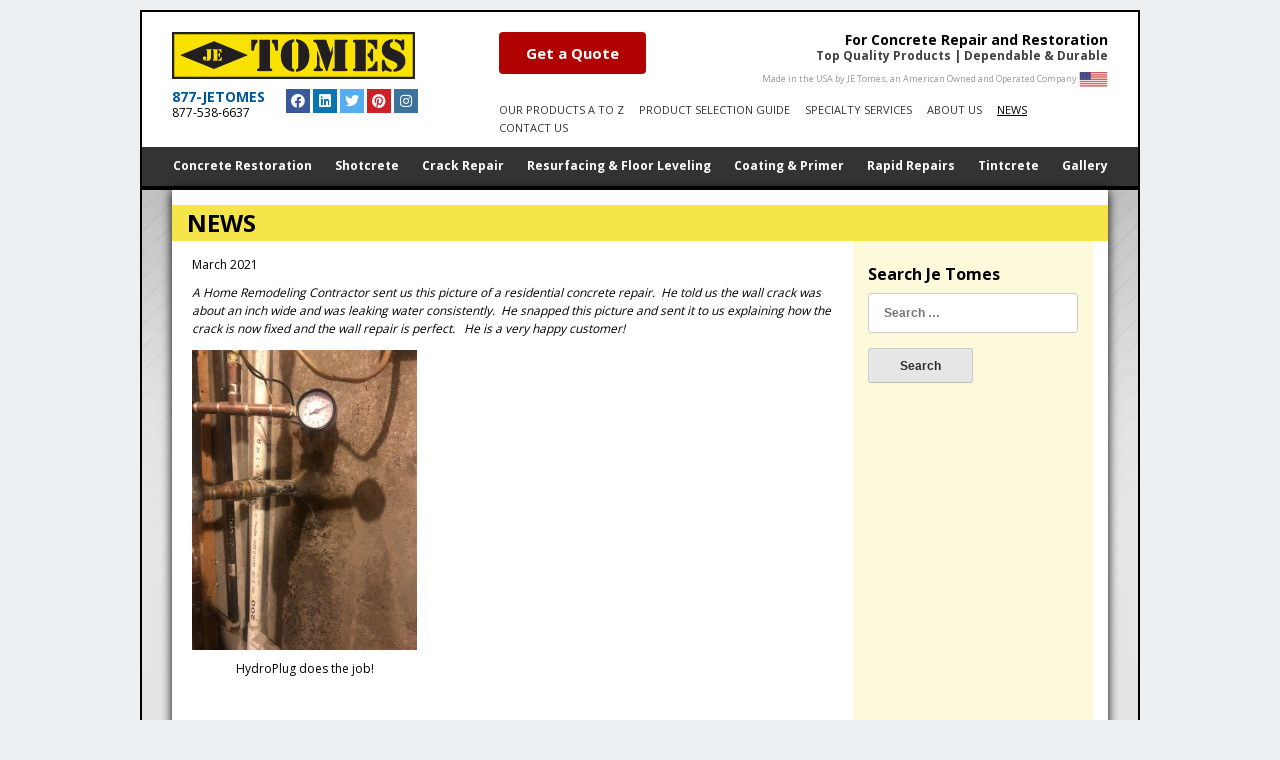

--- FILE ---
content_type: text/html; charset=UTF-8
request_url: https://www.jetomes.com/news/
body_size: 101905
content:
<!DOCTYPE html>
<html lang="en-US" id="html">
<head>
	<meta charset="UTF-8">
	<meta name="viewport" content="width=device-width, initial-scale=1">
	<link rel="profile" href="https://gmpg.org/xfn/11">
    <link href="https://fonts.googleapis.com/css?family=Open+Sans:300,400,600,700,800" rel="stylesheet">
	<meta name='robots' content='index, follow, max-image-preview:large, max-snippet:-1, max-video-preview:-1' />

	<!-- This site is optimized with the Yoast SEO plugin v20.7 - https://yoast.com/wordpress/plugins/seo/ -->
	<title>News - CTS - JE Tomes</title>
	<link rel="canonical" href="https://www.jetomes.com/news/" />
	<meta property="og:locale" content="en_US" />
	<meta property="og:type" content="article" />
	<meta property="og:title" content="News - CTS - JE Tomes" />
	<meta property="og:description" content="March 2021 A Home Remodeling Contractor sent us this picture of a residential concrete repair.  He told us the wall crack was about an inch wide and was leaking water consistently.  He snapped this picture and sent it to us explaining how the crack is now fixed and the wall repair is perfect.   He is [&hellip;]" />
	<meta property="og:url" content="https://www.jetomes.com/news/" />
	<meta property="og:site_name" content="CTS - JE Tomes" />
	<meta property="article:publisher" content="https://www.facebook.com/J.E.Tomes1/" />
	<meta property="article:modified_time" content="2021-03-01T20:53:08+00:00" />
	<meta property="og:image" content="https://www.jetomes.com/wp-content/uploads/2021/03/SmartSelect_20210301-081551_Messages-225x300.jpg" />
	<meta name="twitter:card" content="summary_large_image" />
	<meta name="twitter:site" content="@TomesJe" />
	<meta name="twitter:label1" content="Est. reading time" />
	<meta name="twitter:data1" content="2 minutes" />
	<script type="application/ld+json" class="yoast-schema-graph">{"@context":"https://schema.org","@graph":[{"@type":"WebPage","@id":"https://www.jetomes.com/news/","url":"https://www.jetomes.com/news/","name":"News - CTS - JE Tomes","isPartOf":{"@id":"https://www.jetomes.com/#website"},"primaryImageOfPage":{"@id":"https://www.jetomes.com/news/#primaryimage"},"image":{"@id":"https://www.jetomes.com/news/#primaryimage"},"thumbnailUrl":"https://www.jetomes.com/wp-content/uploads/2021/03/SmartSelect_20210301-081551_Messages-225x300.jpg","datePublished":"2020-04-04T12:56:20+00:00","dateModified":"2021-03-01T20:53:08+00:00","breadcrumb":{"@id":"https://www.jetomes.com/news/#breadcrumb"},"inLanguage":"en-US","potentialAction":[{"@type":"ReadAction","target":["https://www.jetomes.com/news/"]}]},{"@type":"ImageObject","inLanguage":"en-US","@id":"https://www.jetomes.com/news/#primaryimage","url":"https://www.jetomes.com/wp-content/uploads/2021/03/SmartSelect_20210301-081551_Messages.jpg","contentUrl":"https://www.jetomes.com/wp-content/uploads/2021/03/SmartSelect_20210301-081551_Messages.jpg","width":1039,"height":1386,"caption":"HydroPlug does the job"},{"@type":"BreadcrumbList","@id":"https://www.jetomes.com/news/#breadcrumb","itemListElement":[{"@type":"ListItem","position":1,"name":"Home","item":"https://www.jetomes.com/"},{"@type":"ListItem","position":2,"name":"News"}]},{"@type":"WebSite","@id":"https://www.jetomes.com/#website","url":"https://www.jetomes.com/","name":"Jetomes","description":"Concrete Repair and Restoration Products from JE Tomes, Chicago","publisher":{"@id":"https://www.jetomes.com/#organization"},"potentialAction":[{"@type":"SearchAction","target":{"@type":"EntryPoint","urlTemplate":"https://www.jetomes.com/?s={search_term_string}"},"query-input":"required name=search_term_string"}],"inLanguage":"en-US"},{"@type":"Organization","@id":"https://www.jetomes.com/#organization","name":"jetomes","url":"https://www.jetomes.com/","logo":{"@type":"ImageObject","inLanguage":"en-US","@id":"https://www.jetomes.com/#/schema/logo/image/","url":"https://www.jetomes.com/wp-content/uploads/2019/03/cropped-JE_Tomes_Logo-v2-2.png","contentUrl":"https://www.jetomes.com/wp-content/uploads/2019/03/cropped-JE_Tomes_Logo-v2-2.png","width":243,"height":47,"caption":"jetomes"},"image":{"@id":"https://www.jetomes.com/#/schema/logo/image/"},"sameAs":["https://www.facebook.com/J.E.Tomes1/","https://twitter.com/TomesJe","https://www.instagram.com/jetomes1/","https://www.linkedin.com/company/je-tomes","https://www.pinterest.com/jetomes1/"]}]}</script>
	<!-- / Yoast SEO plugin. -->


<link rel='dns-prefetch' href='//www.google.com' />
<link rel="alternate" type="application/rss+xml" title="CTS - JE Tomes &raquo; Feed" href="https://www.jetomes.com/feed/" />
<link rel="alternate" type="application/rss+xml" title="CTS - JE Tomes &raquo; Comments Feed" href="https://www.jetomes.com/comments/feed/" />
<script type="text/javascript">
window._wpemojiSettings = {"baseUrl":"https:\/\/s.w.org\/images\/core\/emoji\/14.0.0\/72x72\/","ext":".png","svgUrl":"https:\/\/s.w.org\/images\/core\/emoji\/14.0.0\/svg\/","svgExt":".svg","source":{"concatemoji":"https:\/\/www.jetomes.com\/wp-includes\/js\/wp-emoji-release.min.js?ver=6.2.8"}};
/*! This file is auto-generated */
!function(e,a,t){var n,r,o,i=a.createElement("canvas"),p=i.getContext&&i.getContext("2d");function s(e,t){p.clearRect(0,0,i.width,i.height),p.fillText(e,0,0);e=i.toDataURL();return p.clearRect(0,0,i.width,i.height),p.fillText(t,0,0),e===i.toDataURL()}function c(e){var t=a.createElement("script");t.src=e,t.defer=t.type="text/javascript",a.getElementsByTagName("head")[0].appendChild(t)}for(o=Array("flag","emoji"),t.supports={everything:!0,everythingExceptFlag:!0},r=0;r<o.length;r++)t.supports[o[r]]=function(e){if(p&&p.fillText)switch(p.textBaseline="top",p.font="600 32px Arial",e){case"flag":return s("\ud83c\udff3\ufe0f\u200d\u26a7\ufe0f","\ud83c\udff3\ufe0f\u200b\u26a7\ufe0f")?!1:!s("\ud83c\uddfa\ud83c\uddf3","\ud83c\uddfa\u200b\ud83c\uddf3")&&!s("\ud83c\udff4\udb40\udc67\udb40\udc62\udb40\udc65\udb40\udc6e\udb40\udc67\udb40\udc7f","\ud83c\udff4\u200b\udb40\udc67\u200b\udb40\udc62\u200b\udb40\udc65\u200b\udb40\udc6e\u200b\udb40\udc67\u200b\udb40\udc7f");case"emoji":return!s("\ud83e\udef1\ud83c\udffb\u200d\ud83e\udef2\ud83c\udfff","\ud83e\udef1\ud83c\udffb\u200b\ud83e\udef2\ud83c\udfff")}return!1}(o[r]),t.supports.everything=t.supports.everything&&t.supports[o[r]],"flag"!==o[r]&&(t.supports.everythingExceptFlag=t.supports.everythingExceptFlag&&t.supports[o[r]]);t.supports.everythingExceptFlag=t.supports.everythingExceptFlag&&!t.supports.flag,t.DOMReady=!1,t.readyCallback=function(){t.DOMReady=!0},t.supports.everything||(n=function(){t.readyCallback()},a.addEventListener?(a.addEventListener("DOMContentLoaded",n,!1),e.addEventListener("load",n,!1)):(e.attachEvent("onload",n),a.attachEvent("onreadystatechange",function(){"complete"===a.readyState&&t.readyCallback()})),(e=t.source||{}).concatemoji?c(e.concatemoji):e.wpemoji&&e.twemoji&&(c(e.twemoji),c(e.wpemoji)))}(window,document,window._wpemojiSettings);
</script>
<style type="text/css">
img.wp-smiley,
img.emoji {
	display: inline !important;
	border: none !important;
	box-shadow: none !important;
	height: 1em !important;
	width: 1em !important;
	margin: 0 0.07em !important;
	vertical-align: -0.1em !important;
	background: none !important;
	padding: 0 !important;
}
</style>
	<link rel='stylesheet' id='wp-block-library-css' href='https://www.jetomes.com/wp-includes/css/dist/block-library/style.min.css?ver=6.2.8' type='text/css' media='all' />
<link rel='stylesheet' id='classic-theme-styles-css' href='https://www.jetomes.com/wp-includes/css/classic-themes.min.css?ver=6.2.8' type='text/css' media='all' />
<style id='global-styles-inline-css' type='text/css'>
body{--wp--preset--color--black: #000000;--wp--preset--color--cyan-bluish-gray: #abb8c3;--wp--preset--color--white: #ffffff;--wp--preset--color--pale-pink: #f78da7;--wp--preset--color--vivid-red: #cf2e2e;--wp--preset--color--luminous-vivid-orange: #ff6900;--wp--preset--color--luminous-vivid-amber: #fcb900;--wp--preset--color--light-green-cyan: #7bdcb5;--wp--preset--color--vivid-green-cyan: #00d084;--wp--preset--color--pale-cyan-blue: #8ed1fc;--wp--preset--color--vivid-cyan-blue: #0693e3;--wp--preset--color--vivid-purple: #9b51e0;--wp--preset--gradient--vivid-cyan-blue-to-vivid-purple: linear-gradient(135deg,rgba(6,147,227,1) 0%,rgb(155,81,224) 100%);--wp--preset--gradient--light-green-cyan-to-vivid-green-cyan: linear-gradient(135deg,rgb(122,220,180) 0%,rgb(0,208,130) 100%);--wp--preset--gradient--luminous-vivid-amber-to-luminous-vivid-orange: linear-gradient(135deg,rgba(252,185,0,1) 0%,rgba(255,105,0,1) 100%);--wp--preset--gradient--luminous-vivid-orange-to-vivid-red: linear-gradient(135deg,rgba(255,105,0,1) 0%,rgb(207,46,46) 100%);--wp--preset--gradient--very-light-gray-to-cyan-bluish-gray: linear-gradient(135deg,rgb(238,238,238) 0%,rgb(169,184,195) 100%);--wp--preset--gradient--cool-to-warm-spectrum: linear-gradient(135deg,rgb(74,234,220) 0%,rgb(151,120,209) 20%,rgb(207,42,186) 40%,rgb(238,44,130) 60%,rgb(251,105,98) 80%,rgb(254,248,76) 100%);--wp--preset--gradient--blush-light-purple: linear-gradient(135deg,rgb(255,206,236) 0%,rgb(152,150,240) 100%);--wp--preset--gradient--blush-bordeaux: linear-gradient(135deg,rgb(254,205,165) 0%,rgb(254,45,45) 50%,rgb(107,0,62) 100%);--wp--preset--gradient--luminous-dusk: linear-gradient(135deg,rgb(255,203,112) 0%,rgb(199,81,192) 50%,rgb(65,88,208) 100%);--wp--preset--gradient--pale-ocean: linear-gradient(135deg,rgb(255,245,203) 0%,rgb(182,227,212) 50%,rgb(51,167,181) 100%);--wp--preset--gradient--electric-grass: linear-gradient(135deg,rgb(202,248,128) 0%,rgb(113,206,126) 100%);--wp--preset--gradient--midnight: linear-gradient(135deg,rgb(2,3,129) 0%,rgb(40,116,252) 100%);--wp--preset--duotone--dark-grayscale: url('#wp-duotone-dark-grayscale');--wp--preset--duotone--grayscale: url('#wp-duotone-grayscale');--wp--preset--duotone--purple-yellow: url('#wp-duotone-purple-yellow');--wp--preset--duotone--blue-red: url('#wp-duotone-blue-red');--wp--preset--duotone--midnight: url('#wp-duotone-midnight');--wp--preset--duotone--magenta-yellow: url('#wp-duotone-magenta-yellow');--wp--preset--duotone--purple-green: url('#wp-duotone-purple-green');--wp--preset--duotone--blue-orange: url('#wp-duotone-blue-orange');--wp--preset--font-size--small: 13px;--wp--preset--font-size--medium: 20px;--wp--preset--font-size--large: 36px;--wp--preset--font-size--x-large: 42px;--wp--preset--spacing--20: 0.44rem;--wp--preset--spacing--30: 0.67rem;--wp--preset--spacing--40: 1rem;--wp--preset--spacing--50: 1.5rem;--wp--preset--spacing--60: 2.25rem;--wp--preset--spacing--70: 3.38rem;--wp--preset--spacing--80: 5.06rem;--wp--preset--shadow--natural: 6px 6px 9px rgba(0, 0, 0, 0.2);--wp--preset--shadow--deep: 12px 12px 50px rgba(0, 0, 0, 0.4);--wp--preset--shadow--sharp: 6px 6px 0px rgba(0, 0, 0, 0.2);--wp--preset--shadow--outlined: 6px 6px 0px -3px rgba(255, 255, 255, 1), 6px 6px rgba(0, 0, 0, 1);--wp--preset--shadow--crisp: 6px 6px 0px rgba(0, 0, 0, 1);}:where(.is-layout-flex){gap: 0.5em;}body .is-layout-flow > .alignleft{float: left;margin-inline-start: 0;margin-inline-end: 2em;}body .is-layout-flow > .alignright{float: right;margin-inline-start: 2em;margin-inline-end: 0;}body .is-layout-flow > .aligncenter{margin-left: auto !important;margin-right: auto !important;}body .is-layout-constrained > .alignleft{float: left;margin-inline-start: 0;margin-inline-end: 2em;}body .is-layout-constrained > .alignright{float: right;margin-inline-start: 2em;margin-inline-end: 0;}body .is-layout-constrained > .aligncenter{margin-left: auto !important;margin-right: auto !important;}body .is-layout-constrained > :where(:not(.alignleft):not(.alignright):not(.alignfull)){max-width: var(--wp--style--global--content-size);margin-left: auto !important;margin-right: auto !important;}body .is-layout-constrained > .alignwide{max-width: var(--wp--style--global--wide-size);}body .is-layout-flex{display: flex;}body .is-layout-flex{flex-wrap: wrap;align-items: center;}body .is-layout-flex > *{margin: 0;}:where(.wp-block-columns.is-layout-flex){gap: 2em;}.has-black-color{color: var(--wp--preset--color--black) !important;}.has-cyan-bluish-gray-color{color: var(--wp--preset--color--cyan-bluish-gray) !important;}.has-white-color{color: var(--wp--preset--color--white) !important;}.has-pale-pink-color{color: var(--wp--preset--color--pale-pink) !important;}.has-vivid-red-color{color: var(--wp--preset--color--vivid-red) !important;}.has-luminous-vivid-orange-color{color: var(--wp--preset--color--luminous-vivid-orange) !important;}.has-luminous-vivid-amber-color{color: var(--wp--preset--color--luminous-vivid-amber) !important;}.has-light-green-cyan-color{color: var(--wp--preset--color--light-green-cyan) !important;}.has-vivid-green-cyan-color{color: var(--wp--preset--color--vivid-green-cyan) !important;}.has-pale-cyan-blue-color{color: var(--wp--preset--color--pale-cyan-blue) !important;}.has-vivid-cyan-blue-color{color: var(--wp--preset--color--vivid-cyan-blue) !important;}.has-vivid-purple-color{color: var(--wp--preset--color--vivid-purple) !important;}.has-black-background-color{background-color: var(--wp--preset--color--black) !important;}.has-cyan-bluish-gray-background-color{background-color: var(--wp--preset--color--cyan-bluish-gray) !important;}.has-white-background-color{background-color: var(--wp--preset--color--white) !important;}.has-pale-pink-background-color{background-color: var(--wp--preset--color--pale-pink) !important;}.has-vivid-red-background-color{background-color: var(--wp--preset--color--vivid-red) !important;}.has-luminous-vivid-orange-background-color{background-color: var(--wp--preset--color--luminous-vivid-orange) !important;}.has-luminous-vivid-amber-background-color{background-color: var(--wp--preset--color--luminous-vivid-amber) !important;}.has-light-green-cyan-background-color{background-color: var(--wp--preset--color--light-green-cyan) !important;}.has-vivid-green-cyan-background-color{background-color: var(--wp--preset--color--vivid-green-cyan) !important;}.has-pale-cyan-blue-background-color{background-color: var(--wp--preset--color--pale-cyan-blue) !important;}.has-vivid-cyan-blue-background-color{background-color: var(--wp--preset--color--vivid-cyan-blue) !important;}.has-vivid-purple-background-color{background-color: var(--wp--preset--color--vivid-purple) !important;}.has-black-border-color{border-color: var(--wp--preset--color--black) !important;}.has-cyan-bluish-gray-border-color{border-color: var(--wp--preset--color--cyan-bluish-gray) !important;}.has-white-border-color{border-color: var(--wp--preset--color--white) !important;}.has-pale-pink-border-color{border-color: var(--wp--preset--color--pale-pink) !important;}.has-vivid-red-border-color{border-color: var(--wp--preset--color--vivid-red) !important;}.has-luminous-vivid-orange-border-color{border-color: var(--wp--preset--color--luminous-vivid-orange) !important;}.has-luminous-vivid-amber-border-color{border-color: var(--wp--preset--color--luminous-vivid-amber) !important;}.has-light-green-cyan-border-color{border-color: var(--wp--preset--color--light-green-cyan) !important;}.has-vivid-green-cyan-border-color{border-color: var(--wp--preset--color--vivid-green-cyan) !important;}.has-pale-cyan-blue-border-color{border-color: var(--wp--preset--color--pale-cyan-blue) !important;}.has-vivid-cyan-blue-border-color{border-color: var(--wp--preset--color--vivid-cyan-blue) !important;}.has-vivid-purple-border-color{border-color: var(--wp--preset--color--vivid-purple) !important;}.has-vivid-cyan-blue-to-vivid-purple-gradient-background{background: var(--wp--preset--gradient--vivid-cyan-blue-to-vivid-purple) !important;}.has-light-green-cyan-to-vivid-green-cyan-gradient-background{background: var(--wp--preset--gradient--light-green-cyan-to-vivid-green-cyan) !important;}.has-luminous-vivid-amber-to-luminous-vivid-orange-gradient-background{background: var(--wp--preset--gradient--luminous-vivid-amber-to-luminous-vivid-orange) !important;}.has-luminous-vivid-orange-to-vivid-red-gradient-background{background: var(--wp--preset--gradient--luminous-vivid-orange-to-vivid-red) !important;}.has-very-light-gray-to-cyan-bluish-gray-gradient-background{background: var(--wp--preset--gradient--very-light-gray-to-cyan-bluish-gray) !important;}.has-cool-to-warm-spectrum-gradient-background{background: var(--wp--preset--gradient--cool-to-warm-spectrum) !important;}.has-blush-light-purple-gradient-background{background: var(--wp--preset--gradient--blush-light-purple) !important;}.has-blush-bordeaux-gradient-background{background: var(--wp--preset--gradient--blush-bordeaux) !important;}.has-luminous-dusk-gradient-background{background: var(--wp--preset--gradient--luminous-dusk) !important;}.has-pale-ocean-gradient-background{background: var(--wp--preset--gradient--pale-ocean) !important;}.has-electric-grass-gradient-background{background: var(--wp--preset--gradient--electric-grass) !important;}.has-midnight-gradient-background{background: var(--wp--preset--gradient--midnight) !important;}.has-small-font-size{font-size: var(--wp--preset--font-size--small) !important;}.has-medium-font-size{font-size: var(--wp--preset--font-size--medium) !important;}.has-large-font-size{font-size: var(--wp--preset--font-size--large) !important;}.has-x-large-font-size{font-size: var(--wp--preset--font-size--x-large) !important;}
.wp-block-navigation a:where(:not(.wp-element-button)){color: inherit;}
:where(.wp-block-columns.is-layout-flex){gap: 2em;}
.wp-block-pullquote{font-size: 1.5em;line-height: 1.6;}
</style>
<link rel='stylesheet' id='arve-main-css' href='https://www.jetomes.com/wp-content/plugins/advanced-responsive-video-embedder/build/main.css?ver=b087dd41bba279baeb77' type='text/css' media='all' />
<link rel='stylesheet' id='ctct_form_styles-css' href='https://www.jetomes.com/wp-content/plugins/constant-contact-forms/assets/css/style.css?ver=1.14.0' type='text/css' media='all' />
<link rel='stylesheet' id='noptin_front-css' href='https://www.jetomes.com/wp-content/plugins/newsletter-optin-box/includes/assets/css/frontend.css?ver=1687808232' type='text/css' media='all' />
<link rel='stylesheet' id='jetomes-fontawesome-css' href='https://www.jetomes.com/wp-content/themes/jetomes/assets/css/font-awesome.min.css?ver=4.7.0' type='text/css' media='' />
<link rel='stylesheet' id='jetomes-bootstrap-css' href='https://www.jetomes.com/wp-content/themes/jetomes/assets/css/bootstrap.min.css?ver=3.3.7' type='text/css' media='' />
<link rel='stylesheet' id='jetomes-style-css' href='https://www.jetomes.com/wp-content/themes/jetomes/style.css?ver=6.2.8' type='text/css' media='all' />
<script type='text/javascript' src='https://www.jetomes.com/wp-includes/js/jquery/jquery.min.js?ver=3.6.4' id='jquery-core-js'></script>
<script type='text/javascript' src='https://www.jetomes.com/wp-includes/js/jquery/jquery-migrate.min.js?ver=3.4.0' id='jquery-migrate-js'></script>
<link rel="https://api.w.org/" href="https://www.jetomes.com/wp-json/" /><link rel="alternate" type="application/json" href="https://www.jetomes.com/wp-json/wp/v2/pages/1849" /><link rel="EditURI" type="application/rsd+xml" title="RSD" href="https://www.jetomes.com/xmlrpc.php?rsd" />
<link rel="wlwmanifest" type="application/wlwmanifest+xml" href="https://www.jetomes.com/wp-includes/wlwmanifest.xml" />
<meta name="generator" content="WordPress 6.2.8" />
<link rel='shortlink' href='https://www.jetomes.com/?p=1849' />
<link rel="alternate" type="application/json+oembed" href="https://www.jetomes.com/wp-json/oembed/1.0/embed?url=https%3A%2F%2Fwww.jetomes.com%2Fnews%2F" />
<link rel="alternate" type="text/xml+oembed" href="https://www.jetomes.com/wp-json/oembed/1.0/embed?url=https%3A%2F%2Fwww.jetomes.com%2Fnews%2F&#038;format=xml" />
<!-- Global site tag (gtag.js) - Google Analytics -->
<script async src="https://www.googletagmanager.com/gtag/js?id=UA-136087324-1"></script>
<script>
  window.dataLayer = window.dataLayer || [];
  function gtag(){dataLayer.push(arguments);}
  gtag('js', new Date());

  gtag('config', 'UA-136087324-1');
</script>
<meta name="google-site-verification" content="1e7yuztsbJKecTCsRmIRoJ7bIsnMzGSfFuhzqun5TZg" />
<meta name="msvalidate.01" content="01731DEB33E3CDFCB60487BC4237DEB5" />
<meta name="google-site-verification" content="6dWGl2MCA_41qEgHldjdwQNZTGUCqEDIZ2ZZAmC61qQ" />
<meta name="p:domain_verify" content="3bccfe9d8985405ab21fbf4c255858ba"/>
		<script>
		(function(h,o,t,j,a,r){
			h.hj=h.hj||function(){(h.hj.q=h.hj.q||[]).push(arguments)};
			h._hjSettings={hjid:2273078,hjsv:5};
			a=o.getElementsByTagName('head')[0];
			r=o.createElement('script');r.async=1;
			r.src=t+h._hjSettings.hjid+j+h._hjSettings.hjsv;
			a.appendChild(r);
		})(window,document,'//static.hotjar.com/c/hotjar-','.js?sv=');
		</script>
		<link rel="icon" href="https://www.jetomes.com/wp-content/uploads/2018/06/favicon.png" sizes="32x32" />
<link rel="icon" href="https://www.jetomes.com/wp-content/uploads/2018/06/favicon.png" sizes="192x192" />
<link rel="apple-touch-icon" href="https://www.jetomes.com/wp-content/uploads/2018/06/favicon.png" />
<meta name="msapplication-TileImage" content="https://www.jetomes.com/wp-content/uploads/2018/06/favicon.png" />
</head>

<body data-rsssl=1 class="page-template page-template-news-template page-template-news-template-php page page-id-1849 wp-custom-logo noptin ctct-jetomes">
<div id="page" class="site">
	<!-- <a class="skip-link screen-reader-text" href="#content">Skip to content</a>-->

	<header id="masthead" class="site-header">

        <div class="container-fluid">
            <div class="row">
                <div class="col-md-12">
                    <div class="header_area">
                        <div class="row">
                            <div class="col-md-4 col-sm-5 print_float_left">
                                <div class="site-branding">
                                    
                                        <h1 class="site-title">
                                            <a href="https://www.jetomes.com/" class="custom-logo-link" rel="home"><img width="243" height="47" src="https://www.jetomes.com/wp-content/uploads/2018/06/cropped-JE_Tomes_Logo-v2-2.png" class="custom-logo" alt="CTS &#8211; JE Tomes" decoding="async" /></a>                                        </h1>

                                                                        
                                                                            <div class="logobox_social_links visible-xs">
                                            <div id="the_social_links-2" class="widget widget_the_social_links"><h2 class="widget-title">   </h2>

			
					<a
				href="https://www.facebook.com/J.E.Tomes1/"
				class="the-social-links tsl-square tsl-24 tsl-default tsl-facebook"
				target="_blank"
				alt="Facebook"
				title="Facebook"
			>
									<i class="fab fa-facebook"></i>
							</a>
		
			
					<a
				href="https://www.linkedin.com/company/je-tomes/"
				class="the-social-links tsl-square tsl-24 tsl-default tsl-linkedin"
				target="_blank"
				alt="LinkedIn"
				title="LinkedIn"
			>
									<i class="fab fa-linkedin"></i>
							</a>
		
			
					<a
				href="https://twitter.com/TomesJe"
				class="the-social-links tsl-square tsl-24 tsl-default tsl-twitter"
				target="_blank"
				alt="Twitter"
				title="Twitter"
			>
									<i class="fab fa-twitter"></i>
							</a>
		
			
					<a
				href="https://www.pinterest.com/jetomes1"
				class="the-social-links tsl-square tsl-24 tsl-default tsl-pinterest"
				target="_blank"
				alt="Pinterest"
				title="Pinterest"
			>
									<i class="fab fa-pinterest"></i>
							</a>
		
			
					<a
				href="https://www.instagram.com/jetomes1/"
				class="the-social-links tsl-square tsl-24 tsl-default tsl-instagram"
				target="_blank"
				alt="Instagram"
				title="Instagram"
			>
									<i class="fab fa-instagram"></i>
							</a>
		
	
</div>                                        </div>
                                    
                                </div><!-- .site-branding -->

                                <!-- Start Mobile Menu -->
                                <div class="mobile_menu visible-xs">
                                    <div class="navbar navbar-default">
                                        <div class="logobox_text">
                                                                                            <div id="text-8" class="widget widget_text">			<div class="textwidget"><h1>877-JETOMES</h1>
<p>877-538-6637</p>
</div>
		</div>
                                                                                    </div>
                                        <div class="navbar-header">
                                            <button type="button" class="navbar-toggle" data-toggle="collapse" data-target="#myNavbar">
                                                <span class="icon-bar"></span>
                                                <span class="icon-bar"></span>
                                                <span class="icon-bar"></span>                        
                                            </button>
                                        </div>
                                        
                                        <div id="myNavbar" class="collapse navbar-collapse"><ul id="mobile-menu" class="nav navbar-nav"><li id="menu-item-74" class="menu-item menu-item-type-post_type menu-item-object-page menu-item-home menu-item-74 nav-item"><a href="https://www.jetomes.com/" class="nav-link">Home</a></li>
<li id="menu-item-85" class="menu-item menu-item-type-post_type menu-item-object-page menu-item-85 nav-item"><a href="https://www.jetomes.com/product-guide/" class="nav-link">Our Products A to Z</a></li>
<li id="menu-item-236" class="menu-item menu-item-type-custom menu-item-object-custom menu-item-236 nav-item"><a target="_blank" href="http://issuu.com/winsby_inc/docs/tom-productguide-b?mode=embed&#038;layout=http%3A%2F%2Fskin.issuu.com%2Fv%2Flight%2Flayout.xml&#038;showFlipBtn=true" class="nav-link">Product Selection Guide</a></li>
<li id="menu-item-84" class="menu-item menu-item-type-post_type menu-item-object-page menu-item-84 nav-item"><a href="https://www.jetomes.com/?page_id=25" class="nav-link">Specialty Services</a></li>
<li id="menu-item-86" class="menu-item menu-item-type-post_type menu-item-object-page menu-item-86 nav-item"><a href="https://www.jetomes.com/about-us/" class="nav-link">About Us</a></li>
<li id="menu-item-1854" class="menu-item menu-item-type-post_type menu-item-object-page current-menu-item page_item page-item-1849 current_page_item menu-item-1854 nav-item active"><a href="https://www.jetomes.com/news/" class="nav-link active">News</a></li>
<li id="menu-item-83" class="menu-item menu-item-type-post_type menu-item-object-page menu-item-83 nav-item"><a href="https://www.jetomes.com/contact-us/" class="nav-link">Contact Us</a></li>
<li id="menu-item-75" class="menu-item menu-item-type-post_type menu-item-object-page menu-item-75 nav-item"><a href="https://www.jetomes.com/driving-directions/" class="nav-link">Driving Directions</a></li>
<li id="menu-item-82" class="menu-item menu-item-type-post_type menu-item-object-page menu-item-82 nav-item"><a href="https://www.jetomes.com/concrete-mixes-and-concrete-repair-mortar/" class="nav-link">Concrete Restoration</a></li>
<li id="menu-item-81" class="menu-item menu-item-type-post_type menu-item-object-page menu-item-81 nav-item"><a href="https://www.jetomes.com/high-quality-shotcrete-cement-applications/" class="nav-link">Shotcrete</a></li>
<li id="menu-item-80" class="menu-item menu-item-type-post_type menu-item-object-page menu-item-80 nav-item"><a href="https://www.jetomes.com/permanent-concrete-crack-repair-products/" class="nav-link">Crack Repair</a></li>
<li id="menu-item-79" class="menu-item menu-item-type-post_type menu-item-object-page menu-item-79 nav-item"><a href="https://www.jetomes.com/resurfacing-and-floor-leveling/" class="nav-link">Resurfacing &#038; Floor Leveling</a></li>
<li id="menu-item-78" class="menu-item menu-item-type-post_type menu-item-object-page menu-item-78 nav-item"><a href="https://www.jetomes.com/bonding-and-coating-concrete-products/" class="nav-link">Coating &#038; Primer</a></li>
<li id="menu-item-77" class="menu-item menu-item-type-post_type menu-item-object-page menu-item-77 nav-item"><a href="https://www.jetomes.com/fast-setting-repair-products/" class="nav-link">Rapid Repairs</a></li>
<li id="menu-item-76" class="menu-item menu-item-type-post_type menu-item-object-page menu-item-76 nav-item"><a href="https://www.jetomes.com/tintcrete/" class="nav-link">Tintcrete</a></li>
</ul></div>
                                    </div>
                                </div>
                                <!-- /End Mobile Menu -->
                            </div>

                            <div class="col-md-8 col-sm-7 print_float_right">
                                <div class="get_quote">
                                                                            <div id="text-9" class="widget widget_text">			<div class="textwidget"><p><a href="https://www.jetomes.com/get-a-quote/">Get a Quote</a></p>
</div>
		</div>
                                                                    </div>
                                
                                <div class="top_right_widget text-right">
                                                                    <div id="text-5" class="widget widget_text">			<div class="textwidget"><h1>For Concrete Repair and Restoration</h1>
<h2>Top Quality Products | Dependable &amp; Durable</h2>
<p>Made in the USA by JE Tomes, an American Owned and Operated Company <img decoding="async" loading="lazy" class="alignnone size-full wp-image-302" src="https://www.jetomes.com/wp-content/themes/jetomes/assets/images/JE_TOMES_Concrete_USA.png" alt="" width="29" height="15" /></p>
</div>
		</div>
                                                                </div>
                            </div>
                        </div>

                        <div class="row header_top_menu hidden-xs">
                            <div class="col-md-4 col-sm-3">
                                <div class="logobox_text">
                                    <div class="logobox_mobile">
                                                                                   <div id="text-8" class="widget widget_text">			<div class="textwidget"><h1>877-JETOMES</h1>
<p>877-538-6637</p>
</div>
		</div>
                                                                            </div>
                                    
                                    
                                                                            <div class="logobox_social_links">
                                            <div id="the_social_links-2" class="widget widget_the_social_links"><h2 class="widget-title">   </h2>

			
					<a
				href="https://www.facebook.com/J.E.Tomes1/"
				class="the-social-links tsl-square tsl-24 tsl-default tsl-facebook"
				target="_blank"
				alt="Facebook"
				title="Facebook"
			>
									<i class="fab fa-facebook"></i>
							</a>
		
			
					<a
				href="https://www.linkedin.com/company/je-tomes/"
				class="the-social-links tsl-square tsl-24 tsl-default tsl-linkedin"
				target="_blank"
				alt="LinkedIn"
				title="LinkedIn"
			>
									<i class="fab fa-linkedin"></i>
							</a>
		
			
					<a
				href="https://twitter.com/TomesJe"
				class="the-social-links tsl-square tsl-24 tsl-default tsl-twitter"
				target="_blank"
				alt="Twitter"
				title="Twitter"
			>
									<i class="fab fa-twitter"></i>
							</a>
		
			
					<a
				href="https://www.pinterest.com/jetomes1"
				class="the-social-links tsl-square tsl-24 tsl-default tsl-pinterest"
				target="_blank"
				alt="Pinterest"
				title="Pinterest"
			>
									<i class="fab fa-pinterest"></i>
							</a>
		
			
					<a
				href="https://www.instagram.com/jetomes1/"
				class="the-social-links tsl-square tsl-24 tsl-default tsl-instagram"
				target="_blank"
				alt="Instagram"
				title="Instagram"
			>
									<i class="fab fa-instagram"></i>
							</a>
		
	
</div>                                        </div>
                                                                        
                                </div>
                            </div>
                            <div class="col-md-8 col-sm-9">
                                <div class="toplinks text-right">
                                    <div class="menu-top-menu-container"><ul id="top-menu" class="menu"><li id="menu-item-31" class="menu-item menu-item-type-post_type menu-item-object-page menu-item-31"><a href="https://www.jetomes.com/product-guide/">Our Products A to Z</a></li>
<li id="menu-item-32" class="menu-item menu-item-type-custom menu-item-object-custom menu-item-32"><a target="_blank" rel="noopener" href="http://issuu.com/winsby_inc/docs/tom-productguide-b?mode=embed&#038;layout=http%3A%2F%2Fskin.issuu.com%2Fv%2Flight%2Flayout.xml&#038;showFlipBtn=true">PRODUCT SELECTION GUIDE</a></li>
<li id="menu-item-30" class="menu-item menu-item-type-post_type menu-item-object-page menu-item-30"><a href="https://www.jetomes.com/?page_id=25">Specialty Services</a></li>
<li id="menu-item-17" class="menu-item menu-item-type-post_type menu-item-object-page menu-item-17"><a href="https://www.jetomes.com/about-us/">About Us</a></li>
<li id="menu-item-1853" class="menu-item menu-item-type-post_type menu-item-object-page current-menu-item page_item page-item-1849 current_page_item menu-item-1853"><a href="https://www.jetomes.com/news/" aria-current="page">News</a></li>
<li id="menu-item-29" class="menu-item menu-item-type-post_type menu-item-object-page menu-item-29"><a href="https://www.jetomes.com/contact-us/">Contact Us</a></li>
</ul></div>                                </div>
                            </div>
                        </div>

                        <div class="row mainmenu_area">
                            <div class="col-md-12 text-center">
                                <nav id="site-navigation" class="main-navigation hidden-xs">
                                    <div class="menu-main-menu-container"><ul id="primary-menu" class="menu"><li id="menu-item-233" class="menu-item menu-item-type-post_type menu-item-object-page menu-item-233"><a href="https://www.jetomes.com/concrete-mixes-and-concrete-repair-mortar/">Concrete Restoration</a></li>
<li id="menu-item-53" class="menu-item menu-item-type-post_type menu-item-object-page menu-item-53"><a href="https://www.jetomes.com/high-quality-shotcrete-cement-applications/">Shotcrete</a></li>
<li id="menu-item-232" class="menu-item menu-item-type-post_type menu-item-object-page menu-item-232"><a href="https://www.jetomes.com/permanent-concrete-crack-repair-products/">Crack Repair</a></li>
<li id="menu-item-231" class="menu-item menu-item-type-post_type menu-item-object-page menu-item-231"><a href="https://www.jetomes.com/resurfacing-and-floor-leveling/">Resurfacing &#038; Floor Leveling</a></li>
<li id="menu-item-230" class="menu-item menu-item-type-post_type menu-item-object-page menu-item-230"><a href="https://www.jetomes.com/bonding-and-coating-concrete-products/">Coating &#038; Primer</a></li>
<li id="menu-item-229" class="menu-item menu-item-type-post_type menu-item-object-page menu-item-229"><a href="https://www.jetomes.com/fast-setting-repair-products/">Rapid Repairs</a></li>
<li id="menu-item-228" class="menu-item menu-item-type-post_type menu-item-object-page menu-item-228"><a href="https://www.jetomes.com/tintcrete/">Tintcrete</a></li>
<li id="menu-item-1785" class="menu-item menu-item-type-post_type menu-item-object-page menu-item-1785"><a title="Projects Completed" href="https://www.jetomes.com/gallery/">Gallery</a></li>
</ul></div>                                </nav><!-- #site-navigation -->
                            </div>
                        </div>
                        
                    </div>
                </div>
            </div>
            
        </div>
	</header><!-- #masthead -->


	<div id="content" class="site-content">
        <div class="container-fluid">
            <div class="row">
                <div class="col-md-12">



	<div id="primary" class="content-area">
		<main id="main" class="site-main page_wrapper">

		
<article id="post-1849" class="post-1849 page type-page status-publish hentry">
	<header class="entry-header">
		<h1 class="entry-title page_title">News</h1>	</header><!-- .entry-header -->

    <div class="pagecontent_area">
       
              
       <div class="row">
            <div class="col-sm-12 padding_left30">
                <div class="page_main_container">
                    <div class="page_main_content flexbox_item">
                        <div class="entry-content">
                            <p>March 2021</p>
<p><em>A Home Remodeling Contractor sent us this picture of a residential concrete repair.  He told us the wall crack was about an inch wide and was leaking water consistently.  He snapped this picture and sent it to us explaining how the crack is now fixed and the wall repair is perfect.   He is a very happy customer!</em></p>
<figure id="attachment_2053" aria-describedby="caption-attachment-2053" style="width: 225px" class="wp-caption alignnone"><img decoding="async" class="size-medium wp-image-2053" src="https://www.jetomes.com/wp-content/uploads/2021/03/SmartSelect_20210301-081551_Messages-225x300.jpg" alt="HydroPlug" width="225" height="300" srcset="https://www.jetomes.com/wp-content/uploads/2021/03/SmartSelect_20210301-081551_Messages-225x300.jpg 225w, https://www.jetomes.com/wp-content/uploads/2021/03/SmartSelect_20210301-081551_Messages-768x1024.jpg 768w, https://www.jetomes.com/wp-content/uploads/2021/03/SmartSelect_20210301-081551_Messages.jpg 1039w" sizes="(max-width: 225px) 100vw, 225px" /><figcaption id="caption-attachment-2053" class="wp-caption-text">HydroPlug does the job!</figcaption></figure>
<p>&nbsp;</p>
<p>October 2020</p>
<div class="arve" data-mode="normal" data-oembed="1" data-provider="youtube" id="arve-youtube-rvh9hvlt7nw6974bd1008075692374727" style="max-width:640px;">
<span class="arve-inner">
<span class="arve-embed arve-embed--has-aspect-ratio">
<span class="arve-ar" style="padding-top:56.250000%"></span><iframe allow="accelerometer; autoplay; clipboard-write; encrypted-media; gyroscope; picture-in-picture" allowfullscreen class="arve-iframe fitvidsignore" data-arve="arve-youtube-rvh9hvlt7nw6974bd1008075692374727" data-src-no-ap="https://www.youtube-nocookie.com/embed/RVh9hVLt7nw?feature=oembed&amp;iv_load_policy=3&amp;modestbranding=1&amp;rel=0&amp;autohide=1&amp;playsinline=0&amp;autoplay=0" frameborder="0" height="360" sandbox="allow-scripts allow-same-origin allow-presentation allow-popups allow-popups-to-escape-sandbox" scrolling="no" src="https://www.youtube-nocookie.com/embed/RVh9hVLt7nw?feature=oembed&#038;iv_load_policy=3&#038;modestbranding=1&#038;rel=0&#038;autohide=1&#038;playsinline=0&#038;autoplay=0" width="640"></iframe>

</span>

</span>
<script type="application/ld+json">{"@context":"http:\/\/schema.org\/","@id":"https:\/\/www.jetomes.com\/news\/#arve-youtube-rvh9hvlt7nw6974bd1008075692374727","type":"VideoObject","embedURL":"https:\/\/www.youtube-nocookie.com\/embed\/RVh9hVLt7nw?feature=oembed&iv_load_policy=3&modestbranding=1&rel=0&autohide=1&playsinline=0&autoplay=0"}</script>
</div>

<p>Facebook Post (September 2020)</p>
<p><img decoding="async" loading="lazy" class="alignnone wp-image-1955" src="https://www.jetomes.com/wp-content/uploads/2020/09/Facebook-post2-NWU-Sept-2020-300x284.jpg" alt="" width="590" height="558" srcset="https://www.jetomes.com/wp-content/uploads/2020/09/Facebook-post2-NWU-Sept-2020-300x284.jpg 300w, https://www.jetomes.com/wp-content/uploads/2020/09/Facebook-post2-NWU-Sept-2020-1024x969.jpg 1024w, https://www.jetomes.com/wp-content/uploads/2020/09/Facebook-post2-NWU-Sept-2020-768x727.jpg 768w, https://www.jetomes.com/wp-content/uploads/2020/09/Facebook-post2-NWU-Sept-2020.jpg 1500w" sizes="(max-width: 590px) 100vw, 590px" /></p>
<p>&nbsp;</p>
<hr />
<p>&nbsp;</p>
<p><i>In the April 2020 edition of Concrete International magazine, the Tomes corporation was mentioned as one of the participants in a 2-day workshop.  The workshop was part of APT 2019 Miami: Gateway to the Hemisphere, held in November 2019, in Miami, FL.  Read this intriguing article and learn more about the innovative approach to historic concrete repair and preservation.  Enjoy!</i></p>
<p>&nbsp;</p>
                            
                               
                            <div class="news_wrapper">
                                <div class="news_header">
                                    <div class="news_title_sub">
                                        <h2>A Collaborative Approach <br class="hidden-xs" />to Historic Concrete Repair</h2>
                                        <h4>ACI members share knowledge at APT concrete preservation workshop</h4>
                                    </div>
                                    <div class="news_author">
                                        <p>by Keith A. Tosolt</p>
                                    </div>
                                </div>
                                
                                <div class="news_page_wrapper">
                                    
                                    <div class="news_single_wrapper">
                                        <div class="news_single_page">
                                            <div class="news_page_left">
                                                <div class="news_paragraph">
                                                    <p style="text-indent: 32px;position:relative;"><span class="big_letter">B</span>efore rehabilitating historic concrete, there are unique, specific considerations to be addressed while investigating deterioration and formulating a repair strategy. Repair of historic concrete was the subject of a recent Modern Concrete and Terrazzo Preservation Workshop for members of the Association for Preservation Technology International (APT). Several of the presenters who participated in the workshop are connected to ACI, and the content of the workshop ties in well with ACI committee efforts related to repair of historic and architectural concrete.</p>
                                                    <p>The workshop was part of APT 2019 Miami: Gateway to the Hemisphere, APT’s conference held November 19-23, 2019, in Miami, FL. The conference also featured paper sessions, other workshops, and a symposium on climate action planning for preservation and conservation. APT members comprise a multidisciplinary group of engineers, architects, conservators, historians, craftspeople, consultants, curators, and others dedicated to promoting the best technology for preserving historic structures and their settings. </p>
                                                    <p>The workshop was co-chaired by Paul Gaudette, FACI, Principal, Wiss, Janney, Elstner Associates, Inc. (WJE), Chicago, IL; and Kelly Ciociola, Principal Conservator, Rosa Lowinger and Associates (RLA), Miami, FL. Workshop presenters also included several ACI members and others, such as Deborah Slaton, Ann Harrer, Karla Salahshour, and George Reo from WJE; Rosa Lowinger from RLA; Robert Joyce from Quality Restorations, Inc.; and Joseph Tomes from JE Tomes and Associates. The first day of the workshop consisted of presentations and question-and-answer discussions; the second day comprised hands-on sessions at the RLA studio.</p>
                                                </div>

                                                <div class="news_paragraph">
                                                    <h3>Preservation Considerations</h3>
                                                    <p>The workshop began with an overview of preservation issues addressed in repair of historic concrete structures with examples of significant structures that represent recognized achievement in artistic concrete use in modernist architecture.</p>
                                                </div>
                                            </div>
                                            <div class="news_page_right">
                                                <div class="news_paragraph">
                                                    <p class="notextindent">This included work by Frank Lloyd Wright, among the first designers in the United States to see the conceptual potential of concrete as an architectural feature, notably realized in his Fallingwater project (1939). The exposed concrete of the Salk Institute for Biological Studies (1963) in La Jolla, CA, designed by Louis Kahn, was used in a very sculptural manner. The Marina City Towers (1960-62) in Chicago, IL, designed by Bertrand Goldberg, are an example of futuristic ways to use concrete. With its massive folded plate roof and exposed concrete structure, the iconic Miami Marine Stadium (1963) and its ongoing rehabilitation were the subject of a separate conference session.</p>
                                                    <p>Maintaining the integrity of historic structures—for example, in materials, design, and workmanship—is the goal in preservation.</p>
                                                    <p>In a sense, all exposed concrete is architectural, so what are the guidelines for its rehabilitation in a historic structure? </p>
                                                    <p>As part of its peer-reviewed journal, <i>APT Bulletin: The Journal of Preservation Technology,</i> APT has issued <i>Practice Points</i>, a collection of articles on best practices for a variety of historic structures, available at <strong><a href="https://www.apti.org/practicepoints" target="_blank" rel="noopener">www.apti.org/practicepoints</a></strong>. “Assessment of Historic Concrete Structures” provides an overview of the aspects involved when investigating deterioration and evaluating findings to develop a repair program.</p> 
                                                    <p>The U.S. Department of the Interior has issued standards for the treatment of historic properties, which can be found on the National Park Service website at <strong><a href="https://www.nps.gov/tps/standards.htm" target="_blank" rel="noopener">www.nps.gov/tps/standards.htm</a></strong>, which includes <i>Preservation Brief 15, Repair of Historic Concrete</i>. There are four overarching treatment approaches&mdash;preservation, rehabilitation, restoration, and reconstruction&mdash;and standards are provided for each. For rehabilitation, the treatment approach that most often applies to repair of existing structures, 10 standards, and accompanying guidelines provide a framework for the preservation of materials and structural elements. Standard 2, “The historic character of a property shall be retained and</p>
                                                </div>
                                            </div>
                                        </div>
                                        <div class="single_page_bottom text-right">
                                            <ul>
                                                <li><a href="https://www.concrete.org/publications/concreteinternational.aspx" target="_blank">www.concreteinternational.com</a></li>
                                                <li class="ci_text"><strong>Ci</strong></li>
                                                <li>APRIL 2020</li>
                                                <li><strong>39</strong></li>
                                            </ul>      
                                        </div>
                                    </div>
                                   
                                    <div class="news_single_wrapper">
                                        <div class="news_single_page">
                                            <div class="news_page_left">
                                                <div class="news_paragraph">
                                                    <p class="notextindent">preserved,” and Standard 5, “Distinctive features, finishes, and construction techniques or examples of craftsmanship that characterize a historic property shall be preserved,” are the most pertinent in applying a rehabilitation strategy to ensure historic character is retained.</p> 
                                                    <p>Standard 6, “Deteriorated historic features shall be repaired rather than replaced,” and Standard 7, “Chemical or physical treatments, such as sandblasting, that cause damage to historic materials shall not be used,” help establish the context that defines the various technical options available; repair work can then be decided on and performed accordingly.</p>
                                                </div>

                                                <div class="news_paragraph">
                                                    <h3>Developing a Guide to Historic Concrete Rehabilitation</h3>
                                                    <p>Following the standards for historic preservation is necessary, but how does an engineer convert these aspirational ideas and guidance into actual construction? The first step is to research the original construction and to assess and understand the previous work. A general approach to formulating a repair plan starts by documenting the existing conditions and determining the causes of distress and deterioration.</p>
                                                    <p>Workshop Co-Chair Gaudette is Secretary of ACI Committee 364, Rehabilitation, and is Chair of ACI Committee 364-Task Group 2, Guide to Rehabilitation of Historic Concrete; Ann Harrer, Associate Principal, WJE, is the task group Vice-Chair. The ACI Technical Activities Committee recently approved development of the guide, which will be a companion document to “Guide for Assessment of Concrete Structures before Rehabilitation (ACI 364.1R-19).” </p>
                                                    <p>ACI is taking the technical lead on the “Guide to Rehabilitation of Historic Concrete,” while working with several other groups, including the APT Technical Committee on Modern Heritage, APT Preservation Engineering Technical Committee, Getty Conservation Institute, International Council on Monuments and Sites (ICOMOS), International Scientific Committee on Twentieth-Century Heritage (ISC20C), and International Concrete Repair Institute. </p>
                                                    <p>ACI Committee 364-Task Group 2 will also coordinate this document development with multiple ACI committees, including, but not limited to, 120, History of Concrete; 303, Architectural Cast-in-Place Concrete; 546, Repair of Concrete; 562, Evaluation, Repair, and Rehabilitation of Concrete Buildings; and 563, Specifications for Repair of Structural Concrete Buildings.</p>
                                                </div>

                                                <div class="news_paragraph">
                                                    <h3>Investigating Deterioration to Decide on a Repair Approach</h3>
                                                    <p>Site investigation and lab analysis will provide the data to drive the decisions in designing a rehabilitation strategy. Generally, the strategy will start with a basis of conventional repair for durability, then considers the challenges of architectural matching and historic repair. The information gained from the visual survey, nondestructive testing (NDT), exploratory openings, material sampling, and lab analysis factors into developing a conservation approach.</p>
                                                </div>
                                            </div>
                                            <div class="news_page_right">
                                                <div class="news_paragraph">
                                                    <div class="news_images mobile_margin">
                                                        <img src="https://www.jetomes.com/wp-content/themes/jetomes/assets/images/Ann-Harrer-WJE.jpg" alt="Ann Harrer, WJE, demonstrates NDT methods on concrete samples">
                                                        <span class="image_caption">Ann Harrer, WJE, demonstrates NDT methods on concrete samples</span>
                                                    </div>
                                                    <p>When beginning an investigation, “Guide for Assessment of Concrete Structures before Rehabilitation (ACI 364.1R-19)” and “Code Requirements for Assessment, Repair, and Rehabilitation of Existing Concrete Structures (ACI 562-19) and Commentary” are primary resources. A condition survey should be performed per ACI guidelines.</p>
                                                    <p>Deterioration can be material-related, corrosion-related, or both; it can also result from original construction defects. The type and location of deterioration provide baseline data to help determine the appropriate repair design. With NDT, at least two or three methods should be included—whether that be sounding, crack mapping using crack gauges, or locating embedded reinforcing steel. Ground-penetrating radar (GPR), impact-echo, and rebound hammer testing are other options. While there can be added cost with exploratory openings, this option is very useful in providing information on hidden conditions and to confirm findings of NDT assessment.</p>
                                                    <p>Crucial initial steps in a historic rehabilitation project are surface preparation, installation of formwork, and concrete matching. The geometry, color, finish, variability, and texture of the repairs need to match as closely as possible to the original. Petrographic studies can be used to identify aggregate type and surface finish, which can help with creating mockups. Choosing a protection system requires special consideration in that there are limitations as to what can be done to historic structures; for example, some coatings can change the color of the surface.</p>
                                                    <p>When rehabilitating historic structures, the goal is to be a champion for preservation and not over-repair.</p>
                                                </div>
                                                <div class="news_paragraph">
                                                    <h3>Surface Preparation and Repair Techniques</h3>
                                                    <p>From the contractors’ viewpoint, surface preparation is the most important phase “because it gives life to the repair.”</p> 
                                                    <p>Silica dust abatement is critical during surface preparation to minimize workers’ exposure. After checking the respirable particulate sample, OSHA testing will determine the exposure</p>
                                                </div>
                                            </div>
                                        </div>
                                        <div class="single_page_bottom text-left">
                                            <ul>
                                                <li><strong>40</strong></li>
                                                <li>APRIL 2020</li>
                                                <li class="ci_text"><strong>Ci</strong></li>
                                                <li><a href="https://www.concrete.org/publications/concreteinternational.aspx" target="_blank">www.concreteinternational.com</a></li>
                                            </ul>      
                                        </div>
                                    </div>
                                   
                                    <div class="news_single_wrapper">
                                        <div class="news_single_page">
                                            <div class="news_page_left">
                                                <div class="news_paragraph">
                                                    <p class="notextindent">protection system needed, which may include HEPA filters and air scrubbers. Surface preparation may include sandblasting, scrabbling, and scarifying.</p>
                                                    <p>In matching concrete repairs, multiple mockups are important. With historic concrete, there are unique conditions to deal with; for example, some structures feature layers of cement-rich mortar used as waterproofing or the finish is unique to the construction method used.</p>
                                                    <p>Key goals of historic concrete repairs include: </p>
                                                    <ul class="news_ul">
                                                        <li>Matching profile and coating;</li>
                                                        <li>Matching profile, finish, and coating;</li>
                                                        <li>and Matching profile, finish, and concrete color, which is the most difficult.</li>
                                                    </ul>
                                                    <p>Blending repairs is another challenge. Paying attention to lift lines, form board lines, and the variability in surface appearance provides a consistency to the repair. Using proprietary concrete mixtures is a less expensive approach for blending repairs to get an accurate color match. Collaboration with an experienced project team is key. When designing the repair strategy, include time for the review and approval process, which will inform the client of what to expect when the repair is completed.</p>
                                                </div>

                                                <div class="news_paragraph">
                                                    <h3>Technical Demonstrations and Hands-On Practice</h3>
                                                    <p>Workshop attendees participated in the second day of technical education, with a chance to practice some repair and investigative techniques, at the warehouse studio of RLA, Miami, FL. Small groups rotated through hands-on sessions on laboratory testing and analysis, NDT evaluation, cleaning and paint removal, and surface prep.</p>
                                                    <p>Petrography is a useful tool in the repair of architectural concrete to identify distress mechanisms and predict future performance. From data collected in the field, when the features are seen under the microscope, interpretations can be made about how things got that way and characteristics of the concrete can be understood.</p>
                                                    <p>When evaluating historic concrete from a petrographic viewpoint, things to consider include:</p>
                                                    <ul class="news_ul">
                                                        <li>Weathering principles and the potential of damage from freezing and thawing. The 9% volumetric expansion of water to ice is very powerful;</li>
                                                        <li>The nature and distribution of voids in concrete, which are critical;</li>
                                                        <li>Chemical weathering: over time, cement paste components are soluble in water;</li>
                                                        <li>Atmospheric soiling, salt crystallization, and migration of ions, which lead to staining; and</li>
                                                        <li>Aggregate volume changes.</li>
                                                    </ul>
                                                    <p>There may be more than one distress mechanism to deal with. Also, the idea of microclimates must be considered, looking at the structure and how its specific environment affects distress as a whole; the presenter noted that knowing the big scale is helpful to telling the story upon microscopic investigation.</p>
                                                </div>
                                            </div>
                                            <div class="news_page_right">
                                                <div class="news_paragraph">
                                                    <div class="news_images mobile_margin">
                                                        <img src="https://www.jetomes.com/wp-content/themes/jetomes/assets/images/George-Reo-WJE.jpg" alt="George Reo, WJE, applies a polarizing filter to a petrographic sample to view aggregate color">
                                                        <span class="image_caption">George Reo, WJE, applies a polarizing filter to a petrographic sample to view aggregate color</span>
                                                    </div>
                                                    <div class="news_images">
                                                        <img src="https://www.jetomes.com/wp-content/themes/jetomes/assets/images/Sample-of-graffiti-and-paint-layers.jpg" alt="Sample of graffiti and paint layers from the Miami Marine Stadium">
                                                        <span class="image_caption">Sample of graffiti and paint layers from the Miami Marine Stadium</span>
                                                    </div>
                                                    <p>Following the petrography session, attendees participated in a hands-on demonstration of NDT. Test slabs were prepared to resemble typical concrete construction with standard reinforcement (bars and welded wire) and included simulated deficiencies such as interior voiding and delaminations. Workshop attendees were able to try chain dragging, a rebound hammer, a cover meter, and GPR to get an understanding of the physical findings that result from the different slab variances.</p>
                                                    <p>The next session addressed cleaning of exposed concrete. The first step is to identify the type of soiling. If graffiti needs to be removed, the type of surface and the media used determine the cleaning approach.</p>
                                                    <p>Restoration work on the Miami Marine Stadium is a prime case study of establishing a testing protocol to determine how best to clean surfaces. Miami Marine Stadium is an architectural icon on Virginia Key in Biscayne Bay that was closed after sustaining damage from Hurricane Andrew in 1992. After the stadium was closed, graffiti artists and muralists took over the site, turning it into a canvas for street art. The structure was added to the National Trust for Historic Preservation National Treasure Program in 2012. In 2015, a Getty Foundation “Keeping It Modern” research grant was provided to conduct studies related to graffiti removal; RLA led the research project.</p>
                                                </div>
                                            </div>
                                        </div>
                                        <div class="single_page_bottom text-right">
                                            <ul>
                                                <li><a href="https://www.concrete.org/publications/concreteinternational.aspx" target="_blank">www.concreteinternational.com</a></li>
                                                <li class="ci_text"><strong>Ci</strong></li>
                                                <li>APRIL 2020</li>
                                                <li><strong>41</strong></li>
                                            </ul>      
                                        </div>
                                    </div>
                                   
                                    <div class="news_single_wrapper">
                                        <div class="news_single_page">
                                            <div class="news_page_left">
                                                <div class="news_paragraph">
                                                    <div class="news_images">
                                                        <img src="https://www.jetomes.com/wp-content/themes/jetomes/assets/images/Comparison-of-paint-strippers.jpg" alt="Comparison of paint strippers used to remove coatings or graffiti from concrete">
                                                        <span class="image_caption">Comparison of paint strippers used to remove coatings or graffiti from concrete</span>
                                                    </div>
                                                    <div class="news_images">
                                                        <img src="https://www.jetomes.com/wp-content/themes/jetomes/assets/images/Bob-Joyce,-Quality-Restorations,-Inc.jpg" alt="Bob Joyce, Quality Restorations, Inc., demonstrates matching and surface treatments">
                                                        <span class="image_caption">Sample of graffiti and paint layers from the Miami Marine Stadium</span>
                                                    </div>
                                                    <p>In 2017, cleaning protocols were evaluated to take the structure back to its original smooth surfaces, removing up to 200 layers of paint. Trial samples and mockups were performed for a range of systems, and after testing, dry ice blasting and eco-friendly paint strippers were chosen. Products with the least amount of environmental impact were selected. The dry ice method did not appear to damage the surface and worked very quickly to remove thick layers. The sheer volume of paint and painted surfaces was a challenge.</p>
                                                    <p>Final sessions in the hands-on workshop included presentations on surface preparation, cleaning processes, and techniques to expose aggregates, and demonstration of concrete mixing using a flowable mixture. Preweighing material and water before mixing was recommended, as well as using the exact same amount of water and material for each batch for architectural concrete repair; the mixture will lighten with more water. </p>
                                                </div>
                                            </div>
                                            <div class="news_page_right">
                                                <div class="news_paragraph">
                                                    <h3>Ongoing Preservation of Miami Marine Stadium</h3>
                                                    <p>In a separate conference session titled “Miami Marine Stadium: Preserving a Modern Architectural Icon,” presenters discussed the history, design, and ongoing rehabilitation of the stadium. Steve Williamson, Director of Capital Improvements, City of Miami, outlined plans for integrating the stadium with other developments. The preservation plan is to bring back history, and it focuses on five areas: water access, sports, education, nature, and entertainment. A Getty Foundation “Keeping It Modern” grant provided funding for initial preservation studies.</p>
                                                    <p>Richard Heisenbottle, R.J. Heisenbottle Architects, described the redesign of the site and rehabilitation of the stadium through the work of a multidisciplinary team, characteristic of APT member projects. The Miami Marine Stadium’s original architect is Hilario Candela, who is participating in the preservation and rehabilitation. As part of the conference session, Rosa Lowinger, RLA, interviewed Candela about the design of the stadium and successful efforts to save it after it was closed following Hurricane Andrew.</p>
                                                    <p>Paul Gaudette, WJE, described the condition assessment of concrete at the Miami Marine Stadium. He mentioned that it is rare to have the original project architect visit the site and answer questions during the assessment. The assessment focused on five regions: walking surfaces, roof columns, underside of the upper grandstand, overwater stands, and the roof. Extensive graffiti is present in the lower sections, which are the most accessible; WJE and RLA conducted studies for graffiti removal and concrete repair. </p>
                                                    <p>Gaudette said it was interesting that the roof structure—composed of lightweight concrete with galvanized steel—was mostly in good shape. The architect’s choice of galvanized reinforcing steel provided additional corrosion protection for the roof. </p>
                                                    <p>Proposed repairs call for the use of low-permeability concrete to match the existing concrete. A corrosion protection scheme will consider penetrating sealers, jackets, and cathodic protection of the structure.</p>
                                                </div>
                                                <div class="news_paragraph">
                                                    <h3>Acknowledgments</h3>
                                                    <p class="notextindent">ACI members Paul Gaudette and Ann Harrer are thanked for their input, and APT is recognized for its support.</p>
                                                    <br />
                                                    <p class="notextindent">Selected for reader interest by the editors.</p>
                                                    <br />
                                                    <div class="acknowledg_box">
                                                        <div class="acknowledg_image">
                                                            <img src="https://www.jetomes.com/wp-content/themes/jetomes/assets/images/Keith-A-Tosolt.jpg" alt="">
                                                        </div>
                                                        <div class="acknowledg_text">
                                                            <p class="notextindent"><strong>Keith A. Tosolt</strong> is Managing Editor of <i>Concrete International</i>. He received his BA in communications, with a major in journalism, from the University of Michigan, Ann Arbor, MI.</p>
                                                        </div>
                                                    </div>
                                                </div>
                                            </div>
                                        </div>
                                        <div class="single_page_bottom  text-left">
                                            <ul>
                                                <li><strong>42</strong></li>
                                                <li>APRIL 2020</li>
                                                <li class="ci_text"><strong>Ci</strong></li>
                                                <li><a href="https://www.concrete.org/publications/concreteinternational.aspx" target="_blank">www.concreteinternational.com</a></li>
                                            </ul>     
                                        </div>
                                    </div>
                                    
                                </div>
                                
                                <div class="print_button">
                                    <a class="print_btn" href="https://www.jetomes.com/wp-content/uploads/2020/04/CI4204HistoricConcreteRepair.pdf" download>Print The News <i class="fa fa-print"></i></a>
                                    <!--<button onclick="window.print();" type="button">Print This Page <i class="fa fa-print"></i></button>-->
                                </div>
                                
                            </div> 
                            
                        </div><!-- .entry-content -->
                    </div>
                    <div class="page_right_sidebar flexbox_item">
                        <div class="page_search_bar" style="min-width: 210px;margin: 10px 0 30px; ">
                            <h2 class="widget-title">Search Je Tomes</h2>
                            <form role="search" method="get" class="search-form" action="https://www.jetomes.com/">
				<label>
					<span class="screen-reader-text">Search for:</span>
					<input type="search" class="search-field" placeholder="Search &hellip;" value="" name="s" />
				</label>
				<input type="submit" class="search-submit" value="Search" />
			</form>                        </div>
                                            </div>
                </div>
            </div>
        </div>
       
              
       
        
    </div>

</article><!-- #post-1849 -->
		
		</main><!-- #main -->
	</div><!-- #primary -->

                </div>
            </div>
        </div>
	</div><!-- #content -->

	<footer id="colophon" class="site-footer">
        <div class="container-fluid">
            <div class="row">
                <div class="col-sm-12">
                    <div class="footer_top">
                        <div class="row">
                            <div class="col-md-6 col-sm-7">
                                <div class="footer_top_menu">
                                    <div class="email_direction_links">
                                                                                    <div id="text-6" class="widget widget_text">			<div class="textwidget"><ul>
<li><a href="https://www.jetomes.com/contact-us/"><img decoding="async" loading="lazy" class="alignnone wp-image-109 size-full" src="https://www.jetomes.com/wp-content/uploads/2018/06/JE_TOMES_EMAIL_US.png" alt="" width="109" height="26" /></a></li>
<li><a href="https://www.jetomes.com/driving-directions/"><img decoding="async" loading="lazy" class="alignnone wp-image-108 size-full" src="https://www.jetomes.com/wp-content/uploads/2018/06/JE_TOMES_driving_directions.png" alt="" width="162" height="26" /></a></li>
</ul>
</div>
		</div>
                                        

                                    </div>
                                    <div class="footer_top_links">
                                        <div class="menu-footer-top-menu-container"><ul id="footer-top-menu" class="menu"><li id="menu-item-73" class="menu-item menu-item-type-post_type menu-item-object-page menu-item-home menu-item-73"><a href="https://www.jetomes.com/">Home</a></li>
<li id="menu-item-68" class="menu-item menu-item-type-post_type menu-item-object-page menu-item-68"><a href="https://www.jetomes.com/product-guide/">Products</a></li>
<li id="menu-item-21" class="menu-item menu-item-type-post_type menu-item-object-page menu-item-21"><a href="https://www.jetomes.com/about-us/">About Us</a></li>
<li id="menu-item-67" class="menu-item menu-item-type-post_type menu-item-object-page menu-item-67"><a href="https://www.jetomes.com/contact-us/">Contact Us</a></li>
</ul></div>                                    </div>
                                </div>
                            </div>
                            <div class="col-md-6 col-sm-5">
                                <div class="contact_information text-right">
                                                                            <div id="text-7" class="widget widget_text">			<div class="textwidget"><p>Phone (708) 653-5100<br />
Fax (708) 653-5101<br />
Toll Free Customer Service 877-JETOMES<br />
877-538-6637</p>
</div>
		</div>
                                                                    </div>
                            </div>
                        </div>
                    </div>
                </div>
            </div>
            <div class="row">
                <div class="col-sm-12">
                    <div class="footer_middle">
                        <div class="row">
                            <div class="col-sm-5">
                                <div class="footer_middle_left">
                                    <div class="row">
                                        <div class="col-sm-5">
                                            <div class="footer_menu">
                                                <div class="menu-footer-menu-container"><ul id="footer-menu" class="menu"><li id="menu-item-72" class="menu-item menu-item-type-post_type menu-item-object-page menu-item-home menu-item-72"><a href="https://www.jetomes.com/">Home</a></li>
<li id="menu-item-63" class="menu-item menu-item-type-post_type menu-item-object-page menu-item-63"><a href="https://www.jetomes.com/product-guide/">Our Products A to Z</a></li>
<li id="menu-item-60" class="menu-item menu-item-type-custom menu-item-object-custom menu-item-60"><a target="_blank" rel="noopener" href="http://issuu.com/winsby_inc/docs/tom-productguide-b?mode=embed&#038;layout=http%3A%2F%2Fskin.issuu.com%2Fv%2Flight%2Flayout.xml&#038;showFlipBtn=true">Product Selection Guide</a></li>
<li id="menu-item-62" class="menu-item menu-item-type-post_type menu-item-object-page menu-item-62"><a href="https://www.jetomes.com/?page_id=25">Specialty Services</a></li>
<li id="menu-item-19" class="menu-item menu-item-type-post_type menu-item-object-page menu-item-19"><a href="https://www.jetomes.com/about-us/">About Us</a></li>
<li id="menu-item-61" class="menu-item menu-item-type-post_type menu-item-object-page menu-item-61"><a href="https://www.jetomes.com/contact-us/">Contact Us</a></li>
<li id="menu-item-207" class="menu-item menu-item-type-post_type menu-item-object-page menu-item-207"><a href="https://www.jetomes.com/contact-us/">Email Us</a></li>
<li id="menu-item-206" class="menu-item menu-item-type-post_type menu-item-object-page menu-item-206"><a href="https://www.jetomes.com/driving-directions/">Driving Directions</a></li>
<li id="menu-item-1994" class="menu-item menu-item-type-post_type menu-item-object-page menu-item-1994"><a href="https://www.jetomes.com/distributors/">Distributors</a></li>
<li id="menu-item-2031" class="menu-item menu-item-type-post_type menu-item-object-post menu-item-2031"><a title="Warranty" href="https://www.jetomes.com/uncategorized/limited-warranty/">Limited Warranty</a></li>
</ul></div>                                            </div>
                                        </div>
                                        <div class="col-sm-7">
                                            <div class="single_footer_links">
                                                <h4 class="category_name">
                                                    <a href="https://www.jetomes.com/concrete-mixes-and-concrete-repair-mortar/">Concrete Restoration</a>
                                                </h4>

                                                <ul class="footer_cat_links">
                                                                                                                <li><a href="https://www.jetomes.com/restoration/form-flo-p-38-turbo-concrete-mix/">Form Flo P-38 Turbo Concrete Mix</a></li>

                                                                                                                    <li><a href="https://www.jetomes.com/restoration/form-flo-p-38-concrete-mix/">Form Flo P-38™ Concrete Mix</a></li>

                                                                                                                    <li><a href="https://www.jetomes.com/restoration/form-flo-p-51-concrete-mix/">Form Flo P-51™ Concrete Mix</a></li>

                                                                                                                    <li><a href="https://www.jetomes.com/restoration/a-36-concrete-mix/">A-36™ Concrete Mix</a></li>

                                                                                                                    <li><a href="https://www.jetomes.com/restoration/tintcrete-concrete/">TintCrete™ Colored Concrete</a></li>

                                                                                                                    <li><a href="https://www.jetomes.com/restoration/ct-40-do-all-mortar-mix/">CT-40 Do All Mortar™</a></li>

                                                                                                                    <li><a href="https://www.jetomes.com/restoration/quick-set-latex-concrete-repair-patch/">Quick Set Latex Concrete Repair Patch™</a></li>

                                                                                                                    <li><a href="https://www.jetomes.com/restoration/tintcrete-patch/">TintCrete™ Colored Patching Mortar</a></li>

                                                                                                                    <li><a href="https://www.jetomes.com/restoration/dry-latex-concrete/">Dry Latex Concrete™</a></li>

                                                                                                                    <li><a href="https://www.jetomes.com/restoration/tintcrete-resurfacer/">TintCrete™ Colored Concrete Resurfacer</a></li>

                                                                                                        </ul>

                                            </div>
                                            
                                            
                                            <div class="single_footer_links">
                                                <h4 class="category_name">
                                                    <a href=""></a>
                                                </h4>
                                                <ul class="footer_cat_links">
                                                                                                    </ul>
                                            </div>
                                            
                                        </div>
                                    </div>
                                </div>
                            </div>
                            <div class="col-sm-7">
                                <div class="footer_middle_right">
                                    <div class="row">
                                        <div class="col-md-4 col-sm-6">
                                            <div class="single_footer_links">
                                                <h4 class="category_name">
                                                    <a href="https://www.jetomes.com/high-quality-shotcrete-cement-applications/">Shotcrete</a>
                                                </h4>
                                                <ul class="footer_cat_links">
                                                                                                                <li><a href="https://www.jetomes.com/gun-rite/475-hp-shotcrete/">Gun-Rite™ 475 HP</a></li>

                                                                                                                    <li><a href="https://www.jetomes.com/gun-rite/hp-w-shotcrete-enhancer/">Gun-Rite™ HP</a></li>

                                                                                                                    <li><a href="https://www.jetomes.com/gun-rite/5000-shotcrete/">Gun-Rite™ 5000</a></li>

                                                                                                                    <li><a href="https://www.jetomes.com/gun-rite/ds-1-shotcrete/">Gun-Rite™ DS-1</a></li>

                                                                                                                    <li><a href="https://www.jetomes.com/gun-rite/shotcrete-accelerator/">Gun-Rite™ Accelerator</a></li>

                                                                                                                    <li><a href="https://www.jetomes.com/gun-rite/superflo/">Gun-Rite™ SuperFlo</a></li>

                                                                                                        </ul>
                                            </div>
                                        </div>
                                        <div class="col-md-4 col-sm-6">
                                            <div class="single_footer_links">
                                                <h4 class="category_name">
                                                    <a href="https://www.jetomes.com/fast-setting-repair-products/">Rapid Repairs</a>
                                                </h4>
                                                <ul class="footer_cat_links">
                                                                                                                <li><a href="https://www.jetomes.com/crack-repair/roadware-products/">Roadware Products</a></li>

                                                                                                                    <li><a href="https://www.jetomes.com/crack-repair/hydroplug/">HydroPlug™</a></li>

                                                                                                                    <li><a href="https://www.jetomes.com/rapid-repairs/10-minute-jet-crete-concrete-mender/">10 Minute JetCrete Kit</a></li>

                                                                                                        </ul>
                                            </div>

                                            <div class="single_footer_links">
                                                <h4 class="category_name">
                                                    <a href="https://www.jetomes.com/resurfacing-and-floor-leveling/">Resurfacing &#038; Floor Leveling</a>
                                                </h4>
                                                <ul class="footer_cat_links">
                                                                                                                <li><a href="https://www.jetomes.com/resurfacing/jetaflow/">JETaFLOW Self-Leveling Cement-Based Mix™</a></li>

                                                                                                                    <li><a href="https://www.jetomes.com/resurfacing/dry-latex-concrete-resurfacing-mix/">Dry Latex Concrete™ Resurfacing Mix</a></li>

                                                                                                                    <li><a href="https://www.jetomes.com/restoration/dry-latex-concrete/">Dry Latex Concrete™</a></li>

                                                                                                        </ul>
                                            </div>
                                        </div>
                                        <div class="col-md-4 col-sm-6">
                                            <div class="single_footer_links">
                                                <h4 class="category_name">
                                                    <a href="https://www.jetomes.com/permanent-concrete-crack-repair-products/">Crack Repair</a>
                                                </h4>
                                                <ul class="footer_cat_links">
                                                                                                                <li><a href="https://www.jetomes.com/crack-repair/roadware-products/">Roadware Products</a></li>

                                                                                                                    <li><a href="https://www.jetomes.com/crack-repair/hydroplug/">HydroPlug™</a></li>

                                                                                                                    <li><a href="https://www.jetomes.com/rapid-repairs/10-minute-jet-crete-concrete-mender/">10 Minute JetCrete Kit</a></li>

                                                                                                        </ul>
                                            </div>

                                            <div class="single_footer_links">
                                                <h4 class="category_name">
                                                    <a href="https://www.jetomes.com/bonding-and-coating-concrete-products/">Coating &#038; Primer</a>
                                                </h4>
                                                <ul class="footer_cat_links">
                                                                                                                <li><a href="https://www.jetomes.com/bonding-and-coating/b-1-rebar-coating-bonding-agent/">B-1 Rebar Coating &#038; Bonding Agent™</a></li>

                                                                                                                    <li><a href="https://www.jetomes.com/bonding-and-coating/jetaflow-concrete-primer/">JETaFLOW™  Concrete Primer</a></li>

                                                                                                        </ul>
                                            </div>

                                            <div class="single_footer_links">
                                                <h4 class="category_name">
                                                    <a href="https://www.jetomes.com/tintcrete/">Tintcrete</a>
                                                </h4>
                                                <ul class="footer_cat_links">
                                                                                                                <li><a href="https://www.jetomes.com/restoration/tintcrete-concrete/">TintCrete™ Colored Concrete</a></li>

                                                                                                                    <li><a href="https://www.jetomes.com/restoration/tintcrete-patch/">TintCrete™ Colored Patching Mortar</a></li>

                                                                                                                    <li><a href="https://www.jetomes.com/restoration/tintcrete-resurfacer/">TintCrete™ Colored Concrete Resurfacer</a></li>

                                                                                                        </ul>
                                            </div>



                                        </div>
                                    </div>
                                </div>
                            </div>
                        </div>
                    </div>
                </div>
            </div>
            <div class="row">
                <div class="col-sm-12">
                    <div class="footer_bottom">
                        <div class="row">
                            <div class="col-sm-8 col-sm-8">
                                <div class="copyright_text">
                                                                            <div id="text-3" class="widget widget_text">			<div class="textwidget"><p>Copyright © 2021 JE Tomes. All rights reserved.</p>
</div>
		</div><div id="media_image-6" class="widget widget_media_image"><a href="http://tintcrete.com"><img width="243" height="47" src="https://www.jetomes.com/wp-content/uploads/2019/03/cropped-JE_Tomes_Logo-v2-2.png" class="image wp-image-673  attachment-full size-full" alt="je-tomes-logo" decoding="async" loading="lazy" style="max-width: 100%; height: auto;" /></a></div>
                                    
                                </div>
                            </div>
                            <div class="col-sm-4 text-right">
                                                                    <div class="footer_social_links">
                                        <div id="the_social_links-2" class="widget widget_the_social_links"><h2 class="widget-title">   </h2>

			
					<a
				href="https://www.facebook.com/J.E.Tomes1/"
				class="the-social-links tsl-square tsl-24 tsl-default tsl-facebook"
				target="_blank"
				alt="Facebook"
				title="Facebook"
			>
									<i class="fab fa-facebook"></i>
							</a>
		
			
					<a
				href="https://www.linkedin.com/company/je-tomes/"
				class="the-social-links tsl-square tsl-24 tsl-default tsl-linkedin"
				target="_blank"
				alt="LinkedIn"
				title="LinkedIn"
			>
									<i class="fab fa-linkedin"></i>
							</a>
		
			
					<a
				href="https://twitter.com/TomesJe"
				class="the-social-links tsl-square tsl-24 tsl-default tsl-twitter"
				target="_blank"
				alt="Twitter"
				title="Twitter"
			>
									<i class="fab fa-twitter"></i>
							</a>
		
			
					<a
				href="https://www.pinterest.com/jetomes1"
				class="the-social-links tsl-square tsl-24 tsl-default tsl-pinterest"
				target="_blank"
				alt="Pinterest"
				title="Pinterest"
			>
									<i class="fab fa-pinterest"></i>
							</a>
		
			
					<a
				href="https://www.instagram.com/jetomes1/"
				class="the-social-links tsl-square tsl-24 tsl-default tsl-instagram"
				target="_blank"
				alt="Instagram"
				title="Instagram"
			>
									<i class="fab fa-instagram"></i>
							</a>
		
	
</div>                                    </div>
                                                            </div>
                        </div>
                    </div>
                </div>
            </div>
        </div>
	</footer><!-- #colophon -->
</div><!-- #page -->

<div class="noptin-popup-template-holder">			<div class="noptin-popup-main-wrapper noptin-form-id-1831 noptin-optin-main-wrapper">

									<div class="noptin-popup-optin-inner-wrapper"></div>
				
									<style>input.noptin-form-submit.noptin-form-button-block {
    font-size: 16px;
}</style>
				
				<div style=' background-color:#FDD835; width:620px; min-height:280px; color:#32373c;border-style: solid; border-radius: 0px; border-width: 4px; border-color: #eeeeee;' data-trigger='after_delay' data-after-click='#id .class' data-on-scroll='25' data-after-delay='7' data-hide-seconds='604800000' class='noptin-optin-form-wrapper noptin-slide-from-bottom_right'>
	<form class="noptin-optin-form noptin-form-new-line" >

		<div class="noptin-form-header no-image">

			<div class="noptin-form-header-text">

				
									<div style="color:#323131;font-size: 30px; font-weight: 700; line-height: 1.5;padding-top: 4px;" class="noptin-form-heading">JOIN OUR NEWSLETTER</div>
				
				
			</div>

			
		</div>

		<div class="noptin-form-footer">

							<div class="noptin-form-fields">

											<div class="noptin-optin-field-wrapper noptin-optin-field-wrapper-first_name">
							<div class="noptin-field-first_name">
			<label class="noptin-label" for="first_name6974bd101d14f">Your Name</label>
			<input
				name="first_name"
				id="first_name6974bd101d14f"
				type="text"
				value=""
				class="noptin-text noptin-form-field noptin-form-field__has-placeholder"
									placeholder="Your Name"
								required			/>

		</div>						</div>
											<div class="noptin-optin-field-wrapper noptin-optin-field-wrapper-email">
							<div class="noptin-field-email">
			<label class="noptin-label" for="email6974bd101d1cd">Email Address</label>
			<input
				name="email"
				id="email6974bd101d1cd"
				type="email"
				value=""
									placeholder="Email Address"
								class="noptin-text noptin-form-field noptin-form-field__has-placeholder"
				required >

		</div>						</div>
					
					
					<input type="hidden" name="noptin_form_id" value="1831" />

										<input
						value="Subscribe Now"
						type="submit"
						style="background-color: #323131; color: #fefefe;"
						class="noptin-form-submit noptin-form-button-block" />
				</div>
							
			
			
			<div style="border:1px solid rgba(6, 147, 227, 0.8);display:none;padding:10px;margin-top:10px" class="noptin_feedback_success"></div>
			<div style="border:1px solid rgba(227, 6, 37, 0.8);display:none;padding:10px;margin-top:10px" class="noptin_feedback_error"></div>
		</div>

					<span class="noptin-popup-close"
				title="close"><svg enable-background="new 0 0 24 24" id="Layer_1" version="1.0" viewBox="0 0 24 24"
					xml:space="preserve" xmlns="http://www.w3.org/2000/svg" xmlns:xlink="http://www.w3.org/1999/xlink">
					<g>
						<path
							fill="#32373c"
							d="M12,2C6.5,2,2,6.5,2,12c0,5.5,4.5,10,10,10s10-4.5,10-10C22,6.5,17.5,2,12,2z M16.9,15.5l-1.4,1.4L12,13.4l-3.5,3.5   l-1.4-1.4l3.5-3.5L7.1,8.5l1.4-1.4l3.5,3.5l3.5-3.5l1.4,1.4L13.4,12L16.9,15.5z" />
					</g>
				</svg>
			</span>
			</form>

	
</div>

									</div>
				
			</div>
		</div><script type="text/javascript">
	var _swaMa=["1329691532"];"undefined"==typeof sw&&!function(e,s,a){function t(){for(;o[0]&&"loaded"==o[0][d];)i=o.shift(),i[w]=!c.parentNode.insertBefore(i,c)}for(var r,n,i,o=[],c=e.scripts[0],w="onreadystatechange",d="readyState";r=a.shift();)n=e.createElement(s),"async"in c?(n.async=!1,e.head.appendChild(n)):c[d]?(o.push(n),n[w]=t):e.write("<"+s+' src="'+r+'" defer></'+s+">"),n.src=r}(document,"script",["//analytics.sitewit.com/v3/"+_swaMa[0]+"/sw.js"]);
</script>
				<link rel='stylesheet' id='font-awesome-css' href='https://www.jetomes.com/wp-content/plugins/the-social-links/assets/css/fontawesome.min.css?ver=2.0.5' type='text/css' media='all' />
<link rel='stylesheet' id='font-awesome-brands-css' href='https://www.jetomes.com/wp-content/plugins/the-social-links/assets/css/brands.min.css?ver=2.0.5' type='text/css' media='all' />
<link rel='stylesheet' id='font-awesome-solid-css' href='https://www.jetomes.com/wp-content/plugins/the-social-links/assets/css/solid.min.css?ver=2.0.5' type='text/css' media='all' />
<link rel='stylesheet' id='the-social-links-css' href='https://www.jetomes.com/wp-content/plugins/the-social-links/assets/css/style.css?ver=2.0.5' type='text/css' media='all' />
<script type='text/javascript' src='https://www.jetomes.com/wp-content/plugins/advanced-responsive-video-embedder/build/main.js?ver=b087dd41bba279baeb77' id='arve-main-js'></script>
<script type='text/javascript' src='https://www.jetomes.com/wp-content/plugins/constant-contact-forms/assets/js/ctct-plugin-recaptcha-v2.min.js?ver=1.14.0' id='recaptcha-v2-js'></script>
<script async="async" defer type='text/javascript' src='//www.google.com/recaptcha/api.js?onload=renderReCaptcha&#038;render=explicit&#038;ver=1.14.0' id='recaptcha-lib-v2-js'></script>
<script type='text/javascript' src='https://www.jetomes.com/wp-content/plugins/constant-contact-forms/assets/js/ctct-plugin-frontend.min.js?ver=1.14.0' id='ctct_frontend_forms-js'></script>
<script type='text/javascript' src='https://www.jetomes.com/wp-content/themes/jetomes/assets/js/bootstrap.min.js?ver=3.3.7' id='jetomes-bootstrap-js'></script>
<script type='text/javascript' src='https://www.jetomes.com/wp-content/themes/jetomes/js/skip-link-focus-fix.js?ver=20151215' id='jetomes-skip-link-focus-fix-js'></script>
<script type='text/javascript' src='https://www.jetomes.com/wp-content/themes/jetomes/assets/js/main.js?ver=1.1.0' id='jetomes-mainjs-js'></script>
<script type='text/javascript' id='noptin_front-js-extra'>
/* <![CDATA[ */
var noptin = {"ajaxurl":"https:\/\/www.jetomes.com\/wp-admin\/admin-ajax.php","resturl":"https:\/\/www.jetomes.com\/wp-json\/noptin\/v1\/form","nonce":"e09e28d6f0","cookie":null,"connect_err":"Could not establish a connection to the server.","cookie_path":"\/"};
/* ]]> */
</script>
<script type='text/javascript' src='https://www.jetomes.com/wp-content/plugins/newsletter-optin-box/includes/assets/js/dist/legacy-forms.js?ver=1687808304' id='noptin_front-js'></script>
<script type='text/javascript' src='https://www.jetomes.com/wp-content/plugins/newsletter-optin-box/includes/assets/js/dist/legacy-popups.js?ver=1687808304' id='noptin-legacy-popups-js'></script>

</body>
</html>


--- FILE ---
content_type: text/html; charset=utf-8
request_url: https://www.youtube-nocookie.com/embed/RVh9hVLt7nw?feature=oembed&iv_load_policy=3&modestbranding=1&rel=0&autohide=1&playsinline=0&autoplay=0
body_size: 46139
content:
<!DOCTYPE html><html lang="en" dir="ltr" data-cast-api-enabled="true"><head><meta name="viewport" content="width=device-width, initial-scale=1"><script nonce="pQrCLAz_SpwtXJQRfBstRQ">if ('undefined' == typeof Symbol || 'undefined' == typeof Symbol.iterator) {delete Array.prototype.entries;}</script><style name="www-roboto" nonce="ZTBot4nP0J4JjV4UW2w7oA">@font-face{font-family:'Roboto';font-style:normal;font-weight:400;font-stretch:100%;src:url(//fonts.gstatic.com/s/roboto/v48/KFO7CnqEu92Fr1ME7kSn66aGLdTylUAMa3GUBHMdazTgWw.woff2)format('woff2');unicode-range:U+0460-052F,U+1C80-1C8A,U+20B4,U+2DE0-2DFF,U+A640-A69F,U+FE2E-FE2F;}@font-face{font-family:'Roboto';font-style:normal;font-weight:400;font-stretch:100%;src:url(//fonts.gstatic.com/s/roboto/v48/KFO7CnqEu92Fr1ME7kSn66aGLdTylUAMa3iUBHMdazTgWw.woff2)format('woff2');unicode-range:U+0301,U+0400-045F,U+0490-0491,U+04B0-04B1,U+2116;}@font-face{font-family:'Roboto';font-style:normal;font-weight:400;font-stretch:100%;src:url(//fonts.gstatic.com/s/roboto/v48/KFO7CnqEu92Fr1ME7kSn66aGLdTylUAMa3CUBHMdazTgWw.woff2)format('woff2');unicode-range:U+1F00-1FFF;}@font-face{font-family:'Roboto';font-style:normal;font-weight:400;font-stretch:100%;src:url(//fonts.gstatic.com/s/roboto/v48/KFO7CnqEu92Fr1ME7kSn66aGLdTylUAMa3-UBHMdazTgWw.woff2)format('woff2');unicode-range:U+0370-0377,U+037A-037F,U+0384-038A,U+038C,U+038E-03A1,U+03A3-03FF;}@font-face{font-family:'Roboto';font-style:normal;font-weight:400;font-stretch:100%;src:url(//fonts.gstatic.com/s/roboto/v48/KFO7CnqEu92Fr1ME7kSn66aGLdTylUAMawCUBHMdazTgWw.woff2)format('woff2');unicode-range:U+0302-0303,U+0305,U+0307-0308,U+0310,U+0312,U+0315,U+031A,U+0326-0327,U+032C,U+032F-0330,U+0332-0333,U+0338,U+033A,U+0346,U+034D,U+0391-03A1,U+03A3-03A9,U+03B1-03C9,U+03D1,U+03D5-03D6,U+03F0-03F1,U+03F4-03F5,U+2016-2017,U+2034-2038,U+203C,U+2040,U+2043,U+2047,U+2050,U+2057,U+205F,U+2070-2071,U+2074-208E,U+2090-209C,U+20D0-20DC,U+20E1,U+20E5-20EF,U+2100-2112,U+2114-2115,U+2117-2121,U+2123-214F,U+2190,U+2192,U+2194-21AE,U+21B0-21E5,U+21F1-21F2,U+21F4-2211,U+2213-2214,U+2216-22FF,U+2308-230B,U+2310,U+2319,U+231C-2321,U+2336-237A,U+237C,U+2395,U+239B-23B7,U+23D0,U+23DC-23E1,U+2474-2475,U+25AF,U+25B3,U+25B7,U+25BD,U+25C1,U+25CA,U+25CC,U+25FB,U+266D-266F,U+27C0-27FF,U+2900-2AFF,U+2B0E-2B11,U+2B30-2B4C,U+2BFE,U+3030,U+FF5B,U+FF5D,U+1D400-1D7FF,U+1EE00-1EEFF;}@font-face{font-family:'Roboto';font-style:normal;font-weight:400;font-stretch:100%;src:url(//fonts.gstatic.com/s/roboto/v48/KFO7CnqEu92Fr1ME7kSn66aGLdTylUAMaxKUBHMdazTgWw.woff2)format('woff2');unicode-range:U+0001-000C,U+000E-001F,U+007F-009F,U+20DD-20E0,U+20E2-20E4,U+2150-218F,U+2190,U+2192,U+2194-2199,U+21AF,U+21E6-21F0,U+21F3,U+2218-2219,U+2299,U+22C4-22C6,U+2300-243F,U+2440-244A,U+2460-24FF,U+25A0-27BF,U+2800-28FF,U+2921-2922,U+2981,U+29BF,U+29EB,U+2B00-2BFF,U+4DC0-4DFF,U+FFF9-FFFB,U+10140-1018E,U+10190-1019C,U+101A0,U+101D0-101FD,U+102E0-102FB,U+10E60-10E7E,U+1D2C0-1D2D3,U+1D2E0-1D37F,U+1F000-1F0FF,U+1F100-1F1AD,U+1F1E6-1F1FF,U+1F30D-1F30F,U+1F315,U+1F31C,U+1F31E,U+1F320-1F32C,U+1F336,U+1F378,U+1F37D,U+1F382,U+1F393-1F39F,U+1F3A7-1F3A8,U+1F3AC-1F3AF,U+1F3C2,U+1F3C4-1F3C6,U+1F3CA-1F3CE,U+1F3D4-1F3E0,U+1F3ED,U+1F3F1-1F3F3,U+1F3F5-1F3F7,U+1F408,U+1F415,U+1F41F,U+1F426,U+1F43F,U+1F441-1F442,U+1F444,U+1F446-1F449,U+1F44C-1F44E,U+1F453,U+1F46A,U+1F47D,U+1F4A3,U+1F4B0,U+1F4B3,U+1F4B9,U+1F4BB,U+1F4BF,U+1F4C8-1F4CB,U+1F4D6,U+1F4DA,U+1F4DF,U+1F4E3-1F4E6,U+1F4EA-1F4ED,U+1F4F7,U+1F4F9-1F4FB,U+1F4FD-1F4FE,U+1F503,U+1F507-1F50B,U+1F50D,U+1F512-1F513,U+1F53E-1F54A,U+1F54F-1F5FA,U+1F610,U+1F650-1F67F,U+1F687,U+1F68D,U+1F691,U+1F694,U+1F698,U+1F6AD,U+1F6B2,U+1F6B9-1F6BA,U+1F6BC,U+1F6C6-1F6CF,U+1F6D3-1F6D7,U+1F6E0-1F6EA,U+1F6F0-1F6F3,U+1F6F7-1F6FC,U+1F700-1F7FF,U+1F800-1F80B,U+1F810-1F847,U+1F850-1F859,U+1F860-1F887,U+1F890-1F8AD,U+1F8B0-1F8BB,U+1F8C0-1F8C1,U+1F900-1F90B,U+1F93B,U+1F946,U+1F984,U+1F996,U+1F9E9,U+1FA00-1FA6F,U+1FA70-1FA7C,U+1FA80-1FA89,U+1FA8F-1FAC6,U+1FACE-1FADC,U+1FADF-1FAE9,U+1FAF0-1FAF8,U+1FB00-1FBFF;}@font-face{font-family:'Roboto';font-style:normal;font-weight:400;font-stretch:100%;src:url(//fonts.gstatic.com/s/roboto/v48/KFO7CnqEu92Fr1ME7kSn66aGLdTylUAMa3OUBHMdazTgWw.woff2)format('woff2');unicode-range:U+0102-0103,U+0110-0111,U+0128-0129,U+0168-0169,U+01A0-01A1,U+01AF-01B0,U+0300-0301,U+0303-0304,U+0308-0309,U+0323,U+0329,U+1EA0-1EF9,U+20AB;}@font-face{font-family:'Roboto';font-style:normal;font-weight:400;font-stretch:100%;src:url(//fonts.gstatic.com/s/roboto/v48/KFO7CnqEu92Fr1ME7kSn66aGLdTylUAMa3KUBHMdazTgWw.woff2)format('woff2');unicode-range:U+0100-02BA,U+02BD-02C5,U+02C7-02CC,U+02CE-02D7,U+02DD-02FF,U+0304,U+0308,U+0329,U+1D00-1DBF,U+1E00-1E9F,U+1EF2-1EFF,U+2020,U+20A0-20AB,U+20AD-20C0,U+2113,U+2C60-2C7F,U+A720-A7FF;}@font-face{font-family:'Roboto';font-style:normal;font-weight:400;font-stretch:100%;src:url(//fonts.gstatic.com/s/roboto/v48/KFO7CnqEu92Fr1ME7kSn66aGLdTylUAMa3yUBHMdazQ.woff2)format('woff2');unicode-range:U+0000-00FF,U+0131,U+0152-0153,U+02BB-02BC,U+02C6,U+02DA,U+02DC,U+0304,U+0308,U+0329,U+2000-206F,U+20AC,U+2122,U+2191,U+2193,U+2212,U+2215,U+FEFF,U+FFFD;}@font-face{font-family:'Roboto';font-style:normal;font-weight:500;font-stretch:100%;src:url(//fonts.gstatic.com/s/roboto/v48/KFO7CnqEu92Fr1ME7kSn66aGLdTylUAMa3GUBHMdazTgWw.woff2)format('woff2');unicode-range:U+0460-052F,U+1C80-1C8A,U+20B4,U+2DE0-2DFF,U+A640-A69F,U+FE2E-FE2F;}@font-face{font-family:'Roboto';font-style:normal;font-weight:500;font-stretch:100%;src:url(//fonts.gstatic.com/s/roboto/v48/KFO7CnqEu92Fr1ME7kSn66aGLdTylUAMa3iUBHMdazTgWw.woff2)format('woff2');unicode-range:U+0301,U+0400-045F,U+0490-0491,U+04B0-04B1,U+2116;}@font-face{font-family:'Roboto';font-style:normal;font-weight:500;font-stretch:100%;src:url(//fonts.gstatic.com/s/roboto/v48/KFO7CnqEu92Fr1ME7kSn66aGLdTylUAMa3CUBHMdazTgWw.woff2)format('woff2');unicode-range:U+1F00-1FFF;}@font-face{font-family:'Roboto';font-style:normal;font-weight:500;font-stretch:100%;src:url(//fonts.gstatic.com/s/roboto/v48/KFO7CnqEu92Fr1ME7kSn66aGLdTylUAMa3-UBHMdazTgWw.woff2)format('woff2');unicode-range:U+0370-0377,U+037A-037F,U+0384-038A,U+038C,U+038E-03A1,U+03A3-03FF;}@font-face{font-family:'Roboto';font-style:normal;font-weight:500;font-stretch:100%;src:url(//fonts.gstatic.com/s/roboto/v48/KFO7CnqEu92Fr1ME7kSn66aGLdTylUAMawCUBHMdazTgWw.woff2)format('woff2');unicode-range:U+0302-0303,U+0305,U+0307-0308,U+0310,U+0312,U+0315,U+031A,U+0326-0327,U+032C,U+032F-0330,U+0332-0333,U+0338,U+033A,U+0346,U+034D,U+0391-03A1,U+03A3-03A9,U+03B1-03C9,U+03D1,U+03D5-03D6,U+03F0-03F1,U+03F4-03F5,U+2016-2017,U+2034-2038,U+203C,U+2040,U+2043,U+2047,U+2050,U+2057,U+205F,U+2070-2071,U+2074-208E,U+2090-209C,U+20D0-20DC,U+20E1,U+20E5-20EF,U+2100-2112,U+2114-2115,U+2117-2121,U+2123-214F,U+2190,U+2192,U+2194-21AE,U+21B0-21E5,U+21F1-21F2,U+21F4-2211,U+2213-2214,U+2216-22FF,U+2308-230B,U+2310,U+2319,U+231C-2321,U+2336-237A,U+237C,U+2395,U+239B-23B7,U+23D0,U+23DC-23E1,U+2474-2475,U+25AF,U+25B3,U+25B7,U+25BD,U+25C1,U+25CA,U+25CC,U+25FB,U+266D-266F,U+27C0-27FF,U+2900-2AFF,U+2B0E-2B11,U+2B30-2B4C,U+2BFE,U+3030,U+FF5B,U+FF5D,U+1D400-1D7FF,U+1EE00-1EEFF;}@font-face{font-family:'Roboto';font-style:normal;font-weight:500;font-stretch:100%;src:url(//fonts.gstatic.com/s/roboto/v48/KFO7CnqEu92Fr1ME7kSn66aGLdTylUAMaxKUBHMdazTgWw.woff2)format('woff2');unicode-range:U+0001-000C,U+000E-001F,U+007F-009F,U+20DD-20E0,U+20E2-20E4,U+2150-218F,U+2190,U+2192,U+2194-2199,U+21AF,U+21E6-21F0,U+21F3,U+2218-2219,U+2299,U+22C4-22C6,U+2300-243F,U+2440-244A,U+2460-24FF,U+25A0-27BF,U+2800-28FF,U+2921-2922,U+2981,U+29BF,U+29EB,U+2B00-2BFF,U+4DC0-4DFF,U+FFF9-FFFB,U+10140-1018E,U+10190-1019C,U+101A0,U+101D0-101FD,U+102E0-102FB,U+10E60-10E7E,U+1D2C0-1D2D3,U+1D2E0-1D37F,U+1F000-1F0FF,U+1F100-1F1AD,U+1F1E6-1F1FF,U+1F30D-1F30F,U+1F315,U+1F31C,U+1F31E,U+1F320-1F32C,U+1F336,U+1F378,U+1F37D,U+1F382,U+1F393-1F39F,U+1F3A7-1F3A8,U+1F3AC-1F3AF,U+1F3C2,U+1F3C4-1F3C6,U+1F3CA-1F3CE,U+1F3D4-1F3E0,U+1F3ED,U+1F3F1-1F3F3,U+1F3F5-1F3F7,U+1F408,U+1F415,U+1F41F,U+1F426,U+1F43F,U+1F441-1F442,U+1F444,U+1F446-1F449,U+1F44C-1F44E,U+1F453,U+1F46A,U+1F47D,U+1F4A3,U+1F4B0,U+1F4B3,U+1F4B9,U+1F4BB,U+1F4BF,U+1F4C8-1F4CB,U+1F4D6,U+1F4DA,U+1F4DF,U+1F4E3-1F4E6,U+1F4EA-1F4ED,U+1F4F7,U+1F4F9-1F4FB,U+1F4FD-1F4FE,U+1F503,U+1F507-1F50B,U+1F50D,U+1F512-1F513,U+1F53E-1F54A,U+1F54F-1F5FA,U+1F610,U+1F650-1F67F,U+1F687,U+1F68D,U+1F691,U+1F694,U+1F698,U+1F6AD,U+1F6B2,U+1F6B9-1F6BA,U+1F6BC,U+1F6C6-1F6CF,U+1F6D3-1F6D7,U+1F6E0-1F6EA,U+1F6F0-1F6F3,U+1F6F7-1F6FC,U+1F700-1F7FF,U+1F800-1F80B,U+1F810-1F847,U+1F850-1F859,U+1F860-1F887,U+1F890-1F8AD,U+1F8B0-1F8BB,U+1F8C0-1F8C1,U+1F900-1F90B,U+1F93B,U+1F946,U+1F984,U+1F996,U+1F9E9,U+1FA00-1FA6F,U+1FA70-1FA7C,U+1FA80-1FA89,U+1FA8F-1FAC6,U+1FACE-1FADC,U+1FADF-1FAE9,U+1FAF0-1FAF8,U+1FB00-1FBFF;}@font-face{font-family:'Roboto';font-style:normal;font-weight:500;font-stretch:100%;src:url(//fonts.gstatic.com/s/roboto/v48/KFO7CnqEu92Fr1ME7kSn66aGLdTylUAMa3OUBHMdazTgWw.woff2)format('woff2');unicode-range:U+0102-0103,U+0110-0111,U+0128-0129,U+0168-0169,U+01A0-01A1,U+01AF-01B0,U+0300-0301,U+0303-0304,U+0308-0309,U+0323,U+0329,U+1EA0-1EF9,U+20AB;}@font-face{font-family:'Roboto';font-style:normal;font-weight:500;font-stretch:100%;src:url(//fonts.gstatic.com/s/roboto/v48/KFO7CnqEu92Fr1ME7kSn66aGLdTylUAMa3KUBHMdazTgWw.woff2)format('woff2');unicode-range:U+0100-02BA,U+02BD-02C5,U+02C7-02CC,U+02CE-02D7,U+02DD-02FF,U+0304,U+0308,U+0329,U+1D00-1DBF,U+1E00-1E9F,U+1EF2-1EFF,U+2020,U+20A0-20AB,U+20AD-20C0,U+2113,U+2C60-2C7F,U+A720-A7FF;}@font-face{font-family:'Roboto';font-style:normal;font-weight:500;font-stretch:100%;src:url(//fonts.gstatic.com/s/roboto/v48/KFO7CnqEu92Fr1ME7kSn66aGLdTylUAMa3yUBHMdazQ.woff2)format('woff2');unicode-range:U+0000-00FF,U+0131,U+0152-0153,U+02BB-02BC,U+02C6,U+02DA,U+02DC,U+0304,U+0308,U+0329,U+2000-206F,U+20AC,U+2122,U+2191,U+2193,U+2212,U+2215,U+FEFF,U+FFFD;}</style><script name="www-roboto" nonce="pQrCLAz_SpwtXJQRfBstRQ">if (document.fonts && document.fonts.load) {document.fonts.load("400 10pt Roboto", "E"); document.fonts.load("500 10pt Roboto", "E");}</script><link rel="stylesheet" href="/s/player/c9168c90/www-player.css" name="www-player" nonce="ZTBot4nP0J4JjV4UW2w7oA"><style nonce="ZTBot4nP0J4JjV4UW2w7oA">html {overflow: hidden;}body {font: 12px Roboto, Arial, sans-serif; background-color: #000; color: #fff; height: 100%; width: 100%; overflow: hidden; position: absolute; margin: 0; padding: 0;}#player {width: 100%; height: 100%;}h1 {text-align: center; color: #fff;}h3 {margin-top: 6px; margin-bottom: 3px;}.player-unavailable {position: absolute; top: 0; left: 0; right: 0; bottom: 0; padding: 25px; font-size: 13px; background: url(/img/meh7.png) 50% 65% no-repeat;}.player-unavailable .message {text-align: left; margin: 0 -5px 15px; padding: 0 5px 14px; border-bottom: 1px solid #888; font-size: 19px; font-weight: normal;}.player-unavailable a {color: #167ac6; text-decoration: none;}</style><script nonce="pQrCLAz_SpwtXJQRfBstRQ">var ytcsi={gt:function(n){n=(n||"")+"data_";return ytcsi[n]||(ytcsi[n]={tick:{},info:{},gel:{preLoggedGelInfos:[]}})},now:window.performance&&window.performance.timing&&window.performance.now&&window.performance.timing.navigationStart?function(){return window.performance.timing.navigationStart+window.performance.now()}:function(){return(new Date).getTime()},tick:function(l,t,n){var ticks=ytcsi.gt(n).tick;var v=t||ytcsi.now();if(ticks[l]){ticks["_"+l]=ticks["_"+l]||[ticks[l]];ticks["_"+l].push(v)}ticks[l]=
v},info:function(k,v,n){ytcsi.gt(n).info[k]=v},infoGel:function(p,n){ytcsi.gt(n).gel.preLoggedGelInfos.push(p)},setStart:function(t,n){ytcsi.tick("_start",t,n)}};
(function(w,d){function isGecko(){if(!w.navigator)return false;try{if(w.navigator.userAgentData&&w.navigator.userAgentData.brands&&w.navigator.userAgentData.brands.length){var brands=w.navigator.userAgentData.brands;var i=0;for(;i<brands.length;i++)if(brands[i]&&brands[i].brand==="Firefox")return true;return false}}catch(e){setTimeout(function(){throw e;})}if(!w.navigator.userAgent)return false;var ua=w.navigator.userAgent;return ua.indexOf("Gecko")>0&&ua.toLowerCase().indexOf("webkit")<0&&ua.indexOf("Edge")<
0&&ua.indexOf("Trident")<0&&ua.indexOf("MSIE")<0}ytcsi.setStart(w.performance?w.performance.timing.responseStart:null);var isPrerender=(d.visibilityState||d.webkitVisibilityState)=="prerender";var vName=!d.visibilityState&&d.webkitVisibilityState?"webkitvisibilitychange":"visibilitychange";if(isPrerender){var startTick=function(){ytcsi.setStart();d.removeEventListener(vName,startTick)};d.addEventListener(vName,startTick,false)}if(d.addEventListener)d.addEventListener(vName,function(){ytcsi.tick("vc")},
false);if(isGecko()){var isHidden=(d.visibilityState||d.webkitVisibilityState)=="hidden";if(isHidden)ytcsi.tick("vc")}var slt=function(el,t){setTimeout(function(){var n=ytcsi.now();el.loadTime=n;if(el.slt)el.slt()},t)};w.__ytRIL=function(el){if(!el.getAttribute("data-thumb"))if(w.requestAnimationFrame)w.requestAnimationFrame(function(){slt(el,0)});else slt(el,16)}})(window,document);
</script><script nonce="pQrCLAz_SpwtXJQRfBstRQ">var ytcfg={d:function(){return window.yt&&yt.config_||ytcfg.data_||(ytcfg.data_={})},get:function(k,o){return k in ytcfg.d()?ytcfg.d()[k]:o},set:function(){var a=arguments;if(a.length>1)ytcfg.d()[a[0]]=a[1];else{var k;for(k in a[0])ytcfg.d()[k]=a[0][k]}}};
ytcfg.set({"CLIENT_CANARY_STATE":"none","DEVICE":"cbr\u003dChrome\u0026cbrand\u003dapple\u0026cbrver\u003d131.0.0.0\u0026ceng\u003dWebKit\u0026cengver\u003d537.36\u0026cos\u003dMacintosh\u0026cosver\u003d10_15_7\u0026cplatform\u003dDESKTOP","EVENT_ID":"Eb10afCBJ6HWvPEPlLGomQc","EXPERIMENT_FLAGS":{"ab_det_apm":true,"ab_det_el_h":true,"ab_det_em_inj":true,"ab_l_sig_st":true,"ab_l_sig_st_e":true,"action_companion_center_align_description":true,"allow_skip_networkless":true,"always_send_and_write":true,"att_web_record_metrics":true,"attmusi":true,"c3_enable_button_impression_logging":true,"c3_watch_page_component":true,"cancel_pending_navs":true,"clean_up_manual_attribution_header":true,"config_age_report_killswitch":true,"cow_optimize_idom_compat":true,"csi_on_gel":true,"delhi_mweb_colorful_sd":true,"delhi_mweb_colorful_sd_v2":true,"deprecate_pair_servlet_enabled":true,"desktop_sparkles_light_cta_button":true,"disable_cached_masthead_data":true,"disable_child_node_auto_formatted_strings":true,"disable_log_to_visitor_layer":true,"disable_pacf_logging_for_memory_limited_tv":true,"embeds_enable_eid_enforcement_for_youtube":true,"embeds_enable_info_panel_dismissal":true,"embeds_enable_pfp_always_unbranded":true,"embeds_muted_autoplay_sound_fix":true,"embeds_serve_es6_client":true,"embeds_web_nwl_disable_nocookie":true,"embeds_web_updated_shorts_definition_fix":true,"enable_active_view_display_ad_renderer_web_home":true,"enable_ad_disclosure_banner_a11y_fix":true,"enable_client_sli_logging":true,"enable_client_streamz_web":true,"enable_client_ve_spec":true,"enable_cloud_save_error_popup_after_retry":true,"enable_dai_sdf_h5_preroll":true,"enable_datasync_id_header_in_web_vss_pings":true,"enable_default_mono_cta_migration_web_client":true,"enable_docked_chat_messages":true,"enable_drop_shadow_experiment":true,"enable_entity_store_from_dependency_injection":true,"enable_inline_muted_playback_on_web_search":true,"enable_inline_muted_playback_on_web_search_for_vdc":true,"enable_inline_muted_playback_on_web_search_for_vdcb":true,"enable_is_extended_monitoring":true,"enable_is_mini_app_page_active_bugfix":true,"enable_logging_first_user_action_after_game_ready":true,"enable_ltc_param_fetch_from_innertube":true,"enable_masthead_mweb_padding_fix":true,"enable_menu_renderer_button_in_mweb_hclr":true,"enable_mini_app_command_handler_mweb_fix":true,"enable_mini_guide_downloads_item":true,"enable_mixed_direction_formatted_strings":true,"enable_mweb_new_caption_language_picker":true,"enable_names_handles_account_switcher":true,"enable_network_request_logging_on_game_events":true,"enable_new_paid_product_placement":true,"enable_open_in_new_tab_icon_for_short_dr_for_desktop_search":true,"enable_open_yt_content":true,"enable_origin_query_parameter_bugfix":true,"enable_pause_ads_on_ytv_html5":true,"enable_payments_purchase_manager":true,"enable_pdp_icon_prefetch":true,"enable_pl_r_si_fa":true,"enable_place_pivot_url":true,"enable_pv_screen_modern_text":true,"enable_removing_navbar_title_on_hashtag_page_mweb":true,"enable_rta_manager":true,"enable_sdf_companion_h5":true,"enable_sdf_dai_h5_midroll":true,"enable_sdf_h5_endemic_mid_post_roll":true,"enable_sdf_on_h5_unplugged_vod_midroll":true,"enable_sdf_shorts_player_bytes_h5":true,"enable_sending_unwrapped_game_audio_as_serialized_metadata":true,"enable_sfv_effect_pivot_url":true,"enable_shorts_new_carousel":true,"enable_skip_ad_guidance_prompt":true,"enable_skippable_ads_for_unplugged_ad_pod":true,"enable_smearing_expansion_dai":true,"enable_time_out_messages":true,"enable_timeline_view_modern_transcript_fe":true,"enable_video_display_compact_button_group_for_desktop_search":true,"enable_web_delhi_icons":true,"enable_web_home_top_landscape_image_layout_level_click":true,"enable_web_tiered_gel":true,"enable_window_constrained_buy_flow_dialog":true,"enable_wiz_queue_effect_and_on_init_initial_runs":true,"enable_ypc_spinners":true,"enable_yt_ata_iframe_authuser":true,"export_networkless_options":true,"export_player_version_to_ytconfig":true,"fill_single_video_with_notify_to_lasr":true,"fix_ad_miniplayer_controls_rendering":true,"fix_ads_tracking_for_swf_config_deprecation_mweb":true,"h5_companion_enable_adcpn_macro_substitution_for_click_pings":true,"h5_inplayer_enable_adcpn_macro_substitution_for_click_pings":true,"h5_reset_cache_and_filter_before_update_masthead":true,"hide_channel_creation_title_for_mweb":true,"high_ccv_client_side_caching_h5":true,"html5_log_trigger_events_with_debug_data":true,"html5_ssdai_enable_media_end_cue_range":true,"il_attach_cache_limit":true,"il_use_view_model_logging_context":true,"is_browser_support_for_webcam_streaming":true,"json_condensed_response":true,"kev_adb_pg":true,"kevlar_gel_error_routing":true,"kevlar_watch_cinematics":true,"live_chat_enable_controller_extraction":true,"live_chat_enable_rta_manager":true,"log_click_with_layer_from_element_in_command_handler":true,"mdx_enable_privacy_disclosure_ui":true,"mdx_load_cast_api_bootstrap_script":true,"medium_progress_bar_modification":true,"migrate_remaining_web_ad_badges_to_innertube":true,"mobile_account_menu_refresh":true,"mweb_account_linking_noapp":true,"mweb_after_render_to_scheduler":true,"mweb_allow_modern_search_suggest_behavior":true,"mweb_animated_actions":true,"mweb_app_upsell_button_direct_to_app":true,"mweb_c3_enable_adaptive_signals":true,"mweb_c3_library_page_enable_recent_shelf":true,"mweb_c3_remove_web_navigation_endpoint_data":true,"mweb_c3_use_canonical_from_player_response":true,"mweb_cinematic_watch":true,"mweb_command_handler":true,"mweb_delay_watch_initial_data":true,"mweb_disable_searchbar_scroll":true,"mweb_enable_fine_scrubbing_for_recs":true,"mweb_enable_keto_batch_player_fullscreen":true,"mweb_enable_keto_batch_player_progress_bar":true,"mweb_enable_keto_batch_player_tooltips":true,"mweb_enable_lockup_view_model_for_ucp":true,"mweb_enable_mix_panel_title_metadata":true,"mweb_enable_more_drawer":true,"mweb_enable_optional_fullscreen_landscape_locking":true,"mweb_enable_overlay_touch_manager":true,"mweb_enable_premium_carve_out_fix":true,"mweb_enable_refresh_detection":true,"mweb_enable_search_imp":true,"mweb_enable_shorts_pivot_button":true,"mweb_enable_shorts_video_preload":true,"mweb_enable_skippables_on_jio_phone":true,"mweb_enable_two_line_title_on_shorts":true,"mweb_enable_varispeed_controller":true,"mweb_enable_watch_feed_infinite_scroll":true,"mweb_enable_wrapped_unplugged_pause_membership_dialog_renderer":true,"mweb_fix_monitor_visibility_after_render":true,"mweb_force_ios_fallback_to_native_control":true,"mweb_fp_auto_fullscreen":true,"mweb_fullscreen_controls":true,"mweb_fullscreen_controls_action_buttons":true,"mweb_fullscreen_watch_system":true,"mweb_home_reactive_shorts":true,"mweb_innertube_search_command":true,"mweb_kaios_enable_autoplay_switch_view_model":true,"mweb_lang_in_html":true,"mweb_like_button_synced_with_entities":true,"mweb_logo_use_home_page_ve":true,"mweb_native_control_in_faux_fullscreen_shared":true,"mweb_player_control_on_hover":true,"mweb_player_delhi_dtts":true,"mweb_player_settings_use_bottom_sheet":true,"mweb_player_show_previous_next_buttons_in_playlist":true,"mweb_player_skip_no_op_state_changes":true,"mweb_player_user_select_none":true,"mweb_playlist_engagement_panel":true,"mweb_progress_bar_seek_on_mouse_click":true,"mweb_pull_2_full":true,"mweb_pull_2_full_enable_touch_handlers":true,"mweb_schedule_warm_watch_response":true,"mweb_searchbox_legacy_navigation":true,"mweb_see_fewer_shorts":true,"mweb_shorts_comments_panel_id_change":true,"mweb_shorts_early_continuation":true,"mweb_show_ios_smart_banner":true,"mweb_show_sign_in_button_from_header":true,"mweb_use_server_url_on_startup":true,"mweb_watch_captions_enable_auto_translate":true,"mweb_watch_captions_set_default_size":true,"mweb_watch_stop_scheduler_on_player_response":true,"mweb_watchfeed_big_thumbnails":true,"mweb_yt_searchbox":true,"networkless_logging":true,"no_client_ve_attach_unless_shown":true,"pageid_as_header_web":true,"playback_settings_use_switch_menu":true,"player_controls_autonav_fix":true,"player_controls_skip_double_signal_update":true,"polymer_bad_build_labels":true,"polymer_verifiy_app_state":true,"qoe_send_and_write":true,"remove_chevron_from_ad_disclosure_banner_h5":true,"remove_masthead_channel_banner_on_refresh":true,"remove_slot_id_exited_trigger_for_dai_in_player_slot_expire":true,"replace_client_url_parsing_with_server_signal":true,"service_worker_enabled":true,"service_worker_push_enabled":true,"service_worker_push_home_page_prompt":true,"service_worker_push_watch_page_prompt":true,"shell_load_gcf":true,"shorten_initial_gel_batch_timeout":true,"should_use_yt_voice_endpoint_in_kaios":true,"smarter_ve_dedupping":true,"speedmaster_no_seek":true,"stop_handling_click_for_non_rendering_overlay_layout":true,"suppress_error_204_logging":true,"synced_panel_scrolling_controller":true,"use_event_time_ms_header":true,"use_fifo_for_networkless":true,"use_request_time_ms_header":true,"use_session_based_sampling":true,"use_thumbnail_overlay_time_status_renderer_for_live_badge":true,"vss_final_ping_send_and_write":true,"vss_playback_use_send_and_write":true,"web_adaptive_repeat_ase":true,"web_always_load_chat_support":true,"web_animated_like":true,"web_api_url":true,"web_attributed_string_deep_equal_bugfix":true,"web_autonav_allow_off_by_default":true,"web_button_vm_refactor_disabled":true,"web_c3_log_app_init_finish":true,"web_csi_action_sampling_enabled":true,"web_dedupe_ve_grafting":true,"web_disable_backdrop_filter":true,"web_enable_ab_rsp_cl":true,"web_enable_course_icon_update":true,"web_enable_error_204":true,"web_fix_segmented_like_dislike_undefined":true,"web_gcf_hashes_innertube":true,"web_gel_timeout_cap":true,"web_metadata_carousel_elref_bugfix":true,"web_parent_target_for_sheets":true,"web_persist_server_autonav_state_on_client":true,"web_playback_associated_log_ctt":true,"web_playback_associated_ve":true,"web_prefetch_preload_video":true,"web_progress_bar_draggable":true,"web_resizable_advertiser_banner_on_masthead_safari_fix":true,"web_shorts_just_watched_on_channel_and_pivot_study":true,"web_shorts_just_watched_overlay":true,"web_update_panel_visibility_logging_fix":true,"web_video_attribute_view_model_a11y_fix":true,"web_watch_controls_state_signals":true,"web_wiz_attributed_string":true,"webfe_mweb_watch_microdata":true,"webfe_watch_shorts_canonical_url_fix":true,"webpo_exit_on_net_err":true,"wiz_diff_overwritable":true,"woffle_used_state_report":true,"wpo_gel_strz":true,"H5_async_logging_delay_ms":30000.0,"attention_logging_scroll_throttle":500.0,"autoplay_pause_by_lact_sampling_fraction":0.0,"cinematic_watch_effect_opacity":0.4,"log_window_onerror_fraction":0.1,"speedmaster_playback_rate":2.0,"tv_pacf_logging_sample_rate":0.01,"web_attention_logging_scroll_throttle":500.0,"web_load_prediction_threshold":0.1,"web_navigation_prediction_threshold":0.1,"web_pbj_log_warning_rate":0.0,"web_system_health_fraction":0.01,"ytidb_transaction_ended_event_rate_limit":0.02,"active_time_update_interval_ms":10000,"att_init_delay":500,"autoplay_pause_by_lact_sec":0,"botguard_async_snapshot_timeout_ms":3000,"check_navigator_accuracy_timeout_ms":0,"cinematic_watch_css_filter_blur_strength":40,"cinematic_watch_fade_out_duration":500,"close_webview_delay_ms":100,"cloud_save_game_data_rate_limit_ms":3000,"compression_disable_point":10,"custom_active_view_tos_timeout_ms":3600000,"embeds_widget_poll_interval_ms":0,"gel_min_batch_size":3,"gel_queue_timeout_max_ms":60000,"get_async_timeout_ms":60000,"hide_cta_for_home_web_video_ads_animate_in_time":2,"html5_byterate_soft_cap":0,"initial_gel_batch_timeout":2000,"max_body_size_to_compress":500000,"max_prefetch_window_sec_for_livestream_optimization":10,"min_prefetch_offset_sec_for_livestream_optimization":20,"mini_app_container_iframe_src_update_delay_ms":0,"multiple_preview_news_duration_time":11000,"mweb_c3_toast_duration_ms":5000,"mweb_deep_link_fallback_timeout_ms":10000,"mweb_delay_response_received_actions":100,"mweb_fp_dpad_rate_limit_ms":0,"mweb_fp_dpad_watch_title_clamp_lines":0,"mweb_history_manager_cache_size":100,"mweb_ios_fullscreen_playback_transition_delay_ms":500,"mweb_ios_fullscreen_system_pause_epilson_ms":0,"mweb_override_response_store_expiration_ms":0,"mweb_shorts_early_continuation_trigger_threshold":4,"mweb_w2w_max_age_seconds":0,"mweb_watch_captions_default_size":2,"neon_dark_launch_gradient_count":0,"network_polling_interval":30000,"play_click_interval_ms":30000,"play_ping_interval_ms":10000,"prefetch_comments_ms_after_video":0,"send_config_hash_timer":0,"service_worker_push_logged_out_prompt_watches":-1,"service_worker_push_prompt_cap":-1,"service_worker_push_prompt_delay_microseconds":3888000000000,"slow_compressions_before_abandon_count":4,"speedmaster_cancellation_movement_dp":10,"speedmaster_touch_activation_ms":500,"web_attention_logging_throttle":500,"web_foreground_heartbeat_interval_ms":28000,"web_gel_debounce_ms":10000,"web_logging_max_batch":100,"web_max_tracing_events":50,"web_tracing_session_replay":0,"wil_icon_max_concurrent_fetches":9999,"ytidb_remake_db_retries":3,"ytidb_reopen_db_retries":3,"WebClientReleaseProcessCritical__youtube_embeds_client_version_override":"","WebClientReleaseProcessCritical__youtube_embeds_web_client_version_override":"","WebClientReleaseProcessCritical__youtube_mweb_client_version_override":"","debug_forced_internalcountrycode":"","embeds_web_synth_ch_headers_banned_urls_regex":"","enable_web_media_service":"DISABLED","il_payload_scraping":"","live_chat_unicode_emoji_json_url":"https://www.gstatic.com/youtube/img/emojis/emojis-svg-9.json","mweb_deep_link_feature_tag_suffix":"11268432","mweb_enable_shorts_innertube_player_prefetch_trigger":"NONE","mweb_fp_dpad":"home,search,browse,channel,create_channel,experiments,settings,trending,oops,404,paid_memberships,sponsorship,premium,shorts","mweb_fp_dpad_linear_navigation":"","mweb_fp_dpad_linear_navigation_visitor":"","mweb_fp_dpad_visitor":"","mweb_preload_video_by_player_vars":"","place_pivot_triggering_container_alternate":"","place_pivot_triggering_counterfactual_container_alternate":"","service_worker_push_force_notification_prompt_tag":"1","service_worker_scope":"/","suggest_exp_str":"","web_client_version_override":"","kevlar_command_handler_command_banlist":[],"mini_app_ids_without_game_ready":["UgkxHHtsak1SC8mRGHMZewc4HzeAY3yhPPmJ","Ugkx7OgzFqE6z_5Mtf4YsotGfQNII1DF_RBm"],"web_op_signal_type_banlist":[],"web_tracing_enabled_spans":["event","command"]},"GAPI_HINT_PARAMS":"m;/_/scs/abc-static/_/js/k\u003dgapi.gapi.en.FZb77tO2YW4.O/d\u003d1/rs\u003dAHpOoo8lqavmo6ayfVxZovyDiP6g3TOVSQ/m\u003d__features__","GAPI_HOST":"https://apis.google.com","GAPI_LOCALE":"en_US","GL":"US","HL":"en","HTML_DIR":"ltr","HTML_LANG":"en","INNERTUBE_API_KEY":"AIzaSyAO_FJ2SlqU8Q4STEHLGCilw_Y9_11qcW8","INNERTUBE_API_VERSION":"v1","INNERTUBE_CLIENT_NAME":"WEB_EMBEDDED_PLAYER","INNERTUBE_CLIENT_VERSION":"1.20260122.10.00","INNERTUBE_CONTEXT":{"client":{"hl":"en","gl":"US","remoteHost":"3.14.131.53","deviceMake":"Apple","deviceModel":"","visitorData":"[base64]%3D%3D","userAgent":"Mozilla/5.0 (Macintosh; Intel Mac OS X 10_15_7) AppleWebKit/537.36 (KHTML, like Gecko) Chrome/131.0.0.0 Safari/537.36; ClaudeBot/1.0; +claudebot@anthropic.com),gzip(gfe)","clientName":"WEB_EMBEDDED_PLAYER","clientVersion":"1.20260122.10.00","osName":"Macintosh","osVersion":"10_15_7","originalUrl":"https://www.youtube-nocookie.com/embed/RVh9hVLt7nw?feature\u003doembed\u0026iv_load_policy\u003d3\u0026modestbranding\u003d1\u0026rel\u003d0\u0026autohide\u003d1\u0026playsinline\u003d0\u0026autoplay\u003d0","platform":"DESKTOP","clientFormFactor":"UNKNOWN_FORM_FACTOR","configInfo":{"appInstallData":"[base64]%3D%3D"},"browserName":"Chrome","browserVersion":"131.0.0.0","acceptHeader":"text/html,application/xhtml+xml,application/xml;q\u003d0.9,image/webp,image/apng,*/*;q\u003d0.8,application/signed-exchange;v\u003db3;q\u003d0.9","deviceExperimentId":"ChxOelU1T0Rrd05qTTFNakEwTVRFeU5qY3dOUT09EJH60ssGGJH60ssG","rolloutToken":"CLXV0anHobz8UxC42NnPmKSSAxi42NnPmKSSAw%3D%3D"},"user":{"lockedSafetyMode":false},"request":{"useSsl":true},"clickTracking":{"clickTrackingParams":"IhMIsM7Zz5ikkgMVISsvCB2UGCpzMgZvZW1iZWQ\u003d"},"thirdParty":{"embeddedPlayerContext":{"embeddedPlayerEncryptedContext":"AD5ZzFSWyf6xBj4In3P42F0LLIetWFcHqT8AI_ft_9iqwZOYdcDnogjIrRA9Pt5I9bpWiUUoMaGgdWzwABzEPh8r_j6r6lw-t2bSkBf03sDLUKj8VoRFdhLUwi9PHPiEvn3K_ZUqlg","ancestorOriginsSupported":false}}},"INNERTUBE_CONTEXT_CLIENT_NAME":56,"INNERTUBE_CONTEXT_CLIENT_VERSION":"1.20260122.10.00","INNERTUBE_CONTEXT_GL":"US","INNERTUBE_CONTEXT_HL":"en","LATEST_ECATCHER_SERVICE_TRACKING_PARAMS":{"client.name":"WEB_EMBEDDED_PLAYER","client.jsfeat":"2021"},"LOGGED_IN":false,"PAGE_BUILD_LABEL":"youtube.embeds.web_20260122_10_RC00","PAGE_CL":859848483,"SERVER_NAME":"WebFE","VISITOR_DATA":"[base64]%3D%3D","WEB_PLAYER_CONTEXT_CONFIGS":{"WEB_PLAYER_CONTEXT_CONFIG_ID_EMBEDDED_PLAYER":{"rootElementId":"movie_player","jsUrl":"/s/player/c9168c90/player_ias.vflset/en_US/base.js","cssUrl":"/s/player/c9168c90/www-player.css","contextId":"WEB_PLAYER_CONTEXT_CONFIG_ID_EMBEDDED_PLAYER","eventLabel":"embedded","contentRegion":"US","hl":"en_US","hostLanguage":"en","innertubeApiKey":"AIzaSyAO_FJ2SlqU8Q4STEHLGCilw_Y9_11qcW8","innertubeApiVersion":"v1","innertubeContextClientVersion":"1.20260122.10.00","disableRelatedVideos":true,"annotationsLoadPolicy":3,"device":{"brand":"apple","model":"","browser":"Chrome","browserVersion":"131.0.0.0","os":"Macintosh","osVersion":"10_15_7","platform":"DESKTOP","interfaceName":"WEB_EMBEDDED_PLAYER","interfaceVersion":"1.20260122.10.00"},"serializedExperimentIds":"24004644,51010235,51063643,51098299,51204329,51222973,51340662,51349914,51353393,51366423,51389629,51404808,51404810,51425030,51490331,51500051,51505436,51530495,51534669,51560386,51565116,51566373,51578633,51583567,51583821,51585555,51586115,51605258,51605395,51609829,51611457,51615067,51620866,51621065,51622845,51631300,51632249,51637029,51638271,51638932,51648336,51656216,51672162,51681662,51683502,51684301,51684307,51691590,51693510,51693995,51696107,51696619,51697032,51700777,51705183,51711227,51712601,51713237,51714463,51715038,51719110,51719411,51719628,51726312,51729217,51732102,51735452,51737134,51738596,51738919,51742830,51742878,51744563,51747795","serializedExperimentFlags":"H5_async_logging_delay_ms\u003d30000.0\u0026PlayerWeb__h5_enable_advisory_rating_restrictions\u003dtrue\u0026a11y_h5_associate_survey_question\u003dtrue\u0026ab_det_apm\u003dtrue\u0026ab_det_el_h\u003dtrue\u0026ab_det_em_inj\u003dtrue\u0026ab_l_sig_st\u003dtrue\u0026ab_l_sig_st_e\u003dtrue\u0026action_companion_center_align_description\u003dtrue\u0026ad_pod_disable_companion_persist_ads_quality\u003dtrue\u0026add_stmp_logs_for_voice_boost\u003dtrue\u0026allow_autohide_on_paused_videos\u003dtrue\u0026allow_drm_override\u003dtrue\u0026allow_live_autoplay\u003dtrue\u0026allow_poltergust_autoplay\u003dtrue\u0026allow_skip_networkless\u003dtrue\u0026allow_vp9_1080p_mq_enc\u003dtrue\u0026always_cache_redirect_endpoint\u003dtrue\u0026always_send_and_write\u003dtrue\u0026annotation_module_vast_cards_load_logging_fraction\u003d0.0\u0026assign_drm_family_by_format\u003dtrue\u0026att_web_record_metrics\u003dtrue\u0026attention_logging_scroll_throttle\u003d500.0\u0026attmusi\u003dtrue\u0026autoplay_time\u003d10000\u0026autoplay_time_for_fullscreen\u003d-1\u0026autoplay_time_for_music_content\u003d-1\u0026bg_vm_reinit_threshold\u003d7200000\u0026blocked_packages_for_sps\u003d[]\u0026botguard_async_snapshot_timeout_ms\u003d3000\u0026captions_url_add_ei\u003dtrue\u0026check_navigator_accuracy_timeout_ms\u003d0\u0026clean_up_manual_attribution_header\u003dtrue\u0026compression_disable_point\u003d10\u0026cow_optimize_idom_compat\u003dtrue\u0026csi_on_gel\u003dtrue\u0026custom_active_view_tos_timeout_ms\u003d3600000\u0026dash_manifest_version\u003d5\u0026debug_bandaid_hostname\u003d\u0026debug_bandaid_port\u003d0\u0026debug_sherlog_username\u003d\u0026delhi_fast_follow_autonav_toggle\u003dtrue\u0026delhi_modern_player_default_thumbnail_percentage\u003d0.0\u0026delhi_modern_player_faster_autohide_delay_ms\u003d2000\u0026delhi_modern_player_pause_thumbnail_percentage\u003d0.6\u0026delhi_modern_web_player_blending_mode\u003d\u0026delhi_modern_web_player_disable_frosted_glass\u003dtrue\u0026delhi_modern_web_player_horizontal_volume_controls\u003dtrue\u0026delhi_modern_web_player_lhs_volume_controls\u003dtrue\u0026delhi_modern_web_player_responsive_compact_controls_threshold\u003d0\u0026deprecate_22\u003dtrue\u0026deprecate_delay_ping\u003dtrue\u0026deprecate_pair_servlet_enabled\u003dtrue\u0026desktop_sparkles_light_cta_button\u003dtrue\u0026disable_av1_setting\u003dtrue\u0026disable_branding_context\u003dtrue\u0026disable_cached_masthead_data\u003dtrue\u0026disable_channel_id_check_for_suspended_channels\u003dtrue\u0026disable_child_node_auto_formatted_strings\u003dtrue\u0026disable_lifa_for_supex_users\u003dtrue\u0026disable_log_to_visitor_layer\u003dtrue\u0026disable_mdx_connection_in_mdx_module_for_music_web\u003dtrue\u0026disable_pacf_logging_for_memory_limited_tv\u003dtrue\u0026disable_reduced_fullscreen_autoplay_countdown_for_minors\u003dtrue\u0026disable_reel_item_watch_format_filtering\u003dtrue\u0026disable_threegpp_progressive_formats\u003dtrue\u0026disable_touch_events_on_skip_button\u003dtrue\u0026edge_encryption_fill_primary_key_version\u003dtrue\u0026embeds_enable_info_panel_dismissal\u003dtrue\u0026embeds_enable_move_set_center_crop_to_public\u003dtrue\u0026embeds_enable_per_video_embed_config\u003dtrue\u0026embeds_enable_pfp_always_unbranded\u003dtrue\u0026embeds_web_lite_mode\u003d1\u0026embeds_web_nwl_disable_nocookie\u003dtrue\u0026embeds_web_synth_ch_headers_banned_urls_regex\u003d\u0026enable_active_view_display_ad_renderer_web_home\u003dtrue\u0026enable_active_view_lr_shorts_video\u003dtrue\u0026enable_active_view_web_shorts_video\u003dtrue\u0026enable_ad_cpn_macro_substitution_for_click_pings\u003dtrue\u0026enable_ad_disclosure_banner_a11y_fix\u003dtrue\u0026enable_app_promo_endcap_eml_on_tablet\u003dtrue\u0026enable_batched_cross_device_pings_in_gel_fanout\u003dtrue\u0026enable_cast_for_web_unplugged\u003dtrue\u0026enable_cast_on_music_web\u003dtrue\u0026enable_cipher_for_manifest_urls\u003dtrue\u0026enable_cleanup_masthead_autoplay_hack_fix\u003dtrue\u0026enable_client_page_id_header_for_first_party_pings\u003dtrue\u0026enable_client_sli_logging\u003dtrue\u0026enable_client_ve_spec\u003dtrue\u0026enable_cta_banner_on_unplugged_lr\u003dtrue\u0026enable_custom_playhead_parsing\u003dtrue\u0026enable_dai_sdf_h5_preroll\u003dtrue\u0026enable_datasync_id_header_in_web_vss_pings\u003dtrue\u0026enable_default_mono_cta_migration_web_client\u003dtrue\u0026enable_dsa_ad_badge_for_action_endcap_on_android\u003dtrue\u0026enable_dsa_ad_badge_for_action_endcap_on_ios\u003dtrue\u0026enable_entity_store_from_dependency_injection\u003dtrue\u0026enable_error_corrections_infocard_web_client\u003dtrue\u0026enable_error_corrections_infocards_icon_web\u003dtrue\u0026enable_inline_muted_playback_on_web_search\u003dtrue\u0026enable_inline_muted_playback_on_web_search_for_vdc\u003dtrue\u0026enable_inline_muted_playback_on_web_search_for_vdcb\u003dtrue\u0026enable_inline_playback_in_ustreamer_config\u003dtrue\u0026enable_is_extended_monitoring\u003dtrue\u0026enable_kabuki_comments_on_shorts\u003ddisabled\u0026enable_ltc_param_fetch_from_innertube\u003dtrue\u0026enable_mixed_direction_formatted_strings\u003dtrue\u0026enable_modern_skip_button_on_web\u003dtrue\u0026enable_new_paid_product_placement\u003dtrue\u0026enable_open_in_new_tab_icon_for_short_dr_for_desktop_search\u003dtrue\u0026enable_out_of_stock_text_all_surfaces\u003dtrue\u0026enable_paid_content_overlay_bugfix\u003dtrue\u0026enable_pause_ads_on_ytv_html5\u003dtrue\u0026enable_pl_r_si_fa\u003dtrue\u0026enable_policy_based_hqa_filter_in_watch_server\u003dtrue\u0026enable_progres_commands_lr_feeds\u003dtrue\u0026enable_progress_commands_lr_shorts\u003dtrue\u0026enable_publishing_region_param_in_sus\u003dtrue\u0026enable_pv_screen_modern_text\u003dtrue\u0026enable_rpr_token_on_ltl_lookup\u003dtrue\u0026enable_sdf_companion_h5\u003dtrue\u0026enable_sdf_dai_h5_midroll\u003dtrue\u0026enable_sdf_h5_endemic_mid_post_roll\u003dtrue\u0026enable_sdf_on_h5_unplugged_vod_midroll\u003dtrue\u0026enable_sdf_shorts_player_bytes_h5\u003dtrue\u0026enable_server_driven_abr\u003dtrue\u0026enable_server_driven_abr_for_backgroundable\u003dtrue\u0026enable_server_driven_abr_url_generation\u003dtrue\u0026enable_server_driven_readahead\u003dtrue\u0026enable_skip_ad_guidance_prompt\u003dtrue\u0026enable_skip_to_next_messaging\u003dtrue\u0026enable_skippable_ads_for_unplugged_ad_pod\u003dtrue\u0026enable_smart_skip_player_controls_shown_on_web\u003dtrue\u0026enable_smart_skip_player_controls_shown_on_web_increased_triggering_sensitivity\u003dtrue\u0026enable_smart_skip_speedmaster_on_web\u003dtrue\u0026enable_smearing_expansion_dai\u003dtrue\u0026enable_split_screen_ad_baseline_experience_endemic_live_h5\u003dtrue\u0026enable_to_call_playready_backend_directly\u003dtrue\u0026enable_unified_action_endcap_on_web\u003dtrue\u0026enable_video_display_compact_button_group_for_desktop_search\u003dtrue\u0026enable_voice_boost_feature\u003dtrue\u0026enable_vp9_appletv5_on_server\u003dtrue\u0026enable_watch_server_rejected_formats_logging\u003dtrue\u0026enable_web_delhi_icons\u003dtrue\u0026enable_web_home_top_landscape_image_layout_level_click\u003dtrue\u0026enable_web_media_session_metadata_fix\u003dtrue\u0026enable_web_premium_varispeed_upsell\u003dtrue\u0026enable_web_tiered_gel\u003dtrue\u0026enable_wiz_queue_effect_and_on_init_initial_runs\u003dtrue\u0026enable_yt_ata_iframe_authuser\u003dtrue\u0026enable_ytv_csdai_vp9\u003dtrue\u0026export_networkless_options\u003dtrue\u0026export_player_version_to_ytconfig\u003dtrue\u0026fill_live_request_config_in_ustreamer_config\u003dtrue\u0026fill_single_video_with_notify_to_lasr\u003dtrue\u0026filter_vb_without_non_vb_equivalents\u003dtrue\u0026filter_vp9_for_live_dai\u003dtrue\u0026fix_ad_miniplayer_controls_rendering\u003dtrue\u0026fix_ads_tracking_for_swf_config_deprecation_mweb\u003dtrue\u0026fix_h5_toggle_button_a11y\u003dtrue\u0026fix_survey_color_contrast_on_destop\u003dtrue\u0026fix_toggle_button_role_for_ad_components\u003dtrue\u0026fresca_polling_delay_override\u003d0\u0026gab_return_sabr_ssdai_config\u003dtrue\u0026gel_min_batch_size\u003d3\u0026gel_queue_timeout_max_ms\u003d60000\u0026gvi_channel_client_screen\u003dtrue\u0026h5_companion_enable_adcpn_macro_substitution_for_click_pings\u003dtrue\u0026h5_enable_ad_mbs\u003dtrue\u0026h5_inplayer_enable_adcpn_macro_substitution_for_click_pings\u003dtrue\u0026h5_reset_cache_and_filter_before_update_masthead\u003dtrue\u0026heatseeker_decoration_threshold\u003d0.0\u0026hfr_dropped_framerate_fallback_threshold\u003d0\u0026hide_cta_for_home_web_video_ads_animate_in_time\u003d2\u0026high_ccv_client_side_caching_h5\u003dtrue\u0026hls_use_new_codecs_string_api\u003dtrue\u0026html5_ad_timeout_ms\u003d0\u0026html5_adaptation_step_count\u003d0\u0026html5_ads_preroll_lock_timeout_delay_ms\u003d15000\u0026html5_allow_multiview_tile_preload\u003dtrue\u0026html5_allow_video_keyframe_without_audio\u003dtrue\u0026html5_apply_min_failures\u003dtrue\u0026html5_apply_start_time_within_ads_for_ssdai_transitions\u003dtrue\u0026html5_atr_disable_force_fallback\u003dtrue\u0026html5_att_playback_timeout_ms\u003d30000\u0026html5_attach_num_random_bytes_to_bandaid\u003d0\u0026html5_attach_po_token_to_bandaid\u003dtrue\u0026html5_autonav_cap_idle_secs\u003d0\u0026html5_autonav_quality_cap\u003d720\u0026html5_autoplay_default_quality_cap\u003d0\u0026html5_auxiliary_estimate_weight\u003d0.0\u0026html5_av1_ordinal_cap\u003d0\u0026html5_bandaid_attach_content_po_token\u003dtrue\u0026html5_block_pip_safari_delay\u003d0\u0026html5_bypass_contention_secs\u003d0.0\u0026html5_byterate_soft_cap\u003d0\u0026html5_check_for_idle_network_interval_ms\u003d-1\u0026html5_chipset_soft_cap\u003d8192\u0026html5_consume_all_buffered_bytes_one_poll\u003dtrue\u0026html5_continuous_goodput_probe_interval_ms\u003d0\u0026html5_d6de4_cloud_project_number\u003d868618676952\u0026html5_d6de4_defer_timeout_ms\u003d0\u0026html5_debug_data_log_probability\u003d0.0\u0026html5_decode_to_texture_cap\u003dtrue\u0026html5_default_ad_gain\u003d0.5\u0026html5_default_av1_threshold\u003d0\u0026html5_default_quality_cap\u003d0\u0026html5_defer_fetch_att_ms\u003d0\u0026html5_delayed_retry_count\u003d1\u0026html5_delayed_retry_delay_ms\u003d5000\u0026html5_deprecate_adservice\u003dtrue\u0026html5_deprecate_manifestful_fallback\u003dtrue\u0026html5_deprecate_video_tag_pool\u003dtrue\u0026html5_desktop_vr180_allow_panning\u003dtrue\u0026html5_df_downgrade_thresh\u003d0.6\u0026html5_disable_loop_range_for_shorts_ads\u003dtrue\u0026html5_disable_move_pssh_to_moov\u003dtrue\u0026html5_disable_non_contiguous\u003dtrue\u0026html5_disable_ustreamer_constraint_for_sabr\u003dtrue\u0026html5_disable_web_safari_dai\u003dtrue\u0026html5_displayed_frame_rate_downgrade_threshold\u003d45\u0026html5_drm_byterate_soft_cap\u003d0\u0026html5_drm_check_all_key_error_states\u003dtrue\u0026html5_drm_cpi_license_key\u003dtrue\u0026html5_drm_live_byterate_soft_cap\u003d0\u0026html5_early_media_for_sharper_shorts\u003dtrue\u0026html5_enable_ac3\u003dtrue\u0026html5_enable_audio_track_stickiness\u003dtrue\u0026html5_enable_audio_track_stickiness_phase_two\u003dtrue\u0026html5_enable_caption_changes_for_mosaic\u003dtrue\u0026html5_enable_composite_embargo\u003dtrue\u0026html5_enable_d6de4\u003dtrue\u0026html5_enable_d6de4_cold_start_and_error\u003dtrue\u0026html5_enable_d6de4_idle_priority_job\u003dtrue\u0026html5_enable_drc\u003dtrue\u0026html5_enable_drc_toggle_api\u003dtrue\u0026html5_enable_eac3\u003dtrue\u0026html5_enable_embedded_player_visibility_signals\u003dtrue\u0026html5_enable_oduc\u003dtrue\u0026html5_enable_sabr_from_watch_server\u003dtrue\u0026html5_enable_sabr_host_fallback\u003dtrue\u0026html5_enable_server_driven_request_cancellation\u003dtrue\u0026html5_enable_sps_retry_backoff_metadata_requests\u003dtrue\u0026html5_enable_ssdai_transition_with_only_enter_cuerange\u003dtrue\u0026html5_enable_triggering_cuepoint_for_slot\u003dtrue\u0026html5_enable_tvos_dash\u003dtrue\u0026html5_enable_tvos_encrypted_vp9\u003dtrue\u0026html5_enable_widevine_for_alc\u003dtrue\u0026html5_enable_widevine_for_fast_linear\u003dtrue\u0026html5_encourage_array_coalescing\u003dtrue\u0026html5_fill_default_mosaic_audio_track_id\u003dtrue\u0026html5_fix_multi_audio_offline_playback\u003dtrue\u0026html5_fixed_media_duration_for_request\u003d0\u0026html5_force_sabr_from_watch_server_for_dfss\u003dtrue\u0026html5_forward_click_tracking_params_on_reload\u003dtrue\u0026html5_gapless_ad_autoplay_on_video_to_ad_only\u003dtrue\u0026html5_gapless_ended_transition_buffer_ms\u003d200\u0026html5_gapless_handoff_close_end_long_rebuffer_cfl\u003dtrue\u0026html5_gapless_handoff_close_end_long_rebuffer_delay_ms\u003d0\u0026html5_gapless_loop_seek_offset_in_milli\u003d0\u0026html5_gapless_slow_seek_cfl\u003dtrue\u0026html5_gapless_slow_seek_delay_ms\u003d0\u0026html5_gapless_slow_start_delay_ms\u003d0\u0026html5_generate_content_po_token\u003dtrue\u0026html5_generate_session_po_token\u003dtrue\u0026html5_gl_fps_threshold\u003d0\u0026html5_hard_cap_max_vertical_resolution_for_shorts\u003d0\u0026html5_hdcp_probing_stream_url\u003d\u0026html5_head_miss_secs\u003d0.0\u0026html5_hfr_quality_cap\u003d0\u0026html5_high_res_logging_percent\u003d1.0\u0026html5_hopeless_secs\u003d0\u0026html5_huli_ssdai_use_playback_state\u003dtrue\u0026html5_idle_rate_limit_ms\u003d0\u0026html5_ignore_sabrseek_during_adskip\u003dtrue\u0026html5_innertube_heartbeats_for_fairplay\u003dtrue\u0026html5_innertube_heartbeats_for_playready\u003dtrue\u0026html5_innertube_heartbeats_for_widevine\u003dtrue\u0026html5_jumbo_mobile_subsegment_readahead_target\u003d3.0\u0026html5_jumbo_ull_nonstreaming_mffa_ms\u003d4000\u0026html5_jumbo_ull_subsegment_readahead_target\u003d1.3\u0026html5_kabuki_drm_live_51_default_off\u003dtrue\u0026html5_license_constraint_delay\u003d5000\u0026html5_live_abr_head_miss_fraction\u003d0.0\u0026html5_live_abr_repredict_fraction\u003d0.0\u0026html5_live_chunk_readahead_proxima_override\u003d0\u0026html5_live_low_latency_bandwidth_window\u003d0.0\u0026html5_live_normal_latency_bandwidth_window\u003d0.0\u0026html5_live_quality_cap\u003d0\u0026html5_live_ultra_low_latency_bandwidth_window\u003d0.0\u0026html5_liveness_drift_chunk_override\u003d0\u0026html5_liveness_drift_proxima_override\u003d0\u0026html5_log_audio_abr\u003dtrue\u0026html5_log_experiment_id_from_player_response_to_ctmp\u003d\u0026html5_log_first_ssdai_requests_killswitch\u003dtrue\u0026html5_log_rebuffer_events\u003d5\u0026html5_log_trigger_events_with_debug_data\u003dtrue\u0026html5_log_vss_extra_lr_cparams_freq\u003d\u0026html5_long_rebuffer_jiggle_cmt_delay_ms\u003d0\u0026html5_long_rebuffer_threshold_ms\u003d30000\u0026html5_manifestless_unplugged\u003dtrue\u0026html5_manifestless_vp9_otf\u003dtrue\u0026html5_max_buffer_health_for_downgrade_prop\u003d0.0\u0026html5_max_buffer_health_for_downgrade_secs\u003d0.0\u0026html5_max_byterate\u003d0\u0026html5_max_discontinuity_rewrite_count\u003d0\u0026html5_max_drift_per_track_secs\u003d0.0\u0026html5_max_headm_for_streaming_xhr\u003d0\u0026html5_max_live_dvr_window_plus_margin_secs\u003d46800.0\u0026html5_max_quality_sel_upgrade\u003d0\u0026html5_max_redirect_response_length\u003d8192\u0026html5_max_selectable_quality_ordinal\u003d0\u0026html5_max_vertical_resolution\u003d0\u0026html5_maximum_readahead_seconds\u003d0.0\u0026html5_media_fullscreen\u003dtrue\u0026html5_media_time_weight_prop\u003d0.0\u0026html5_min_failures_to_delay_retry\u003d3\u0026html5_min_media_duration_for_append_prop\u003d0.0\u0026html5_min_media_duration_for_cabr_slice\u003d0.01\u0026html5_min_playback_advance_for_steady_state_secs\u003d0\u0026html5_min_quality_ordinal\u003d0\u0026html5_min_readbehind_cap_secs\u003d60\u0026html5_min_readbehind_secs\u003d0\u0026html5_min_seconds_between_format_selections\u003d0.0\u0026html5_min_selectable_quality_ordinal\u003d0\u0026html5_min_startup_buffered_media_duration_for_live_secs\u003d0.0\u0026html5_min_startup_buffered_media_duration_secs\u003d1.2\u0026html5_min_startup_duration_live_secs\u003d0.25\u0026html5_min_underrun_buffered_pre_steady_state_ms\u003d0\u0026html5_min_upgrade_health_secs\u003d0.0\u0026html5_minimum_readahead_seconds\u003d0.0\u0026html5_mock_content_binding_for_session_token\u003d\u0026html5_move_disable_airplay\u003dtrue\u0026html5_no_placeholder_rollbacks\u003dtrue\u0026html5_non_onesie_attach_po_token\u003dtrue\u0026html5_offline_download_timeout_retry_limit\u003d4\u0026html5_offline_failure_retry_limit\u003d2\u0026html5_offline_playback_position_sync\u003dtrue\u0026html5_offline_prevent_redownload_downloaded_video\u003dtrue\u0026html5_onesie_check_timeout\u003dtrue\u0026html5_onesie_defer_content_loader_ms\u003d0\u0026html5_onesie_live_ttl_secs\u003d8\u0026html5_onesie_prewarm_interval_ms\u003d0\u0026html5_onesie_prewarm_max_lact_ms\u003d0\u0026html5_onesie_redirector_timeout_ms\u003d0\u0026html5_onesie_use_signed_onesie_ustreamer_config\u003dtrue\u0026html5_override_micro_discontinuities_threshold_ms\u003d-1\u0026html5_paced_poll_min_health_ms\u003d0\u0026html5_paced_poll_ms\u003d0\u0026html5_pause_on_nonforeground_platform_errors\u003dtrue\u0026html5_peak_shave\u003dtrue\u0026html5_perf_cap_override_sticky\u003dtrue\u0026html5_performance_cap_floor\u003d360\u0026html5_perserve_av1_perf_cap\u003dtrue\u0026html5_picture_in_picture_logging_onresize_ratio\u003d0.0\u0026html5_platform_max_buffer_health_oversend_duration_secs\u003d0.0\u0026html5_platform_minimum_readahead_seconds\u003d0.0\u0026html5_platform_whitelisted_for_frame_accurate_seeks\u003dtrue\u0026html5_player_att_initial_delay_ms\u003d3000\u0026html5_player_att_retry_delay_ms\u003d1500\u0026html5_player_autonav_logging\u003dtrue\u0026html5_player_dynamic_bottom_gradient\u003dtrue\u0026html5_player_min_build_cl\u003d-1\u0026html5_player_preload_ad_fix\u003dtrue\u0026html5_post_interrupt_readahead\u003d20\u0026html5_prefer_language_over_codec\u003dtrue\u0026html5_prefer_server_bwe3\u003dtrue\u0026html5_preload_wait_time_secs\u003d0.0\u0026html5_probe_primary_delay_base_ms\u003d0\u0026html5_process_all_encrypted_events\u003dtrue\u0026html5_publish_all_cuepoints\u003dtrue\u0026html5_qoe_proto_mock_length\u003d0\u0026html5_query_sw_secure_crypto_for_android\u003dtrue\u0026html5_random_playback_cap\u003d0\u0026html5_record_is_offline_on_playback_attempt_start\u003dtrue\u0026html5_record_ump_timing\u003dtrue\u0026html5_reload_by_kabuki_app\u003dtrue\u0026html5_remove_command_triggered_companions\u003dtrue\u0026html5_remove_not_servable_check_killswitch\u003dtrue\u0026html5_report_fatal_drm_restricted_error_killswitch\u003dtrue\u0026html5_report_slow_ads_as_error\u003dtrue\u0026html5_repredict_interval_ms\u003d0\u0026html5_request_only_hdr_or_sdr_keys\u003dtrue\u0026html5_request_size_max_kb\u003d0\u0026html5_request_size_min_kb\u003d0\u0026html5_reseek_after_time_jump_cfl\u003dtrue\u0026html5_reseek_after_time_jump_delay_ms\u003d0\u0026html5_resource_bad_status_delay_scaling\u003d1.5\u0026html5_restrict_streaming_xhr_on_sqless_requests\u003dtrue\u0026html5_retry_downloads_for_expiration\u003dtrue\u0026html5_retry_on_drm_key_error\u003dtrue\u0026html5_retry_on_drm_unavailable\u003dtrue\u0026html5_retry_quota_exceeded_via_seek\u003dtrue\u0026html5_return_playback_if_already_preloaded\u003dtrue\u0026html5_sabr_enable_server_xtag_selection\u003dtrue\u0026html5_sabr_force_max_network_interruption_duration_ms\u003d0\u0026html5_sabr_ignore_skipad_before_completion\u003dtrue\u0026html5_sabr_live_timing\u003dtrue\u0026html5_sabr_log_server_xtag_selection_onesie_mismatch\u003dtrue\u0026html5_sabr_min_media_bytes_factor_to_append_for_stream\u003d0.0\u0026html5_sabr_non_streaming_xhr_soft_cap\u003d0\u0026html5_sabr_non_streaming_xhr_vod_request_cancellation_timeout_ms\u003d0\u0026html5_sabr_report_partial_segment_estimated_duration\u003dtrue\u0026html5_sabr_report_request_cancellation_info\u003dtrue\u0026html5_sabr_request_limit_per_period\u003d20\u0026html5_sabr_request_limit_per_period_for_low_latency\u003d50\u0026html5_sabr_request_limit_per_period_for_ultra_low_latency\u003d20\u0026html5_sabr_skip_client_audio_init_selection\u003dtrue\u0026html5_sabr_unused_bloat_size_bytes\u003d0\u0026html5_samsung_kant_limit_max_bitrate\u003d0\u0026html5_seek_jiggle_cmt_delay_ms\u003d8000\u0026html5_seek_new_elem_delay_ms\u003d12000\u0026html5_seek_new_elem_shorts_delay_ms\u003d2000\u0026html5_seek_new_media_element_shorts_reuse_cfl\u003dtrue\u0026html5_seek_new_media_element_shorts_reuse_delay_ms\u003d0\u0026html5_seek_new_media_source_shorts_reuse_cfl\u003dtrue\u0026html5_seek_new_media_source_shorts_reuse_delay_ms\u003d0\u0026html5_seek_set_cmt_delay_ms\u003d2000\u0026html5_seek_timeout_delay_ms\u003d20000\u0026html5_server_stitched_dai_decorated_url_retry_limit\u003d5\u0026html5_session_po_token_interval_time_ms\u003d900000\u0026html5_set_video_id_as_expected_content_binding\u003dtrue\u0026html5_shorts_gapless_ad_slow_start_cfl\u003dtrue\u0026html5_shorts_gapless_ad_slow_start_delay_ms\u003d0\u0026html5_shorts_gapless_next_buffer_in_seconds\u003d0\u0026html5_shorts_gapless_no_gllat\u003dtrue\u0026html5_shorts_gapless_slow_start_delay_ms\u003d0\u0026html5_show_drc_toggle\u003dtrue\u0026html5_simplified_backup_timeout_sabr_live\u003dtrue\u0026html5_skip_empty_po_token\u003dtrue\u0026html5_skip_slow_ad_delay_ms\u003d15000\u0026html5_slow_start_no_media_source_delay_ms\u003d0\u0026html5_slow_start_timeout_delay_ms\u003d20000\u0026html5_ssdai_enable_media_end_cue_range\u003dtrue\u0026html5_ssdai_enable_new_seek_logic\u003dtrue\u0026html5_ssdai_failure_retry_limit\u003d0\u0026html5_ssdai_log_missing_ad_config_reason\u003dtrue\u0026html5_stall_factor\u003d0.0\u0026html5_sticky_duration_mos\u003d0\u0026html5_store_xhr_headers_readable\u003dtrue\u0026html5_streaming_resilience\u003dtrue\u0026html5_streaming_xhr_time_based_consolidation_ms\u003d-1\u0026html5_subsegment_readahead_load_speed_check_interval\u003d0.5\u0026html5_subsegment_readahead_min_buffer_health_secs\u003d0.25\u0026html5_subsegment_readahead_min_buffer_health_secs_on_timeout\u003d0.1\u0026html5_subsegment_readahead_min_load_speed\u003d1.5\u0026html5_subsegment_readahead_seek_latency_fudge\u003d0.5\u0026html5_subsegment_readahead_target_buffer_health_secs\u003d0.5\u0026html5_subsegment_readahead_timeout_secs\u003d2.0\u0026html5_track_overshoot\u003dtrue\u0026html5_transfer_processing_logs_interval\u003d1000\u0026html5_ugc_live_audio_51\u003dtrue\u0026html5_ugc_vod_audio_51\u003dtrue\u0026html5_unreported_seek_reseek_delay_ms\u003d0\u0026html5_update_time_on_seeked\u003dtrue\u0026html5_use_init_selected_audio\u003dtrue\u0026html5_use_jsonformatter_to_parse_player_response\u003dtrue\u0026html5_use_post_for_media\u003dtrue\u0026html5_use_shared_owl_instance\u003dtrue\u0026html5_use_ump\u003dtrue\u0026html5_use_ump_timing\u003dtrue\u0026html5_use_video_transition_endpoint_heartbeat\u003dtrue\u0026html5_video_tbd_min_kb\u003d0\u0026html5_viewport_undersend_maximum\u003d0.0\u0026html5_volume_slider_tooltip\u003dtrue\u0026html5_wasm_initialization_delay_ms\u003d0.0\u0026html5_web_po_experiment_ids\u003d[]\u0026html5_web_po_request_key\u003d\u0026html5_web_po_token_disable_caching\u003dtrue\u0026html5_webpo_idle_priority_job\u003dtrue\u0026html5_webpo_kaios_defer_timeout_ms\u003d0\u0026html5_woffle_resume\u003dtrue\u0026html5_workaround_delay_trigger\u003dtrue\u0026ignore_overlapping_cue_points_on_endemic_live_html5\u003dtrue\u0026il_attach_cache_limit\u003dtrue\u0026il_payload_scraping\u003d\u0026il_use_view_model_logging_context\u003dtrue\u0026initial_gel_batch_timeout\u003d2000\u0026injected_license_handler_error_code\u003d0\u0026injected_license_handler_license_status\u003d0\u0026ios_and_android_fresca_polling_delay_override\u003d0\u0026itdrm_always_generate_media_keys\u003dtrue\u0026itdrm_always_use_widevine_sdk\u003dtrue\u0026itdrm_disable_external_key_rotation_system_ids\u003d[]\u0026itdrm_enable_revocation_reporting\u003dtrue\u0026itdrm_injected_license_service_error_code\u003d0\u0026itdrm_set_sabr_license_constraint\u003dtrue\u0026itdrm_use_fairplay_sdk\u003dtrue\u0026itdrm_use_widevine_sdk_for_premium_content\u003dtrue\u0026itdrm_use_widevine_sdk_only_for_sampled_dod\u003dtrue\u0026itdrm_widevine_hardened_vmp_mode\u003dlog\u0026itdrm_wls_secure_data_path_hw_decode\u003dtrue\u0026json_condensed_response\u003dtrue\u0026kev_adb_pg\u003dtrue\u0026kevlar_command_handler_command_banlist\u003d[]\u0026kevlar_delhi_modern_web_endscreen_ideal_tile_width_percentage\u003d0.27\u0026kevlar_delhi_modern_web_endscreen_max_rows\u003d2\u0026kevlar_delhi_modern_web_endscreen_max_width\u003d500\u0026kevlar_delhi_modern_web_endscreen_min_width\u003d200\u0026kevlar_gel_error_routing\u003dtrue\u0026kevlar_miniplayer_expand_top\u003dtrue\u0026kevlar_miniplayer_play_pause_on_scrim\u003dtrue\u0026kevlar_playback_associated_queue\u003dtrue\u0026launch_license_service_all_ott_videos_automatic_fail_open\u003dtrue\u0026live_chat_enable_controller_extraction\u003dtrue\u0026live_chat_enable_rta_manager\u003dtrue\u0026live_chunk_readahead\u003d3\u0026log_click_with_layer_from_element_in_command_handler\u003dtrue\u0026log_window_onerror_fraction\u003d0.1\u0026manifestless_post_live\u003dtrue\u0026manifestless_post_live_ufph\u003dtrue\u0026max_body_size_to_compress\u003d500000\u0026max_cdfe_quality_ordinal\u003d0\u0026max_prefetch_window_sec_for_livestream_optimization\u003d10\u0026max_resolution_for_white_noise\u003d360\u0026mdx_enable_privacy_disclosure_ui\u003dtrue\u0026mdx_load_cast_api_bootstrap_script\u003dtrue\u0026migrate_remaining_web_ad_badges_to_innertube\u003dtrue\u0026min_prefetch_offset_sec_for_livestream_optimization\u003d20\u0026mta_drc_mutual_exclusion_removal\u003dtrue\u0026music_enable_shared_audio_tier_logic\u003dtrue\u0026mweb_account_linking_noapp\u003dtrue\u0026mweb_enable_fine_scrubbing_for_recs\u003dtrue\u0026mweb_enable_skippables_on_jio_phone\u003dtrue\u0026mweb_native_control_in_faux_fullscreen_shared\u003dtrue\u0026mweb_player_control_on_hover\u003dtrue\u0026mweb_progress_bar_seek_on_mouse_click\u003dtrue\u0026mweb_shorts_comments_panel_id_change\u003dtrue\u0026network_polling_interval\u003d30000\u0026networkless_logging\u003dtrue\u0026new_codecs_string_api_uses_legacy_style\u003dtrue\u0026no_client_ve_attach_unless_shown\u003dtrue\u0026no_drm_on_demand_with_cc_license\u003dtrue\u0026no_filler_video_for_ssa_playbacks\u003dtrue\u0026onesie_add_gfe_frontline_to_player_request\u003dtrue\u0026onesie_enable_override_headm\u003dtrue\u0026override_drm_required_playback_policy_channels\u003d[]\u0026pageid_as_header_web\u003dtrue\u0026player_ads_set_adformat_on_client\u003dtrue\u0026player_bootstrap_method\u003dtrue\u0026player_destroy_old_version\u003dtrue\u0026player_enable_playback_playlist_change\u003dtrue\u0026player_new_info_card_format\u003dtrue\u0026player_underlay_min_player_width\u003d768.0\u0026player_underlay_video_width_fraction\u003d0.6\u0026player_web_canary_stage\u003d0\u0026playready_first_play_expiration\u003d-1\u0026podcasts_videostats_default_flush_interval_seconds\u003d0\u0026polymer_bad_build_labels\u003dtrue\u0026polymer_verifiy_app_state\u003dtrue\u0026populate_format_set_info_in_cdfe_formats\u003dtrue\u0026populate_head_minus_in_watch_server\u003dtrue\u0026preskip_button_style_ads_backend\u003d\u0026proxima_auto_threshold_max_network_interruption_duration_ms\u003d0\u0026proxima_auto_threshold_min_bandwidth_estimate_bytes_per_sec\u003d0\u0026qoe_nwl_downloads\u003dtrue\u0026qoe_send_and_write\u003dtrue\u0026quality_cap_for_inline_playback\u003d0\u0026quality_cap_for_inline_playback_ads\u003d0\u0026read_ahead_model_name\u003d\u0026refactor_mta_default_track_selection\u003dtrue\u0026reject_hidden_live_formats\u003dtrue\u0026reject_live_vp9_mq_clear_with_no_abr_ladder\u003dtrue\u0026remove_chevron_from_ad_disclosure_banner_h5\u003dtrue\u0026remove_masthead_channel_banner_on_refresh\u003dtrue\u0026remove_slot_id_exited_trigger_for_dai_in_player_slot_expire\u003dtrue\u0026replace_client_url_parsing_with_server_signal\u003dtrue\u0026replace_playability_retriever_in_watch\u003dtrue\u0026return_drm_product_unknown_for_clear_playbacks\u003dtrue\u0026sabr_enable_host_fallback\u003dtrue\u0026self_podding_header_string_template\u003dself_podding_interstitial_message\u0026self_podding_midroll_choice_string_template\u003dself_podding_midroll_choice\u0026send_config_hash_timer\u003d0\u0026serve_adaptive_fmts_for_live_streams\u003dtrue\u0026set_mock_id_as_expected_content_binding\u003d\u0026shell_load_gcf\u003dtrue\u0026shorten_initial_gel_batch_timeout\u003dtrue\u0026shorts_mode_to_player_api\u003dtrue\u0026simply_embedded_enable_botguard\u003dtrue\u0026slow_compressions_before_abandon_count\u003d4\u0026small_avatars_for_comments\u003dtrue\u0026smart_skip_web_player_bar_min_hover_length_milliseconds\u003d1000\u0026smarter_ve_dedupping\u003dtrue\u0026speedmaster_cancellation_movement_dp\u003d10\u0026speedmaster_playback_rate\u003d2.0\u0026speedmaster_touch_activation_ms\u003d500\u0026stop_handling_click_for_non_rendering_overlay_layout\u003dtrue\u0026streaming_data_emergency_itag_blacklist\u003d[]\u0026substitute_ad_cpn_macro_in_ssdai\u003dtrue\u0026suppress_error_204_logging\u003dtrue\u0026trim_adaptive_formats_signature_cipher_for_sabr_content\u003dtrue\u0026tv_pacf_logging_sample_rate\u003d0.01\u0026tvhtml5_unplugged_preload_cache_size\u003d5\u0026use_event_time_ms_header\u003dtrue\u0026use_fifo_for_networkless\u003dtrue\u0026use_generated_media_keys_in_fairplay_requests\u003dtrue\u0026use_inlined_player_rpc\u003dtrue\u0026use_new_codecs_string_api\u003dtrue\u0026use_request_time_ms_header\u003dtrue\u0026use_rta_for_player\u003dtrue\u0026use_session_based_sampling\u003dtrue\u0026use_simplified_remove_webm_rules\u003dtrue\u0026use_thumbnail_overlay_time_status_renderer_for_live_badge\u003dtrue\u0026use_video_playback_premium_signal\u003dtrue\u0026variable_buffer_timeout_ms\u003d0\u0026vp9_drm_live\u003dtrue\u0026vss_final_ping_send_and_write\u003dtrue\u0026vss_playback_use_send_and_write\u003dtrue\u0026web_api_url\u003dtrue\u0026web_attention_logging_scroll_throttle\u003d500.0\u0026web_attention_logging_throttle\u003d500\u0026web_button_vm_refactor_disabled\u003dtrue\u0026web_cinematic_watch_settings\u003dtrue\u0026web_client_version_override\u003d\u0026web_collect_offline_state\u003dtrue\u0026web_csi_action_sampling_enabled\u003dtrue\u0026web_dedupe_ve_grafting\u003dtrue\u0026web_enable_ab_rsp_cl\u003dtrue\u0026web_enable_caption_language_preference_stickiness\u003dtrue\u0026web_enable_course_icon_update\u003dtrue\u0026web_enable_error_204\u003dtrue\u0026web_enable_keyboard_shortcut_for_timely_actions\u003dtrue\u0026web_enable_shopping_timely_shelf_client\u003dtrue\u0026web_enable_timely_actions\u003dtrue\u0026web_fix_fine_scrubbing_false_play\u003dtrue\u0026web_foreground_heartbeat_interval_ms\u003d28000\u0026web_fullscreen_shorts\u003dtrue\u0026web_gcf_hashes_innertube\u003dtrue\u0026web_gel_debounce_ms\u003d10000\u0026web_gel_timeout_cap\u003dtrue\u0026web_heat_map_v2\u003dtrue\u0026web_hide_next_button\u003dtrue\u0026web_hide_watch_info_empty\u003dtrue\u0026web_load_prediction_threshold\u003d0.1\u0026web_logging_max_batch\u003d100\u0026web_max_tracing_events\u003d50\u0026web_navigation_prediction_threshold\u003d0.1\u0026web_op_signal_type_banlist\u003d[]\u0026web_playback_associated_log_ctt\u003dtrue\u0026web_playback_associated_ve\u003dtrue\u0026web_player_api_logging_fraction\u003d0.01\u0026web_player_big_mode_screen_width_cutoff\u003d4001\u0026web_player_default_peeking_px\u003d36\u0026web_player_enable_featured_product_banner_exclusives_on_desktop\u003dtrue\u0026web_player_enable_featured_product_banner_promotion_text_on_desktop\u003dtrue\u0026web_player_innertube_playlist_update\u003dtrue\u0026web_player_ipp_canary_type_for_logging\u003d\u0026web_player_log_click_before_generating_ve_conversion_params\u003dtrue\u0026web_player_miniplayer_in_context_menu\u003dtrue\u0026web_player_mouse_idle_wait_time_ms\u003d3000\u0026web_player_music_visualizer_treatment\u003dfake\u0026web_player_offline_playlist_auto_refresh\u003dtrue\u0026web_player_playable_sequences_refactor\u003dtrue\u0026web_player_quick_hide_timeout_ms\u003d250\u0026web_player_seek_chapters_by_shortcut\u003dtrue\u0026web_player_seek_overlay_additional_arrow_threshold\u003d200\u0026web_player_seek_overlay_duration_bump_scale\u003d0.9\u0026web_player_seek_overlay_linger_duration\u003d1000\u0026web_player_sentinel_is_uniplayer\u003dtrue\u0026web_player_show_music_in_this_video_graphic\u003dvideo_thumbnail\u0026web_player_spacebar_control_bugfix\u003dtrue\u0026web_player_ss_dai_ad_fetching_timeout_ms\u003d15000\u0026web_player_ss_media_time_offset\u003dtrue\u0026web_player_touch_idle_wait_time_ms\u003d4000\u0026web_player_transfer_timeout_threshold_ms\u003d10800000\u0026web_player_use_cinematic_label_2\u003dtrue\u0026web_player_use_new_api_for_quality_pullback\u003dtrue\u0026web_player_use_screen_width_for_big_mode\u003dtrue\u0026web_prefetch_preload_video\u003dtrue\u0026web_progress_bar_draggable\u003dtrue\u0026web_remix_allow_up_to_3x_playback_rate\u003dtrue\u0026web_resizable_advertiser_banner_on_masthead_safari_fix\u003dtrue\u0026web_settings_menu_surface_custom_playback\u003dtrue\u0026web_settings_use_input_slider\u003dtrue\u0026web_tracing_enabled_spans\u003d[event, command]\u0026web_tracing_session_replay\u003d0\u0026web_wiz_attributed_string\u003dtrue\u0026webpo_exit_on_net_err\u003dtrue\u0026wil_icon_max_concurrent_fetches\u003d9999\u0026wiz_diff_overwritable\u003dtrue\u0026woffle_enable_download_status\u003dtrue\u0026woffle_used_state_report\u003dtrue\u0026wpo_gel_strz\u003dtrue\u0026write_reload_player_response_token_to_ustreamer_config_for_vod\u003dtrue\u0026ws_av1_max_height_floor\u003d0\u0026ws_av1_max_width_floor\u003d0\u0026ws_use_centralized_hqa_filter\u003dtrue\u0026ytidb_remake_db_retries\u003d3\u0026ytidb_reopen_db_retries\u003d3\u0026ytidb_transaction_ended_event_rate_limit\u003d0.02","startMuted":false,"mobileIphoneSupportsInlinePlayback":false,"isMobileDevice":false,"cspNonce":"pQrCLAz_SpwtXJQRfBstRQ","canaryState":"none","enableCsiLogging":true,"loaderUrl":"https://www.jetomes.com/news/","disableAutonav":false,"enableContentOwnerRelatedVideos":true,"isEmbed":true,"autohide":1,"disableCastApi":false,"serializedEmbedConfig":"{\"disableRelatedVideos\":true}","disableMdxCast":false,"datasyncId":"Vc08efd57||","encryptedHostFlags":"AD5ZzFRErVG1rF1d6yuBAg9a32tO_zAvGYQRVb9Yux0Z1fDqMewx3ysMBttGgzebh3fpt-MEvMBqCUtOzC9b3ZTrCVPYJhdtkmBBOJsMV_O_6iQTsDvXeIY7SCFpGomWg9Js","canaryStage":"","trustedJsUrl":{"privateDoNotAccessOrElseTrustedResourceUrlWrappedValue":"/s/player/c9168c90/player_ias.vflset/en_US/base.js"},"trustedCssUrl":{"privateDoNotAccessOrElseTrustedResourceUrlWrappedValue":"/s/player/c9168c90/www-player.css"},"houseBrandUserStatus":"not_present","enableSabrOnEmbed":false,"serializedClientExperimentFlags":"45713225\u003d0\u002645713227\u003d0\u002645718175\u003d0.0\u002645718176\u003d0.0\u002645721421\u003d0\u002645725538\u003d0.0\u002645725539\u003d0.0\u002645725540\u003d0.0\u002645725541\u003d0.0\u002645725542\u003d0.0\u002645725543\u003d0.0\u002645728334\u003d0.0\u002645729215\u003dtrue\u002645732704\u003dtrue\u002645732791\u003dtrue\u002645735428\u003d4000.0\u002645737488\u003d0.0\u002645737489\u003d0.0\u002645739023\u003d0.0\u002645741339\u003d0.0\u002645741773\u003d0.0\u002645743228\u003d0.0\u002645746966\u003d0.0\u002645746967\u003d0.0\u002645747053\u003d0.0\u002645750947\u003d0"}},"XSRF_FIELD_NAME":"session_token","XSRF_TOKEN":"[base64]\u003d\u003d","SERVER_VERSION":"prod","DATASYNC_ID":"Vc08efd57||","SERIALIZED_CLIENT_CONFIG_DATA":"[base64]%3D%3D","ROOT_VE_TYPE":16623,"CLIENT_PROTOCOL":"h2","CLIENT_TRANSPORT":"tcp","PLAYER_CLIENT_VERSION":"1.20260119.01.00","TIME_CREATED_MS":1769258257661,"VALID_SESSION_TEMPDATA_DOMAINS":["youtu.be","youtube.com","www.youtube.com","web-green-qa.youtube.com","web-release-qa.youtube.com","web-integration-qa.youtube.com","m.youtube.com","mweb-green-qa.youtube.com","mweb-release-qa.youtube.com","mweb-integration-qa.youtube.com","studio.youtube.com","studio-green-qa.youtube.com","studio-integration-qa.youtube.com"],"LOTTIE_URL":{"privateDoNotAccessOrElseTrustedResourceUrlWrappedValue":"https://www.youtube.com/s/desktop/2f190eaf/jsbin/lottie-light.vflset/lottie-light.js"},"IDENTITY_MEMENTO":{"visitor_data":"[base64]%3D%3D"},"PLAYER_VARS":{"embedded_player_response":"{\"responseContext\":{\"serviceTrackingParams\":[{\"service\":\"CSI\",\"params\":[{\"key\":\"c\",\"value\":\"WEB_EMBEDDED_PLAYER\"},{\"key\":\"cver\",\"value\":\"1.20260122.10.00\"},{\"key\":\"yt_li\",\"value\":\"0\"},{\"key\":\"GetEmbeddedPlayer_rid\",\"value\":\"0x005dca0d01f503bd\"}]},{\"service\":\"GFEEDBACK\",\"params\":[{\"key\":\"logged_in\",\"value\":\"0\"}]},{\"service\":\"GUIDED_HELP\",\"params\":[{\"key\":\"logged_in\",\"value\":\"0\"}]},{\"service\":\"ECATCHER\",\"params\":[{\"key\":\"client.version\",\"value\":\"20260122\"},{\"key\":\"client.name\",\"value\":\"WEB_EMBEDDED_PLAYER\"}]}]},\"embedPreview\":{\"thumbnailPreviewRenderer\":{\"title\":{\"runs\":[{\"text\":\"Gary International Airport\"}]},\"defaultThumbnail\":{\"thumbnails\":[{\"url\":\"https://i.ytimg.com/vi_webp/RVh9hVLt7nw/default.webp\",\"width\":120,\"height\":90},{\"url\":\"https://i.ytimg.com/vi/RVh9hVLt7nw/hqdefault.jpg?sqp\u003d-oaymwEbCKgBEF5IVfKriqkDDggBFQAAiEIYAXABwAEG\\u0026rs\u003dAOn4CLBDdLNP60I8S58qPy3PeZLmqzLsOA\",\"width\":168,\"height\":94},{\"url\":\"https://i.ytimg.com/vi/RVh9hVLt7nw/hqdefault.jpg?sqp\u003d-oaymwEbCMQBEG5IVfKriqkDDggBFQAAiEIYAXABwAEG\\u0026rs\u003dAOn4CLAdYWP2CGD34f6Re2jK8DG4A-jnUQ\",\"width\":196,\"height\":110},{\"url\":\"https://i.ytimg.com/vi/RVh9hVLt7nw/hqdefault.jpg?sqp\u003d-oaymwEcCPYBEIoBSFXyq4qpAw4IARUAAIhCGAFwAcABBg\u003d\u003d\\u0026rs\u003dAOn4CLCE9xlNkoDhfKS1jiOqJS56PkOWWQ\",\"width\":246,\"height\":138},{\"url\":\"https://i.ytimg.com/vi_webp/RVh9hVLt7nw/mqdefault.webp\",\"width\":320,\"height\":180},{\"url\":\"https://i.ytimg.com/vi/RVh9hVLt7nw/hqdefault.jpg?sqp\u003d-oaymwEcCNACELwBSFXyq4qpAw4IARUAAIhCGAFwAcABBg\u003d\u003d\\u0026rs\u003dAOn4CLBATml-OGsIVm3IfiGlvqlTD8oY_A\",\"width\":336,\"height\":188},{\"url\":\"https://i.ytimg.com/vi_webp/RVh9hVLt7nw/hqdefault.webp\",\"width\":480,\"height\":360},{\"url\":\"https://i.ytimg.com/vi_webp/RVh9hVLt7nw/sddefault.webp\",\"width\":640,\"height\":480},{\"url\":\"https://i.ytimg.com/vi_webp/RVh9hVLt7nw/maxresdefault.webp\",\"width\":1920,\"height\":1080}]},\"playButton\":{\"buttonRenderer\":{\"style\":\"STYLE_DEFAULT\",\"size\":\"SIZE_DEFAULT\",\"isDisabled\":false,\"navigationEndpoint\":{\"clickTrackingParams\":\"CAkQ8FsiEwiL_9rPmKSSAxWCpf8EHRQZIevKAQT18ZOi\",\"watchEndpoint\":{\"videoId\":\"RVh9hVLt7nw\"}},\"accessibility\":{\"label\":\"Play Gary International Airport\"},\"trackingParams\":\"CAkQ8FsiEwiL_9rPmKSSAxWCpf8EHRQZIes\u003d\"}},\"videoDetails\":{\"embeddedPlayerOverlayVideoDetailsRenderer\":{\"channelThumbnail\":{\"thumbnails\":[{\"url\":\"https://yt3.ggpht.com/ytc/AIdro_mfC16so964IDwpdWaoeQl-R5xkPoRmED0Gel4W4dfH\u003ds68-c-k-c0x00ffffff-no-rj\",\"width\":68,\"height\":68}]},\"collapsedRenderer\":{\"embeddedPlayerOverlayVideoDetailsCollapsedRenderer\":{\"title\":{\"runs\":[{\"text\":\"Gary International Airport\",\"navigationEndpoint\":{\"clickTrackingParams\":\"CAgQ46ICIhMIi__az5ikkgMVgqX_BB0UGSHrygEE9fGTog\u003d\u003d\",\"urlEndpoint\":{\"url\":\"https://www.youtube.com/watch?v\u003dRVh9hVLt7nw\"}}}]},\"subtitle\":{\"runs\":[{\"text\":\"435 views • 1 comment\"}]},\"trackingParams\":\"CAgQ46ICIhMIi__az5ikkgMVgqX_BB0UGSHr\"}},\"expandedRenderer\":{\"embeddedPlayerOverlayVideoDetailsExpandedRenderer\":{\"title\":{\"runs\":[{\"text\":\"JE Tomes\"}]},\"subscribeButton\":{\"subscribeButtonRenderer\":{\"buttonText\":{\"runs\":[{\"text\":\"Subscribe\"}]},\"subscribed\":false,\"enabled\":true,\"type\":\"FREE\",\"channelId\":\"UCY7KGsPzZQa5JPxD22NBEYw\",\"showPreferences\":false,\"subscribedButtonText\":{\"runs\":[{\"text\":\"Subscribed\"}]},\"unsubscribedButtonText\":{\"runs\":[{\"text\":\"Subscribe\"}]},\"trackingParams\":\"CAcQmysiEwiL_9rPmKSSAxWCpf8EHRQZIesyCWl2LWVtYmVkcw\u003d\u003d\",\"unsubscribeButtonText\":{\"runs\":[{\"text\":\"Unsubscribe\"}]},\"serviceEndpoints\":[{\"clickTrackingParams\":\"CAcQmysiEwiL_9rPmKSSAxWCpf8EHRQZIesyCWl2LWVtYmVkc8oBBPXxk6I\u003d\",\"subscribeEndpoint\":{\"channelIds\":[\"UCY7KGsPzZQa5JPxD22NBEYw\"],\"params\":\"EgIIBxgB\"}},{\"clickTrackingParams\":\"CAcQmysiEwiL_9rPmKSSAxWCpf8EHRQZIesyCWl2LWVtYmVkc8oBBPXxk6I\u003d\",\"unsubscribeEndpoint\":{\"channelIds\":[\"UCY7KGsPzZQa5JPxD22NBEYw\"],\"params\":\"CgIIBxgB\"}}]}},\"subtitle\":{\"runs\":[{\"text\":\"9 subscribers\"}]},\"trackingParams\":\"CAYQ5KICIhMIi__az5ikkgMVgqX_BB0UGSHr\"}},\"channelThumbnailEndpoint\":{\"clickTrackingParams\":\"CAAQru4BIhMIi__az5ikkgMVgqX_BB0UGSHrygEE9fGTog\u003d\u003d\",\"channelThumbnailEndpoint\":{\"urlEndpoint\":{\"clickTrackingParams\":\"CAAQru4BIhMIi__az5ikkgMVgqX_BB0UGSHrygEE9fGTog\u003d\u003d\",\"urlEndpoint\":{\"url\":\"/channel/UCY7KGsPzZQa5JPxD22NBEYw\"}}}}}},\"shareButton\":{\"buttonRenderer\":{\"style\":\"STYLE_OPACITY\",\"size\":\"SIZE_DEFAULT\",\"isDisabled\":false,\"text\":{\"runs\":[{\"text\":\"Copy link\"}]},\"icon\":{\"iconType\":\"LINK\"},\"navigationEndpoint\":{\"clickTrackingParams\":\"CAEQ8FsiEwiL_9rPmKSSAxWCpf8EHRQZIevKAQT18ZOi\",\"copyTextEndpoint\":{\"text\":\"https://youtu.be/RVh9hVLt7nw\",\"successActions\":[{\"clickTrackingParams\":\"CAEQ8FsiEwiL_9rPmKSSAxWCpf8EHRQZIevKAQT18ZOi\",\"addToToastAction\":{\"item\":{\"notificationActionRenderer\":{\"responseText\":{\"runs\":[{\"text\":\"Link copied to clipboard\"}]},\"actionButton\":{\"buttonRenderer\":{\"trackingParams\":\"CAUQ8FsiEwiL_9rPmKSSAxWCpf8EHRQZIes\u003d\"}},\"trackingParams\":\"CAQQuWoiEwiL_9rPmKSSAxWCpf8EHRQZIes\u003d\"}}}}],\"failureActions\":[{\"clickTrackingParams\":\"CAEQ8FsiEwiL_9rPmKSSAxWCpf8EHRQZIevKAQT18ZOi\",\"addToToastAction\":{\"item\":{\"notificationActionRenderer\":{\"responseText\":{\"runs\":[{\"text\":\"Unable to copy link to clipboard\"}]},\"actionButton\":{\"buttonRenderer\":{\"trackingParams\":\"CAMQ8FsiEwiL_9rPmKSSAxWCpf8EHRQZIes\u003d\"}},\"trackingParams\":\"CAIQuWoiEwiL_9rPmKSSAxWCpf8EHRQZIes\u003d\"}}}}]}},\"accessibility\":{\"label\":\"Copy link\"},\"trackingParams\":\"CAEQ8FsiEwiL_9rPmKSSAxWCpf8EHRQZIes\u003d\"}},\"videoDurationSeconds\":\"30\",\"webPlayerActionsPorting\":{\"subscribeCommand\":{\"clickTrackingParams\":\"CAAQru4BIhMIi__az5ikkgMVgqX_BB0UGSHrygEE9fGTog\u003d\u003d\",\"subscribeEndpoint\":{\"channelIds\":[\"UCY7KGsPzZQa5JPxD22NBEYw\"],\"params\":\"EgIIBxgB\"}},\"unsubscribeCommand\":{\"clickTrackingParams\":\"CAAQru4BIhMIi__az5ikkgMVgqX_BB0UGSHrygEE9fGTog\u003d\u003d\",\"unsubscribeEndpoint\":{\"channelIds\":[\"UCY7KGsPzZQa5JPxD22NBEYw\"],\"params\":\"CgIIBxgB\"}}}}},\"trackingParams\":\"CAAQru4BIhMIi__az5ikkgMVgqX_BB0UGSHr\",\"permissions\":{\"allowImaMonetization\":false,\"allowPfpUnbranded\":false},\"videoFlags\":{\"playableInEmbed\":true,\"isCrawlable\":true},\"previewPlayabilityStatus\":{\"status\":\"OK\",\"playableInEmbed\":true,\"contextParams\":\"Q0FFU0FnZ0E\u003d\"},\"embeddedPlayerMode\":\"EMBEDDED_PLAYER_MODE_DEFAULT\",\"embeddedPlayerConfig\":{\"embeddedPlayerMode\":\"EMBEDDED_PLAYER_MODE_DEFAULT\",\"embeddedPlayerFlags\":{}},\"embeddedPlayerContext\":{\"embeddedPlayerEncryptedContext\":\"AD5ZzFSWyf6xBj4In3P42F0LLIetWFcHqT8AI_ft_9iqwZOYdcDnogjIrRA9Pt5I9bpWiUUoMaGgdWzwABzEPh8r_j6r6lw-t2bSkBf03sDLUKj8VoRFdhLUwi9PHPiEvn3K_ZUqlg\",\"ancestorOriginsSupported\":false}}","autoplay":false,"iv_load_policy":3,"modestbranding":true,"playsinline":false,"rel":"HIDE_OR_SCOPED","autohide":1,"video_id":"RVh9hVLt7nw","feature":"oembed","privembed":true},"POST_MESSAGE_ORIGIN":"*","VIDEO_ID":"RVh9hVLt7nw","DOMAIN_ADMIN_STATE":"","COOKIELESS":true});window.ytcfg.obfuscatedData_ = [];</script><script nonce="pQrCLAz_SpwtXJQRfBstRQ">window.yterr=window.yterr||true;window.unhandledErrorMessages={};
window.onerror=function(msg,url,line,opt_columnNumber,opt_error){var err;if(opt_error)err=opt_error;else{err=new Error;err.message=msg;err.fileName=url;err.lineNumber=line;if(!isNaN(opt_columnNumber))err["columnNumber"]=opt_columnNumber}var message=String(err.message);if(!err.message||message in window.unhandledErrorMessages)return;window.unhandledErrorMessages[message]=true;var img=new Image;window.emergencyTimeoutImg=img;img.onload=img.onerror=function(){delete window.emergencyTimeoutImg};var values=
{"client.name":ytcfg.get("INNERTUBE_CONTEXT_CLIENT_NAME"),"client.version":ytcfg.get("INNERTUBE_CONTEXT_CLIENT_VERSION"),"msg":message,"type":"UnhandledWindow"+err.name,"file":err.fileName,"line":err.lineNumber,"stack":(err.stack||"").substr(0,500)};var parts=[ytcfg.get("EMERGENCY_BASE_URL","/error_204?t=jserror&level=ERROR")];var key;for(key in values){var value=values[key];if(value)parts.push(key+"="+encodeURIComponent(value))}img.src=parts.join("&")};
</script><script nonce="pQrCLAz_SpwtXJQRfBstRQ">var yterr = yterr || true;</script><link rel="preload" href="/s/player/c9168c90/player_ias.vflset/en_US/embed.js" name="player/embed" as="script" nonce="pQrCLAz_SpwtXJQRfBstRQ"><link rel="preconnect" href="https://i.ytimg.com"><script data-id="_gd" nonce="pQrCLAz_SpwtXJQRfBstRQ">window.WIZ_global_data = {"AfY8Hf":true,"HiPsbb":0,"MUE6Ne":"youtube_web","MuJWjd":false,"UUFaWc":"%.@.null,1000,2]","cfb2h":"youtube.web-front-end-critical_20260121.00_p0","fPDxwd":[],"hsFLT":"%.@.null,1000,2]","iCzhFc":false,"nQyAE":{},"oxN3nb":{"1":false,"0":false,"610401301":false,"899588437":false,"772657768":true,"513659523":false,"568333945":true,"1331761403":false,"651175828":false,"722764542":false,"748402145":false,"748402146":false,"748402147":true,"824648567":true,"824656860":false,"333098724":false},"u4g7r":"%.@.null,1,2]","vJQk6":false,"xnI9P":true,"xwAfE":true,"yFnxrf":2486};</script><title>YouTube</title><link rel="canonical" href="https://www.youtube.com/watch?v=RVh9hVLt7nw"></head><body class="date-20260124 en_US ltr  site-center-aligned site-as-giant-card webkit webkit-537" dir="ltr"><div id="player"></div><script src="/s/embeds/7f51e957/www-embed-player-es6.vflset/www-embed-player-es6.js" name="embed_client" id="base-js" nonce="pQrCLAz_SpwtXJQRfBstRQ"></script><script src="/s/player/c9168c90/player_ias.vflset/en_US/base.js" name="player/base" nonce="pQrCLAz_SpwtXJQRfBstRQ"></script><script nonce="pQrCLAz_SpwtXJQRfBstRQ">writeEmbed();</script><script nonce="pQrCLAz_SpwtXJQRfBstRQ">(function() {window.ytAtR = '\x7b\x22responseContext\x22:\x7b\x22serviceTrackingParams\x22:\x5b\x7b\x22service\x22:\x22CSI\x22,\x22params\x22:\x5b\x7b\x22key\x22:\x22c\x22,\x22value\x22:\x22WEB_EMBEDDED_PLAYER\x22\x7d,\x7b\x22key\x22:\x22cver\x22,\x22value\x22:\x221.20260122.10.00\x22\x7d,\x7b\x22key\x22:\x22yt_li\x22,\x22value\x22:\x220\x22\x7d,\x7b\x22key\x22:\x22GetAttestationChallenge_rid\x22,\x22value\x22:\x220x005dca0d01f503bd\x22\x7d\x5d\x7d,\x7b\x22service\x22:\x22GFEEDBACK\x22,\x22params\x22:\x5b\x7b\x22key\x22:\x22logged_in\x22,\x22value\x22:\x220\x22\x7d\x5d\x7d,\x7b\x22service\x22:\x22GUIDED_HELP\x22,\x22params\x22:\x5b\x7b\x22key\x22:\x22logged_in\x22,\x22value\x22:\x220\x22\x7d\x5d\x7d,\x7b\x22service\x22:\x22ECATCHER\x22,\x22params\x22:\x5b\x7b\x22key\x22:\x22client.version\x22,\x22value\x22:\x2220260122\x22\x7d,\x7b\x22key\x22:\x22client.name\x22,\x22value\x22:\x22WEB_EMBEDDED_PLAYER\x22\x7d\x5d\x7d\x5d\x7d,\x22challenge\x22:\x22a\x3d6\\u0026a2\x3d10\\u0026c\x3d1769258257\\u0026d\x3d56\\u0026t\x3d21600\\u0026c1a\x3d1\\u0026c6a\x3d1\\u0026c6b\x3d1\\u0026hh\x3dN-5OQSb2sh7WaJc2Ud5EMxixNJXcaY47y-YMzfcNoFQ\x22,\x22bgChallenge\x22:\x7b\x22interpreterUrl\x22:\x7b\x22privateDoNotAccessOrElseTrustedResourceUrlWrappedValue\x22:\x22\/\/www.google.com\/js\/th\/IpitfqEg0DaLBpPdP5sgJcEyktlBp2LGI73u5Fe9KpI.js\x22\x7d,\x22interpreterHash\x22:\x22IpitfqEg0DaLBpPdP5sgJcEyktlBp2LGI73u5Fe9KpI\x22,\x22program\x22:\x22LcgBgXqCZP329TBdEIN9PEKiKyaJ8qx2B8bIb1JqcbgeegSOi4TLSW+DYDgqS7OVGSwstbM3AV+vmubKNSybAo2SayuSG1YzoOLosu1vVidiWNtxxLwJuDjVG7q6s\/Q7gRORJyWTy9M6chjMR+M9X6+XNXzSBxZ4IeIWSMEocm1CHHhFZfJZP\/JfkZsifIbQOC70yT+gVrfXUqXuKzTiglM7GiD9znZJ\/uibc\/1jAzhwmMO2qWur+KCM2ExwKNvu\/So96oiZOYHAnM7HWaVqHMVY6f+KV3lFYd62jvVMmYdinNVvw1iVm\/hAVs1uP+JzElufrBNDqtCgn0+ioyGUlmfw6Rzo8IEWQBYinKT\/mun8s4\/u+dkQcaM6KLwVbF9+4JUUFSKESDXyaF0L7\/1pYjnAh4m4uYS6wJ0kWurlROkgA8D+5NERR\/\/VZAKqBqkddSrK3FGI3mHrNLAIMTAXgsVEQDFKAJCOlXBqi8o20Ewg4sZT5LOJZ6ceJiDHiO8AdaDzDm7moa47o2FjII1WREKPa5Y44rIz43HXpFF1BxyWcaSxfaG5PSR0ViwJAugRvEpDSQJjyy06Dy90Rju22l9yt45XLILW7oRgYuwMLq\/WUNEhFOfQYDz669cM7KYK9ezSUVjzu1V6snokJcFc\/XWXZ8gbFrF6ZVYgknyN\/80byB7T3uMBrtMLppJmMAfsMv+E\/N42Q08xIpAz4Ng9tb5Tk958ab1n+ywhnF1mLnBuxlYbX0lWlGrywzqtyWMq3D0kH62DNYKGQx4lZYsjjTbwAmGmbrF5SEwkFueE\/sL\/3BxZ+Hnskgug7DCQ8\/bCE8l09vjJ2Q5zrBU8ws\/36Pb4j09K5FuCWbXWbNZsZzO2enX91UjBEm91H\/dX4MiORIqeAK4hu\/IK9Ul6T1T2SVrsnwo1AzWmwNpWV0eBueVc\/S7+A3CgdYqSd5YyY5\/mcI3b2P1EEZK6sf7mn3fjNmidLTZyI2bAKticoEnZCUvvkpHfLlJbrxi62qKLbImG8jc2QCYCbhqm7QmXQdMuS1SrM+cNzY4H\/KzA9uXNA\/6Ia68kGf8PfLoYW+4fllYFnqk411tDY2guRRtZMZ24sovjv6NtdtfLaZ2zoL25qSJYkYFZFQi3AiFRRcscXJ0DsatZA\/RmJubEZBVqxACfjpktLmJfZ8Ke3SCb+4wAGAdSn8iLETgogtdk1TDFTFtX8Rt27BzHRFFlacyJu+5kkPxUd9bi032xf+EBDkgPBVMgNEhHI+kLg6LiZZ9CA5UCTiaxZ2pFeF7oF8D294Ey\/07xhUX+ZgGtL7rGXVSrIYSv+pJIpaLWsrrCZl7n7qrtanDtSzOQNhsUCMFTNMVwsOFyK7x3HjySb4Byw2\/OF2MGZdw+sO8FEQK2QC8fq8YcCDW+RVghtCrbD0WN\/NnGd0QlAgW\/8wW26sLtWkQvWd4UFG7jIOYLNUfWPdLkt9mGdL0u+Lyk9yMYFt5bjMm79Ffv29tboWY9GOowrjEOy09MZhJmhUcvMCxOkB6cVpm0IkSOZsgTYAoKrQBpH8tEMawyHN8mlbWqX\/Eu9XE6Iqs3N7A1BMfUBh6AFOoIJcSEAE8y01qns0gdXSqx9XIdj7DHbAG5+1OmWfXUnQVX6eEeprHCmToghxpUTmp2HtFhLjtvKArxLD5SoCl8ze1KG1cr8oowbK\/AUg9DMyst0HbjGzkrrlslttdOT\/h58gtAPeOYXyEVTt+SZXzsUq+v4zLJEdm9giiOYU0Bi\/5A\/fzBpFMZt5\/S+WlUr9ldaTC5H\/yJIosxfMzMYNLTKgS2KXg8\/T4f2WMA1duU9M3HszI28FOaFzAJ2N1Fw7yfYq93dzgFuY3QH0P6uWHeDVpUcQ6LQXMvB5pTqGrSOuOHi5PKc1t08J\/p\/1O\/w7OGrIEFYBxhrhMb+4w8Fiw3sV6dib2vqQfZtTZamfZPd4HlmR4EtUoEKhLaIJRvVdWPiBM7j\/NtKQY5\/33Wcvh6BDL5a6yOQHwilOU4whPhQHk4QjBjUAjtoJ9dYh4gY\/Rp144Dz6wQbgQVl5QVNfTRVCixFvtN\/ru7xpRLCYDxOGjxHZoxWUoTsnlRgIMj2owfhhKMi6EHbo+sG\/fIuARwtu5IW39+2Cyl9Ulx47pwbxPUCPWs3TSCl\/tj\/BQ6+JSSy0OkHEZRDkwO+7eiAJpsUIY86QOJPga5uLbvHN94pzROsUkxD5PmXR81pe6koUwPW49Cst35OCE\/9Fjn0Yppe7YTUWz7elg\/RiK2hZ9bh0bnVwQSaPzE5neanV8B6\/6GBBG5YHPIk8xOs6MJHW\/mViYmq+H9\/erQUYlUG6JvVSOscsj+x5Xh3vyQj97vUHHQcrDMYB1CTYuY45fGfxbwjqJnaEsneSQzhYQ1P\/06JwRTIXbQk7X9yW3BCTQvOuOhKLpMrn3y+iv3ibUH71VU5l9E0Kqg6fVJO+pFztIUap8ZJiggCcwvkyhj080\/OVRX\/pQp4sCqHEcxSCH9ZkG1vECNwao\/997MJ7ql8fHc9RAJMFnDVAqbbP\/zOEevXjdbHrBVBpD5DaehC\/m+62YOYqtUo2vkdC2j3dTMDTPAUmzlxuOl4VKpYnyyveBLLyNkMogTNeOmixfF2H4Dd61XWts022v+or86N67AzxpQ0EI10i5EsjF3jRJKe6cO82jZZVUJ4SiKrV0DZICw\/i8O+JPh3TnJYpbMtCK9B734TsIPNi1QqK\/lDeaEvQOiHCZSqDeYtIhOOUBzZ3lj5xnW+KjR4kASbCOXvw8OfvDhcKYj7idVDoHBzoqiEouE1894SGd6F0dLY5VkeIaRfApxm0U8CHOUwyE9fq6FF+zFdCBmyAp4U3vzD67QgJg7p7oYDuU1UHbYQ3u42g2iSCqhy9jR5Eyb1SPUb1Dlg6UWg3uR\/raVAE1LTbo3HtrQfpMN7MY0x8ox2IXBKTwpTGZxFy8xDr7t\/\/Qi+qclrNxYHT6h96yPuQOYeoRhcGM1VWYFyopXE\/2xc9qHmUbXvOfZCzJZUs+8OTb92VxXEkNrke9FjQ4gPsP\/O6EdTorb7++naheoKG3cyPbUi0rba4PL7kfLbJQiuU9wySC598AXCSR5yDoadhzPlCs8sTcS7tYFAvXVESc3JXYbwG8a5Xo2cof5ccd3KQ5Ix86avx31fe0t0qEhnLYPTj\/9hQaHEH26jgJk2XsUeAfNL+D0hmUCEaemBQY7PmyvLsPvUAp3AifZc9zSXvxzvyTCPGxLUTR7+lj8UQ77y3xOWeWbBmRDfl2VPxqBB0O\/F\/p\/A0tE8qiEcRTvhMBf3Rm+6rXR33tYAB\/[base64]\/PkxqMC3Z0eveWUO1F+jrtiViXQf5pM+s\/\/yXJZXJ69b7aNlBs9WVk3xSYfkxwfo50s8VtUJHfr8UIKMSaG8Ox7Mr+wnPa1WDASixy9SA2CxRihKLpFlQ9u7gIXDoDPfPN71ZGNvxeFpvxuhq3hnbAMak4+GP\/LftUo8di98JRebRhz3PQqPeU0Pj6C7T3id5hPYnJ8A4Bu\/FqxzmvHp01L5o0CBnQ5qJ1jqwzIl5QzPXNz2CoTju88OyUdf7TLP7cGELx4p8Hb1LCsiD30zAKCj0pYP0V5xm+THVtDJntlygX\/tjwhpo6wgEt9s2ETMc5wDy3v9Yoo5etwwzgvEumi5PTjNmS9niolziaBIPvwcnskVRp+\/K6NqAnysMIyHEBU2KvuxDSO8+b\/kyKac4kXspY9wpxQ6rjgiVHMjpXIkxW0NqzMGpq8ebZoEMe2DUT9bp8wlY3EqzjWKAbaCP+4g2YEickI1hCn5wYhu0K1a4BKrspEYjEJJAlR1j5GR7H1F9W4998O7VWmCuo\/QBmotNZqGVAgTOeFj+De6KDh+iBdOHQqQUy8hINzZYi0agEKI+XgagSpORlJYEiTJDnZPcUIv8CXRFI525mLUm70PAaiFyyBfYEViThumJhoolOxh8T3+unjemRfhGYM0oCc6wTa4RPLDhkS9JMAF1apuesiE6P\/ReQY6UMR6XGUOipGtd+BEUFvJmxmfJFovuOb8hCJ0KEzM3euFciNZNpl2JzS0QIwHPhJJzcoqAC39G1IZHqbIcyuOEehtYzlYT6QH8Iqzn3xpxIeVagr7\/N2XizdMLhsqsObMztuKygK2DaUmFPnbJDkWQUn4LhabY14Aasi7mMerVRnNJcuNqs6chr4UdE4apairqfZJmiVUi7SCxjINVgLUj9EYHtjd+n+LVi4C+N99a2epucqlkdH\/p6oJ13hT1sE+CGrN\/[base64]\/tRc33jcqNg6z8VKFQbIy0SjSY4hzavN5bsXkF9LTGOKBaXtt\/Td1TvcByfTz0fHecH1g8W8ENRFl8QgZ9aUPVFVAKigA7MeSg8uRnu8LhQ1WiCRPOTJNwDx9FnhiKqhzDGtlsRkQd258CPvp5JMzu72BIxM4hl\/5uQgr+Y4Tu3\/h+xvccnVJlwXAoruROHhmL\/DIg99FrrjVm35tic0Wyx4vfEySnfyJkDbeWWNVsDFefiAXSvOLc2hliayLyecdWM0vaUXtL\/K9MprWr32\/iRp+3iuM+ZFHplYZ6afokR7kZ9XCBHk7IFL59soejUny4W7p7E4neJZYpgpD0sTdGQoM0Ksq+oJyLwNadRSa4mnfn0jXnRQSUOv4rVqlenoN5ssMvbum3X4FKlcQ\/e\/NzJZHLOs8Dcui5aJnr2pDHFp5M79ix7OBXBfW1jeRbsiJN018sSQLMtDxgugyXv5W3VPdxZDxeubeRuSn\/txRhNhLqcgSVdJGtDQ6WbP+aDeRVGBlI0zeGdoV6HSkpwi6MlXM1AYP1MxWg0sBmKH7zb3wYSmTu2PvAa9pdzSU4hB9yQnsvt2oXLPtuedRpZSaM6J67PC2hYdVn6z7XBxymGwUOsEi2GOIuQN2\/ZmS0Nz9P8vuW83Ip8AJMOFj+PrGvB27K\/nOZRCsw\/[base64]\/xkHwKu6xg3YGlGP\/mV1oGiqxvd0wJ2xHW45EBdiruUMI\/xLGqclEqgvmGtBtU5v81V2g4rbnZJjGRg69Fx6tLx\/POgW1gVztF683MswJLsel1o11c5F+bxHHpsXkg\/KW+83Xk4QXtEiJmSypPlfgJz\/\/hjCDvUbMS5b5mARZwNX\/v9cZhbDRKyjsOR3tSgGXXBDcT9POlbPVwyGSkzqF+62EUro9+SYOMZrm\/A++OyaQf90jByf0biqpjnT2h0lDeDVqgXWK4ucrgueWx21RnGy6ob\/[base64]\/mVWJo8AyrW4BpWD4fIgbGJldGIaIN+jOK9v8QraW8GS5HXPS0GdHnIWcVC6opYK0a3MFqP5pXqQqOi78AZwrWB\/[base64]\/ZRSUyVH2t6BkT7jNMVomgBiTAPOwMQfUXyqmJyUnn4Gbvfck2sMT5ah6ro9rc9u3As1gs92ExLnUjryh1vPxN7s3cUjBiP43U9m8\/Es8+2dU01PorX4cTIQ\/MdJYRlakJGPruPSEfYIxagRi4Zl++RvtiFrqTDdFTYyvFZJbbKPsYi68kDaeUVsyg\/knal3\/GddyEsvQMly9cOCG7EyQjN2fTD1r44qkCD6kZFTHrmKrCloPihgEPNKwol5dnDuSI4BWlpkLXm2dq6fFkH6Rr4JMuVPokrCYgl3jPRoJ252V+TmOMNiGfmJ6YTPulsp1p\/A\/B4hqf7ykT3dh9v9BqwuPG0vTHDSBqDP1AIm615jbT0JNIMOOVtVjWzhxKt0ySA7Ebyxo6eAEU8F+EN\/mxvlKqXRUmu0vZneQx33rPL9Iuh7MgeiwL5hMzlSYASMGSZ5ZP8jlFIu0Lt\/HeWJ7EpFT\/6HpRmtCNfzudMuLe0ia27iICHRunaT9Dfj2gZI+zhSqr98P0jQ\/MjKA2tpTiBBitcYqX89tSBSyHyUbyVF3yqsQ9tmbGVBzgSYUJTA9nrkKo1pLCqEauxVf84ov5iGmTZI9RArev6MiW\/[base64]\/R8LYKUY1tdBY57p1+ba4x97eRbeIsFSpABVkxicAOvakSAb81Lj7cdtzJqecUU6FR3jLPjO0slFNYjlgIVPWSYE+F0MR5y\/k+\/[base64]\/X+nQxqLl5d\/dUO7LY5QGel2BljMGznHMrO8LTbm+EVojJ5aC3hDx4FbTsJK+xoHzCk6wc2nIRVLJQNBdO7INby70kPn+s36sUsNs9\/C8\/pDoQRoWEaVydwIsCWweG6QuxobsQ++s4Dk8yXwA4N9ee8e2iS1sO8tYMpIB5FBVDRTrQJUOzculTDB4JHuf\/HflhuBOAXoHG6sr83R06bPKrAecYdIpcqYMIBuvklti4dPybxw4dRBl8eGDtg73GhDhtSmiFm3lHlSMKyl6DYen5pO\/[base64]\/yHeFKainOe7qrzhqFtSF+IF+AU16Y2YtgWHdZgiI6+pKRfwDE65VGO2g+cKNFanksN\/zREB2zoiq85qv3lD\/Gy4mJ451L0GQZV5tvButvrYgNUdkcdx09BRemAAD1\/FsnsvK4haeO9BnJlCrdK7E19bEFjsDSdZEonr1ufb0f5PpXY9tdki4UHTTULKPmHuXtHPi7Mpg1oV9Gvb51\/s8xDtLzDxaHvJNqLKw7JBF\/vdQkdWBzsreLDWP75ukh4Oe+ut7BjjHOhtHnfHzM6vlxwq3n43on+d4V1mBDuIwAqcVIxVCiQ9goyl3kZ966aVJp3COGRd6lMmqFTf19CEKXvyt79ZgjG9NPTmjNe5ZHZS0Eh\/gunu+ETitkzeLOxsifO5Iv3QbcvTObuOHGg5gZY3tL7ZkcPFUqMkpJSkvQUH3GHRcDk4VfFInsyaG4VnzcEvkXGLlZNfXOSJtWOdT5vHD5wx\/sjMzT7nRxRCKEsOPsCuWQDE\/r0I6ZX7nernrOjMhOMFAzY3VlEIR4JXsw40hQ+92Aax9CbCbYP+0rHNQoB+Q0dEQZnj+xFZAlOAnOphuzM6XGEbeykoto\/jDcORnTX4Y2PGZDs6Tx4VK0sEk+ZQKpl9t3AIAAUgkxPvasKUDh78T6\/[base64]\/RDgQ19VmmSEbeU17Suq43f0m+U+IXC\/AMb097Pp63m0RrKfgoJVV2FuI429oe3f\/v3XxyN33IKe3Pe0XKsgeuW\/sshTon5\/[base64]\/ObSIVUgatjZoH\/YTSu+sAV9f7rcqLYlbXoHfXKPwAoPjJzH37C5CXr6+cx+AtP7qI2ImnkWJ2BRBPXRRNtoGLfp\/FSsPML\/rY1dnbYdDjaeHZUeUtD9CzcxJartQv03onVVMmmvIKgwaWBE1F3Xip0Qa6j2oFYWVi+tGTVfXCBjQDPhALenStVrzkhoTqD0uX4LhAeaoeG0ySIehRxZd41f0Jq4M48ku8rErdPtmBMzKvF\/j02jznSEcVxarYpYS5sGQSaRLW2WPOs+chDt7Y\/KQKU0eRVhBmxc9QfGziiy8Rn3DWJeD9MeNhSeRuim5SydWajNEqTmbU\/UqSByQJfrp9PJaoMRCMr2jk3VnrWNh3YHsmK7vbFVkfewI3Ww+nzLHYCQE9DKTmpvdHhwTtbdifohL5myprQmRgBChtQawXmD2md18ZtRUbqwPni+Mzvrz4LLxZM3+2ytiNacVHbJFgbkz6L4Vi0cmcHcM6C0bExiEvnQgU5e\/PQqak4zeca\/qxmj7XqyocMycnXDitQc8+JpxfDJe+X6xGrenEFU3GEvdibezxssNZWb+VZ+zXtfC213QbEfwlweK+u1\/wEUkBdrrprug1oSQLQEh9+FU2bl9ukvCLa0Mg0T6\/dLGRx8OuMh4xmVWUhBRAewzenhPDCq7XzEK6jOmGbD4Tk+OmpBZdwYjG1y\/UVUf8F8IhgHIF1Md49qGaACPOTJrmvhWpQkt0+jDV\/[base64]\/Uqndv008H38p+4R5UeV4sKmnuxRlVdKgSMSGvjLLD0b5YbTfA9uEptHriCu2Bs9tBarG1b3Vh3P169o2dWY01Cv4CrY6q3im1iRP39J+3vAiIluMn3O4Bu8iH0M1AqLj5\/h+Q7jCde8N+Rmoj+chLVuQltg2AAWmBFkDvX8C23AQqKCRiPTkLjjlGFWNussM6R\/NSe\/KF+Xmylcgt8N4bP1pE4\/PqxNs15CQCS0MfPEzie4rOz+\/yN6Wm2AogG0bA+dn3t1+MhaOwV+lr4daOnOGusorb0vhq6Lie\/uGbzkcpqXetgWTlQv85mUflQVFgWksB7m2lojm8T0g9Vot4VezGCUPF3elSO9I0nQ2Pa15p5mhLJIjzK9cIWkkF136gtoVOvoyf3dN5cbAW9GXrIhrZ8nsjY1QtUOIvhKh3l11viZEmNr5TkKldwofin1V0Np9ETw3+huB\/S5eWQR33SdUg9cOR4RxAK7uE2cGksYnHZ1\/j+fa7Xuas\/8Lykf5zo5fDw11bdqN9gkkYQpuCYeL6z8A8D6jzg+Dw2p2S62BLypo3XiZLbEu+J5NTyGukfb\/BQ3FJUJ1a665Df9cF6G92yysJhkwjL9lwwczhI3MDSbHmYyS5Qv8zk08rDQm11ynLYV4Ngj5vNifAC80Rmav1E7M1Ucd39KfuKrFokrizkvF++jVsbzMrHk0l2C5lb5HXQjpRx2ZVm2SAk0hIWcPIMOQnQ3RKX8nLxKz3DjYGugRiNCFzQ6\/X1MUiX9uS00LLleuAHTCb24IhDFLml86xCVXjzvDF4GyzDUnqbTfIPmvmT3d0RfMXCDg37LiPotqeMnvZnzqpZh+Y0zjuqNiPuFxWBhAc7VTArlX+himZ9nUGvqGgq0QyQtAgIskT6OLNqC8keAOmlJArfxQez6UDDB+DQsvuUCHHSmFAENl2d0Q2N\/[base64]\/Ho6o7WQtOZHk5Fm6cMj1nuSSrj3Qb3Q8Ihref49lR10vbLVqF+R7X3i514yDV2evHiJB\/34xYG273KudGZU5PNtNMa7EnC1VJLvkZMznKs\/cr0BivqiXKFrn0ArU9PuUy6eJ2omDz4deZEBbPR7qkJTXOw7s\/AQPfFU4hSvyjyz838tf5TX1OceGUD4VAONGkFxyRROBxndxGbOnDT7UiGneflqoUzfIfSMj5TK7CNetFQJStBMmPhzljXNJ6JRnBeVUUxxU\/KtOJ4AP88L5Nnqtwh5SUqM\/GIO\/HMZifCjLCmZ9uLdMOD5pFPIfYM4DQtUUFqCQznNr6selYOfNEUp\/sQ9QqXroDGhbh6id+\/8M7dw0ryh9sm4WOLBPJLhgt535pUUyEJSxKhCpy1ucFewz2ZZPRsPZV7aDg7d9tVk\/4QwSotT5USmas+taeWcOhGNuxxBwpdzhOzKeSyUHzPe10dEPWPi25yDH6JKbH3r9\/TCyR+KRJ++N3VHHJ2Q+vWU9UrgZ7Svj+wkryxnOAqNl\/[base64]\/+RrNbpCGz+5OmMIas0wFx6rwe7LHAI\/WuIAv4SiOshOvz4ENNRbscFPIav1SjRnnNUs+I3E+dPi7ECoU7oPydDQlDStpb\/t487VwWyr3PltHsbHsscm5DQXWXmfja3Hjof56i7HF8rQqo9bVJaq9AdU3czvYyA8VoQeK1ynwg89yQZKsOmyrVOTdRN2e7A4no5O3Won1prdXoi9ZhKBG7XnGoOg7isHsIF3SspWZ4uJuHktmel22p2ehGAbxKa1bsyhcPLC4t8\/6bQDWqZqowYKwPkStHdevwVMiRxjZ1kyLiWcEcn4QKjMj5V9AwA0XqPK\/[base64]\/2ahYkXEfs3u5yJNhpJNe1onDjtlX14DysPC9LJ\/SKgfJLEqMzBVEyTswi5BQ5a\/vQaYG3XEBrCq70PPwtCA4d4+2NH92xp2nt1rv4UuxECDBiNy3mSEpZaFB\/wY42\/55mK+BPyxvdFVwm0OVohGw1rfo1Y2+iByZcXmDxRHrgkvRBZM4hp8Y5\/XyoYE1ltXrU0WyRqYVLNxtGRW6GIOJkbrmYaZZNTJy0N010KPL1IUULlpHtLS999XO6Ut\/XpG2IjjD13JFCw+u\/VA0Gs9TPRS8bH\/IFbi8O9aoVtwX2FcpzNZYw9vp1mcnlyTOcaV\/UI598TqDT\/Vik0B4JzBlzC7pAPKiY8mYVHm3xpS0km087rBkiCUtzUYmcWWDXdT56cjNe13M95u\/RryFWkMdGN0pRmcxUlFUPplEZWGzurIAvqnNyo9BuutoKwx66V5Zbg3M6nHjhfAfM2C2I2vBeUwvdpDxvkkufqiAJnpOqSL3d8NFbpxOd\/[base64]\/RWn9FGz8qrYNAbYb0T7pU1iDwY0Hf2h1n3y6ndSush34gTzvHK734PFSChDAc6mhEeZ+o4ZVpM7I+zReoTZNPT3C9DDJem9xHyrQASX9XyyUlEVa7olqJPJWqNHxjTJ1eZJH3D+G5CcoBrR931i1GD0sjmNTiUCjnkeyz\/5ZRv7FOkR2pT45\/Cbe5hnTC\/WQWDrGHeos8VP\/HoUHn1HJG9CTDbCKoNpUEiyD5dMLmAE\/HpZL4Xn\/5\/VxLHrkU6ycU61eYDSb5X62YJLNelDr+RTLSQ6y5sqvfJemnZ5xngtFZy3cPPQQhzfpV0kp76sf7ta4mc+39Y\/ksS68Onz\/WtDxeQX6RS1v96TUbgqRUOwBo3pFClkcTihwTfbDCo\/91FQFDadz6NpKFlN+3Lo1hhAARZjALdIsscFiBd3QqLDW6EBKCqllcBlTTgllgQlLlc1qide4hvVN6ufUtxuDfSZSKEVy6xsWs7MJDdMfBwiLgf2kgDwaMwP\/QKVJGyW9I5jLwUPZUHt1akQyOLcOl52VMveQ8hkD9CwCwHTgLTngZhmZbK5DbaAoOgWzkTYq5bUaXZjROsNDxOlyZArg1J9a+MYpaWTQQX44p8B9Kl\/0kyjuHQYhAV3zADgdatF716gQpqjSpZs5MMjPl2\/q\/U86QkC46LNKphJPaQogxxWWsJyPjHykjIenuMQfbRYpd\/rNhq5XPBn9ca\/iChGzYD5J\/1ilvVbchp\/[base64]\/PxZsf52PX\/408PyXTWEL2QzW194npNfFtQC+mIwdiXvZDrzEduRGZ2Gml5FTRIGWrs2lvPgYQ5CF5mBRBV1EaiJjcvn\/ouUUY8CDy\/r7CzEMegDLQIOvNYACUEGjq2vBtQ+oU8dlf5f+gPD416AJRdWViM162uBdI3r58IBer8MDvy7iVgaogIvkN6h9zym3LdyPdt9zwFJ8oPQhBt3GlAWbynKZztbeNeW0G6YTRhOVgFRycJNSHo4k8BQotFHAdc\/\/EBEpse0aXXyauzcANER02nU+NPvuX+qx7n6VE\/392nS7cvezrrggc4m64hZmzgy2MR5BjY88xOwL5bijLECV9tY0g2nYtlQpfelHdz1VgRquZi5U5SU\/xZ9rghwPh\/lAJLgjakFUZkWT4aeCURtLZF5ofTCNddI4lAE2JuYN71EJppZiw9O6TGObHLDLplYtUH7N\/rQHwXx6rmenfh9F4PBHqsLwQnKeDLt7oNNVIwMsOxM9B\/lNCnflv2oBvjD720At1NRdMrcyaqyMt9twIXYDIyf6xwj8ghDIIsoye7tXObc\/5Ze5Pb3WH8gxnfWDbW1zXijBMuImtuJKOu4sN1Gme\/EGRT2AGtqQ13nLB3wyV+ii8XI4VA8zDnX6wX2m34PVSHDtJbUULHzBBN8WmU+R8lY220nS9jkGT244SikERtFovq+wzRAjppWp+cmJKnOS16LrJ+X4zrK26G4cUvxVeFQPF9ng\/KI+fl\/xS17vPLKALVR3UvyeaperXGWJgAqBRW+MbxBaA96WZsngup7updsTnMVuNE4hDf3nlrHv11mGYnspa4JSkkXsL8SA9huIKadKzFphR2uHqKkAXDupKsB1Th1Ije\/+9UiBtJmA4yyIgF5Qso\/sypCycuEwcjHYiuZwmzZenBJ+S7fdMgeUIQOFMHw8y96MlZp4\/3gkGmsaBSwFs0BBAdyV8nXpSA2W+xmpn63GBf+UmxCnMtwanCeJnG58EmenWpLy3sW7fD54No6QUF+PKtvkxFCsFsz1thB9jC3gqJNmDS68QVbhq9zFUtUEYqbQQGtiZMcpUjC0EvHJJPrQ29C1rRogZvVnp\/mrVHI3M5mCkLhnN\/P1fGbgeyy8+TgiIDFbSNPxChOEAE87gvtkx54CD0fYF8qlwXg+qmupYxFY\/V47L3iWyAsP03u6\/1GzVSVKMgJChmSldwy71B80\/dDUkbLT8sSx77iqQbFTFsA9dLLQXp8b82kcZoipFc4FH1+it6LcQww80Fpto5sDuul2cdpL0YRGy2zP9\/Gwp4pi\/9vRM34yI7COjVGPEN7Mc3WFchMFeAEd1u+XfMkECYoYMy9o8BlC7EC4HLmCw3jwYTOr2VrQhZQ3zWqRO+stmtvPS1N\/ud7pKQZON4DR1E3Bn4JBQN2WLopFKUmNoOe\/Wpp7WpYFoU\/ANb9FOvO2rkzC97pwZFKHwXver\/r2aCvvLZYgcQ\/3uvDz1dLkwEWOTiaaM0LQD0jteLBjBDN\/N7kY4o0mRo3rGrx9qpdGoR8gROMqaGlofKvCQtkTX0DnXezmSpGmSEudO52mybnXioLtS3CsZz7fZtWPROBTmvjeCTKC7hHtpuRNPHcygVsWUkn5CKzBt5rJCCuqxSCTOvWKSFB5jR3gOOxPb9hASaB5rnVLRMxfoo4DtmRVm4pjpmbc1B7tLNCYBakKw\/dXF4lNhMpezDwBhF47cguBEqxWsR5DI2O9bLq6zGTXpwQIIWDajMDxNMVzv2vvIWbYCYHuFibU0r0GbpjxiOFAtC9ffpr3Lm2+8H752SDVPhRF3HYHZ+h8+AIlEOpNYSA1+\/uzOmEv4aAMfFye29sPLRANvZnakq1Xm3K0hT6i6520mwXYOjZJJLbPM\/dboENFi0l+qLNPv\/rDBsnZmxlkSbZzNhd6\/wj6RxL921kcR9LNJ2KAJkjUPBNmd\/AY0LIPcXPwIvzsC7DBlNQ6TT+TesZy+f3\/KeCVPlkTvJ6QUKC34Z5ewB7uc8WuwCs5fQQTnSRmOJEZ3mVSqnMoz6lU\/\/[base64]\/uIVDUBLdSRM2O+iCTecF6chYQOIe3vN+MWvYXhn1KDEWzuYxuSl3OY3YBLfYDA9IoWkUc6A\/htshEt6a3sVDUKQ96EltUMSKFb\/tb8TMPd+yNfy6GehvbIrekMns7nt57B5eqYjhl2T9AJ1yQPRGofiO4cEsmTj92oMBcBTADdpulIBq3\/pW7Pf4olhAAfWxvxAaxWOZVbKF5\/TBPne1EDF92P7EMnupUxq+LmR2sbmKglPc5KD7D9cU7AStyVuw\/mwPQjcd1fvsSAeahIu8HeSR3doIL4lmkCDUeYbQDyQdswFY1UuHHKIGfBJyEFEzA2WJ4WFDdLF2urAs3fs1md1wTcYH+tp844jhM0QI7eAIxU6SrnSRrRTKWXiae9hMuqQAiLLZ0Colkuinb6Q53JfkH60AVSggYNAQEPuymnPMQPZPoVEgmA4Mc\/D6K+jn15i1NUHbsoxXMYNSIrnFaFEgJci1OB0VQdLkDUmNt2dPwaWDrOy0jBXQBIEP1E5172yfTPj9XFDaJM4G29p1wMG6LxEBpAVX6GsDQAmT\/vkwKedEq4Hxywzx5iY3c1nF+guynitp9BDQgn7ugEjqIzplgVuJaubdn8G1chcGRKYEvVUELGr3o2hY6lrM1JwDbM37GtIeUUIB8IgAB93AzJK6cG\/[base64]\/[base64]\/k4JQ8llnqfTu\/b1LkST95UB70rjhm+O1ZaP0EPG2i1\/[base64]\/9kyi9z2WRanii0Mhgud\/xM+84VUqWVF4\/0lSIgLGAJlR6YT\/TNnKF+x6\/vC1WfJ9FzTeZrTh5eITGMKaAanCoBJcV1LukhntA2zcBeKAGx60TxN+HtqDo7n57x+4uvfHS\/UoY\/AY71XkE\/fn7\/p\/y3Kgs9K+f1iCSwXZB4IMKBkXv4UB\/ATZnSvsg1SHajjBRvT6ZQellbeda09fMILFm4FdQa5IMx+jphSBqB+eeyeMRaLqbiX8CBCGM0ne9RZ\/xJyE9N\/b0ytx6lhQ\/WDPRYH2TGj9lfMe4IEV62B\/yYrrrb2CxGgFNrlJRyHOLGdQR3aIFcf8Uzpy+vzYObXBfAzLRHapJDkGIDf43t08QiwJM6Jh4bI34KivMabOhJwl1YKb72\/+B5xkvR+jASVqmnXUuciBOVBkqcxHFTpRkZcfWZ10nYGYvnCLae+8C+uR+PEp0GuANcUGhPVE+WHe1ETIfrPdZiGQCP43V3URx+oZZKaCBJdtIu6S+8HlDZKDMJTGVRpLhwwJwcOZTAkZJqUCtiMtgPvpIOWE8HyAnufu+DfVhvxa\/a10uuYLTa0Zcj+wk\/SmHZubibH+MTxLm9YHPThUX9xE9iRnJsEHhH\/r3NV1ZX+O+Rm4UB6PrI4aCxbe+iax52MCoDBTXlwH9+klbPqQ+1zx2t9jGvU3FIccA2XrnmQGmlpNxZ8mygAwAOkBhm6uD4346P6g\/lbA4iv80Jj+qZBumaCCmgtQ8USa0sTloPFBynqu4Rf6zc3ef\/ydxAyItyVq9BHKQD4DlbT3qhAAual2vSR\/fsL12LcPyzFMaEKhcg5xf+rLlg+G8ayQX0iJzzvXuyaULIXxQYCoQawuXuH2UKuKcd33B6oArvNOjJAhpr1\/+iTMT3X75o\/5f5VZo\/gmYrSNZTILkc2OA2FIWq0X6F4fbjUIuHUlluDQh5uAq69e9Mc3Qk2yqU5b5Mva9GGxQXfUETjIhgfG2Rzrj\/l3MgnTVNY4kH+w\/blYp7UZf0xA09S6Y6PpUfoOLaSOK9MvobS\/u6E3UVqvhCijcJtC61JkYeIKoSrySElVsTt\/CIOf57TYgYsaTXk4ES9wgUWXAiPJbgCTjkjsvllhHlqeZ+Kz57jGr6LumXf1KCIdp\/kl0Y8IlWlmkHp\/WlwNK8H5gIEh9PAsPY\/7CDdMwoLvTjrg8erl0iWqLVijrrsBga6Eq7wV9IqddHq5g2q7jh6ExJ9N1Drf8yt7hJqZ8iImTNdU3j0WrNHj6Oydw3X4auEG64Z8DXn\/Vp9Rd7+\/CocpKoaWXM1cPC9tFnJnbZNMrtGgcoOUGQxpkBKiX3YTMEiyekfQtxBxky2JqeaIdYw5IfOfShyEv1XRcmKNcrhGp0pvkng0q66UvYUQH1cBre68ylzcHz9XHfQXt62vak21qqtuxiNLxDPl4nVCJVhGNgBKrU3KqD5ijzlpBfK+Erc\/ABysLANyO9Dlw33FuAoumJSeLM4rRpKJ8Nbhz9Br9KDCkzs9LXgLJvOsZwQWsK+VFQslx8\/PcWC+BfUl24FQ81X3VaLBl1vUkcO8cm4OUvw+c+wPleofUk7G\/yYDTnueeNbd9OjbXmicSjDA+FG1Wb3g9hX2aga6zP+LF28AWdP4SGq\/RFqULht8FevzU1n9tbFjVcRy6FH6Vh8\/UvJuxp4BXUfyPQNd2RV+Xtxru1OlvV79kRv4upFj++wubZ+Ch78fEmTBRcchxQyiVd2HjIglE03Y97MjXFeZL14oUMPgA9nnounpNPJiAQarVFI3Dyi5COD+Y3ZXNdwTDsrnDp8aXUg9IGJ8OgJF6\/S9yUVX+qpso3dCiHoamFv3tHHf0DuHiFS2aKWtkhHilZdZia6S1I\/DKe2TBQ5jqJ4EAApaRiYyrGOPcFNARrd1+SW012FQXWd6DfUxJqJFugT\/\/xp1KC8QAwEkWETY6Zn+G62o0fX9M62PmqOToZWXFTUokAlTPxIM4KBHH56sjkGGt8AcT3Tw6tZic7oIVqpXqxsav5yKTdwPR7wyIIQB3fpBvbR4v23+WpuDGw3yeaNQl95gKIxWw61m39cccKnGtjY5nYgpHPTJeS6zT4\/p+K9gEdPO16cZDCBxrW76hZVig8XbILTvHgFa\/+eNmWwGVV245uc+bbyL5HT1j9WyDlVKBAASmeDeQy4A4e\/0W\/Y1neD4FMNj4dNJm4SOr\/[base64]\/eF6bP7IJj5DSNqs8LsCkVckMlfQfsw\/tGQ\/58XecS+xBG61qwKIg63hpTeP2Ec\/BOdUfdpQK8mrH8pisc9hdvGayLwhRfNQh4o5bEphb+VLi0e1B9uaKClZvGddmg3Js3PDwPvyCUakynHhxlBhGAWTN46d6woGUK7VRcB958sya9hTg5Nh7s9Q5Xj9VkqVa\/0f8Mqb0tpWg\/HcaAoLQl5SGpBARPRV9vpCnIBhShMgqlJrBUyJe8iE3SXuWh1yjaY3\/jgAmgO+DC\/DlqAoZOrmRQIDMi++tH2cH1FRCqAA3qZoUv+9nBKYL7ETCwrSKbZBq8aJdsaZF\/hoKHnroltU9ojLxAWXdFxK+foX\/4c5OdrAnnIvaD1GBHhdZ\/3ApYLrKSzLyy29f\/vtqvpthLXOF07EnYhBRNxlC8b1rNbwSpdKJOp4SwUQ+kYEtdtSEEWnKADcoRKgrfLhD8T4PddzyxpqJx7nsrKPLcWPhDFIfXM+2VEsONy86tnB6iK4q\/[base64]\/rx5DUYxNOWclKbQJJBbs\/XgIRkJuk92plORTN\/VqArYxwqgQATcABTNH6colpqXeRignxgDp9HGJoxTx0d1dTu48USlm37EUuRAebML2vVAubcT4qhKR+f5ZXjZ1P6UoflW0IelwqDH9TJ2OUmyCvEgMolAgslX0tj3c9vg9cq4idflKw\/6GDDJfwN7XbMibxZkCpWshoSiFd\/JRPYkjxUSI4JzpUVTr4vXvPrCcfYYrPndQmgKGVdbcuM5oYDa8F4gBPK6w\/5ycot4LoDqGvi+G9HX3sjlz1SVplp8C6+7+qvNiri8VV608vUNVJEZxEal8J3ayawimIMsWgyWveVNxhQV3bBO1lXI7hODwFIaNuYKxial04sgnXex91nRa6G5HWFmBQMvKRbRMHIyhr4d9Qwugo42GR49i\/tQTLey7TnWVoNrA7BDydpodk+JFyXMg966IIrzGvjNKEEGnoEaX6wwemEXOlbU11xVx82zEZ5\/LCuhauG9AapF8InXxAsJ3LYlnbnlscyyW4ZeZdtWZj7+f6rNr\/gIoFn4v+KVl7J22SzUFfyRPonNHQPdTo2dnnYRMMZ\/VtNPGnxIEmFWsWbF7y3nAOptkceeTVkwv69APv9vyg355hJu3qlat8G6E\/Ft+ll9I\/gAY3DZgH8nDlHkZj8zKMB4vygfVXaYCzA\/[base64]\/jOurwRvYaqNjwxRff\/2Y\/VmL5o0tr\/itlcoNKiCl1P965DM+dKo15qPby968S+87OBhT5cGDFDeHmXZCdzwWU+xw7iUTguoK2OEZguCgTweHf5ejA\/[base64]\/pvJyILn4+1UJ0J0kuAN58otlIXSylxDO3SO\/\/E3vuLh6tzeNkSqD2ksu2joqDSARUjLf40byD\/tHMWFzFXGB\/UHsIQA5fHr9RocExTuJZTc2wKGBGq1LVvjH6PgRVWxSvt5Zvg+VcpmWgdcZWt\/jaB5GNTiHhyaqCQ5vidV7VgPmBEK70ACCjZ6erbMsc8\/nQEKjBNCYwUyAfO1RVSyc+0kw\/LR6xPTA\/0pN6FCLFAenedgo9+Uf3iH6agIrqkpLCTPoSkETZnTck27Nl4R9W6h+j1+RW61GE7z\/MzGzgc2Pd9BUHfvVt0rea364ID9IaVgkGX7RUyx7M3LdFxlApcwlUTyrQBcPR4Q+ksnd53BcPCs0P9CAqyIzyrcJnPNpy0ou7Y\/08nwiL\/dvWYm\/EWhw3tdv1PDlooFVEOdxZ8uPG3FOfzFq0RYfjktaIoHt8BUSeZvr33gei5aAH+FlW9q35HMMY6XPgnZN3b0A0FBVUAoCfPAuxQSfh9PeoTBKsZ8v9MyGn6fRTCjV2DwOK7WZekVQ594jvJACmLVRJxtEPjDTnRjOC3ntmvvWvIe0qOW1uCmzQoAwvJAF3B\/0aCIIhtg64He0jCbi+2aAHzFle5BgUvL7Zckhw6EJEacQ0S5RcPKJ39euDDMQ97d5d+yzxTCbAYzQIm\/FfU82O8Hpi49F2QxfgsmoszRUqsYSU2Qas85eC4pQSqwYWOU8aAEHKqZY1q8ZIVtxAL3EJ7fbP3TSqPVFoeeg6AdTiV2kEYbwrlIX+bkeHWJiKKfHR\/jiiJz2qvubxBXm3LiqplaxBaP6cLEL57E2MIIrE1c1Dgs+HmGVdaXpTrzIgJ7zrRp24K6jLWptzGNGR7EiqtOiVgiAjIFEcHFz7dyJ6FFMH5d7hcBw0eE7qQozYa0OpihM+VV+6lvnuPKAeR3hQsF4MIR9BDTd12PtAW9EaT7Oz35MkDb3Hty\/uqE6H9W8tn6L8EJLkHhUTRI+WlIdGHr7hPVm\/Z1zu95px+Sy++CjvYklTbKMz8oamzff+zsYMNztNKWTGAqxEOCqx1wlICcqBtOXnRMz7G1XvZq3FPLy4NQA22kRE8OhgsRnp3UWqtUYiEnjXEHxe3\/knQZ9RQ6by\/mth0Qbfy2Z\/1GZ2seaOAMZPszCeo9spAE4AAG6kiR\/u4E\/YqPgE5t1SvNhed4qwB1uq1o\/VNvz39NgQtzDXyB7BLyxNW+48isDA8axwf1YzvWNzZYnWwCidm9D7JCLmHUINHKgeHZdWQQM+JB2XKO7SJIfByUQyJX0d\/PzLlyuB5lkSOv3wL36LYr0KK\/TiW8vOXD7l3ip070uUft6LzEgLftOwlkU9WrhbulmtSBOUmuKAWfzaFgI40Lr\/N\/gOr52zqZ53jEXHkCMj036myXCuQ1HQ4h18LkrYhProFofmmDFOn4y2G3O2JSIYOEPT\/XnDiAkAOtRBXvST3aV\/N1lskgd3ARkn5BKIOm4zB0Ik+wwXWppfH+zO5YGiuFCfPaIUIJyyEdhQn\/1b51nVYn1ODl3n6Sy1YBbqrS1SFrGAtDAV\/P6rlEnsw74T14h8NhM+n0vV3eTEYCV\/0XfZNzDfBCT6hMl93rjQk5naeJtrBf1sJpe\/f\/F9xal5u99wt0UhIacUff1QXU4pQ3zBLXBOM2+R5qwLLmGFx0qut5LV9P8eD+PM25GIDh7KHabLyXY7\/PUtQq2vWXEPo0ZwgWxygZuBcVhlTYDhBdhXsWhIodKHcT4r0gdt7aZhOKRwv6b6iSkSyPo6aIvjCQXU8T\/jdCnT0Kkgfsa39lw0kkbyWGNJ\/[base64]\/WfrucY5QUMww06sRWr40EW8i5\/XIdWl3qbn98A8+dYjQZ1VdHRyJoi\/Q2LSDabSVgZ+fJ1Ehmiy+qHleZ+2ygFT6YPPz82NqDZ11mXF9hKdyNX+c4GJw1vzLkV8PgnzzaW90LuO4+22gxcjn2BRZUSUd3wfmBKkTA1gd+2zMSAhhOUpcqDB+eGl01uUkno3e7wBOi0gXgxcV0JbdIjuhlDCC9F\/nQSQDq14zVpu6BWU89ZbbAdM7MSo58tDK6cqrAfXBw616Tmg8kMXdnx9slL\/ub5cn5u548SkX+TNL0UkbYJtJFrHDLQzI+8VqkPB2gPtLQylte6t1snWYj\/fRLU5B2\/X7uMa6kt8THpcQH3Jgzme3h5616BGGTZFlsshBUjzMZ4aaR1H1b2A4cP24gQ2rGHlctfc9HjfNuM\/GlkCr5oAp3wXTWa2sKWdEfC5E11M+q5SEe7TF6uIwpDFZgGyxPwILDQwrXw1ucedwhTT8VCFPmW8UCg1wlP7njJxPfw0M0kAA5Xspoja5woKxNITujnls+E7NvigZyojskEOCi6vkgQ1eqEBl1828ZVtBoNCrPEVCdJcQPWz6a\/Bcv88wbzeg3bluCPhkU+53Bn7G0LEMdkX6Ne9yCZD6v0scZzBQBbgBCZbATSm4\/aY8DLHxfELp2C7mh\/GaZnOYV0Tchl7ofmCTeun4p5VAIJuIOsbNQ2J+jYuxlw53qgndeY2v4MxFNe6ndbr4lRg73plh9lxU7AYATcJkbLNccU3SMuUVrxZ4DU1c7LFNqbw1XE3V7ReTD+4ibeL4Y2l8Q\/tPd3POBFDO7Ix97tuybmkYH\/eIft37ehI+smrQPCNUGtNikgVP+48QHm7VisogYw1uXiHZY1FoB5V6aN9L4AzT4osL43fDmfscnuI8wQCrADSExGgGhOSyyHT+I7JAG+MPvab8vEAa8RMQi6NG1rL8QX3IsYkxmn6XOvFI\/NQYikGqImmIOG+VsDlxmuxdyUvgMBsP2BOmoxxF9PAtG3Lwzc++PVbZAO8stqxF8h+qoPQiR6fnPNadbcZTku0aIiCPHRtIBy294Zg50txKk4ZS\/7V+fwwLb9\/GEyTvvQK8Iq5oiqXOiAKIvb+rZUNqJGdxoNMSFPPwJO5Ez4ctpMvjeNr9sCjDsT\/ujl5mT+Q3BoyxRMQIcAuicaPY8rg5tNB++BHqhtog1A73QA51sGlX40\/sy8xf1e5f6XTqQ4IGOQpltws9ItOEW\/FyVnNSgVVHFHQOwVoTj5G1MEoVWONbeDxV3WcWeVLuG+j4WM9Fhavl941YAh9bTUSIZbwVXGpacZCzQLlhgkuVbsJG8KkWYLMhI5Psz30H3XmBAva1BZ+EXcdfXqpgoTELVr+X28tEZhiTpmBRva0neEKzsILPkGBLcEHeR7qYCqcpOJ0wLVuc\/NB96uEsKQBCkcOxadTdiWaZgkHbTXx8jJQSOyse01Wx4PullJKa\/H4zNgqui36cTRHaLqAn2JV2K0+bqMcWZ\/yzIS0XOetA05YgSvDgzaPFxX3MulPKXQjQ5KAJgcYbfi8ALwgKSTVW0bLTpaF9rqIXa1jEwED+pz0AEwKFprF0pPQnQ\/BmMvCa0rUGqag26RLgV6shEs0f0J95mmKEsTDdpybfztxld\/3L4m3CPTNruSC4L1SD6QNbjPZV4OJtm3PbR37F6+04\/57rS2XpZs2oPFW+zDV7hNlgSxE8VgD47gMYDnm4okIID\/q40yf3vVWFvJuDLCnRdOTHObGXWx\/7hY19biy4FCN1WDS7TnppBxlFbh8SsvC3bir58dsGAWXwsHMW6sooaYzqsqczc4NOJItDMgl2l3DKvtkjBhU2Wefk9b6m0AAg0OUxwwXsMoopHDvS5bXArBuYKcH7ilgcIyv30f2gy\/hsepfLQoEMexabfxoRJbl\/ybsgFaCCBGyGJLsZgIawHDlqsqCp0+BLQtEf8L1y83X0aXkRH4KyPI55jQUbtMsrIzlzGUb6ZKdC8NrAFUTBee9X7tVzxK5w\/knhE4fquT+FPTo\/qgiUyULngIKZowU1ei5apmD+y+3AaoCl90USQ600mt7CUqQzahWL2FF4ngqRCZCnBYgdB9AhEm6sPZ4NksXx+WykR0okcdTKQaFe1ZKjpSsgoCUYsPIUfGuFatWNq8GobSJTkCPJ+nCH32dCt3tJdULWy\/y222aAwxuA1IV8nse+spl6gcWiDtEDo9KuBIAX\/+YXsVTbJHGZ5JdjnNeg5tfT0g+J8Eg2eSMnr0QtA2ojyl1mllAmZjdNrEsmLictO9KxB+xd9chDyIrJeKFLHAt25mAoMQNLeI2nrTT2SOPJo64sFlURZ1C00gkb7fI+q9scE1gCKA\/S5qE3aAiixG71V0ERDYE9YJgRMm2ySue5dd5DfFtF4uZEWAZRvCgP2MsuRNXSb1Q97wSSIA47qV0HEwdG4oRFVjEST1Xtte\/olXIGzrepet3dDThNQbRpkynuZD2ABtvLwhdCa9IG5yzO2pS+i64OXHTc+WzKagiyG153Xln8Of75YAT37HczXkHOUobKuj3pYkma3U3xYv\/dO0lXyniMSDoaH9y63sCsdvYohO6AN4dNhPyhttsBrTFG9255UDR6r1JTIY+dNoR3+YNx8eno57VLZIY8vu74wy2SDUozu8at9UJhcS09qKa5Y1lQQQGzSTt0B3DMC8kGOEx1i\/oMoifYGzb85bMIQzvXp+YfFoim4MRoGuV4N65JgbsVdg7gWUYDwKK2\/xgFPLvKb+y1BZo4KQD\/TTZ80nbIogpDijIjSUwxhisYWeCc20m1CjpNtAoAxUMEur0EC8xhG91fq96t7NxmHHmU\/5sn6fDtFdo5ziqCEm5JtQ75juU9i+q3HECjCcMReITxb8qs9aaG3bFqH\/7F5ecP4t\/0eQG2ZoQ+qgLPL898lPI2\/xEagVNpyJKWouG6\/ovRI4WAw+C8XQiwbiNy28MCjGNUTRqB7z\/1DEy06C7G7+dmmFzyzrb1RNE3HbKcgAwZSozmdgbNUXTMkQdhp+XWLDF9v9IwV4YIDkq3kMMNw1579LtYgHXnJYLbZw4wkI+1PihFjvnHnztOygx4WsMUs3577tZbBtlFv8UNC9WtGmKQiyIifLzrJr4mhjSSg57p6ZLL4t3LEaM\/70KbXjEqc6q2MxITFR3ZQ13XEnzJMAJ8GInaUi4kI1Jpb6Jzexi+c0k4AawvN1Nqqrc0Whi\/wkbLLny0WFAsh9ZfxuhuuVhcGMf7fBCqIMi2ivAj06ip8Kg9OA4rUJwhGBl8DV+r\/xEwmtOFBl0p2VtoApGT4tRCxWpyNu2mFI2feDi6UtpxQg3etrsEjNmiax63ULicu7dPsM3hn2b78nj34nJZAnGfj37zwBFXy+fWY0o6XBSwQdj25oBvGKA3L2bLq7RIfF+r19jbyuanOshAhZhe27IaVsDq2Je4\/FykQ3J3mOtSzxo\/l7wc6gpw7UjSdJvCG8Phv5JXiaKENO\/YN2BJOIbIR0UOm7f9giZqBaXepgXep3ozCUkgdGwnSI0NjF6Ah8CJJO8nLZGPx1bazJ\/P5rBloBKyYgZZT64891pu9LtVbYidwp+hAFugPxZmxkhqcuJgag63CWSTfe70FCZ31ZHQy3oF9CfkmkZy7jsWC+ZRxXhFZx83daR1+IM+ASW8n+dbZKlqeqnb8ZLCAQa+5q3zwFckKWWfIHwrNfL2eFAV7SDV65q9tMm3uYgzr\/4vxe1uOXkNGbNaTlH\/lGMp2JXposLqEBiuGyBRE31HWrBzL2ihKbymLcKy9MVn\/CXFC0KtsOuLRMGs9BNIoHQVLZIn4KuY1ePdmVibJZ1fH6ioz1s\/ouP6gCwc4wLwCJcsMaY+AnHukGPEHO75yVNqq2FyqPw1r7Rfe5eOevMTrt8Pn4TqG+pfILlnHi67n4DM+jAc\/ilTol354c3FKofor4vfnHWeBFtenjCSEbLoz2Pxygmuutj\/sVIx3ctgMm5I2c3WDVN4GwkoM+oPCoRQ\/CKisMtq\/Etb3Eh14xKuPe2VN5m2bpjxzb\/kUqAwghP62W70obIJ2lb4vyZwzE6elqWZqqleinr2YeI6eutcbf88CtOovaxk1Q5EhBnx\/34gIAdw5shvX4tK3a\/[base64]\/oaAe+1u\/pggmyRKqO5\/IgRCxWNMh8CKGYsz+n162UhTEYgViHcZxErcyo2qWbhugzsMT8H0PCEwOhqXjbDrTzsu79byMDU8oWEl5+I1JqC2RN5mInJFaCgw5m5N\/Fq1pv+vGbLkwFXVOWa20FlD9fcYMONrqzmj2DhohNrM8pouEH3mqfTPDj4uQxViSxKPIvABNFz8ahM+4k16tHeMGcJwTbFnHtbe60vhY3JT+EjN4xz0F4oe6ls+DV\/YI7s0bRSiwZDMXFIYa4bHoG4wGgCyq8eiOoEu6g9J43gQ4\/xgVaoI4mlVvDIrqSEed91Ff9Ysp91zWa7TMywZR6bRWD+JXK6yu7P0M8aZkoF5TmjnjpsyFNNMxRdGSJHjL15MXn6+pKmnl8cnxFaOl19POBW+DdLnnyhw+h1\/99r45Q842OGeZbcMSRqGoCqNdLY1lLcwajFyVLmn7uuUX3ACztovy9kPj0mq6dxBfqe0NWakAcGH0xBfT0I9i81nSF15pWsNFiEIMnSAo7KOTUNrkE5+Wnyj5xvhloNgdVR42UkT7CkJTy8dQazYmgg\/NRpFhJg7VeAsGaFfP\/9Lobvp0\/UQ4XdN5RGEcT6lYhe\/anur\/E11uC2YLJ1Ej+Z5hsMD9HzcCS5Nah8lXaEEVXuAsA+c6UB16mx8Vip\/m+fGR14gfsDmfru4iUiWYSNQFu1vY5zL\/KEuHKhkT5apj7OYpZL94q12gqNlhIeCV2EyGlNNNCK3eIMBU+3DQixl8l1sQXBIrSLsmtX5W\/8Qfo\/7lnhK4KhGM2I+UWbHnotmJwIeeEwvbIoceaeigWO8U4ikQRyCNb1nq8k5Uxd7fJ2l6ye2iH5gVrOlxibNVSBEyEJFhu\/cDL539FX4LLeydqcrNlkNc2IBSA4O1ISAD7HokLN92PM5b4CxVxgH\/XxLUMOWwhn6WQFbbV5Qq1NQ4N6YUhCBg6UCjGjpwUgbuC0tBnxskeFsadgV+vyirrYOEqNsYSukH49Ok\/z+u6yp2pe5gpfUWoaRBw5bLpsKOJKf4q05Bfxvl4aBpumuVJtYa2AdJyL5+WXc9AscuXxUFegJpSqTrWC4RAugSvcQtpHig\/gFiyf3o8lEeWb\/xo34oifxvg0V7YfGGTBBDauVRCqVti63zNa0rsBJ3xuvXO5CU94mlRG78aqMCLBvzRqZ4+h+nlwMEZSjvvDH7XcpbB0yZfeJEwufP9u2LVNy9FDzYULW30VFwncpODUW1o+biXCc3OVFKb\/oyd4Dhp1Kf0XPEsI0tOv8E+lY0B\/PYSWsH98Uw5yL3IWbT7Wn1cl9TMBolkrY77d3tyIoJmlxFyOSuIwyki4oOTPdcUkprQ7e3NkoEet47ef\/75qmkWhJ\/[base64]\/2c+I0s4QgXCLZSToiKv0sfQJ\/07oZZehPH7Db85bF2tYZT5CrvosHeFf5B3zd04wZp6M\/[base64]\/HO9OQfN19Jsm\/6OXoZKgmDeO\/fGE\/EKFpwbbfsA1iQNJjyQeRFbT6bYlRqToS+rMmz0qU3rMR8OH1k1IeDeYYPOwHirMk5f4T6P4RPE2N6ut1xYwJxzjD48ksCFAVejEn8hqxDFcZhdgoLhTFClhxbBudDMuQ6h27\/2k233h43xmCrztDgmdUlc56Kr5\/7cXZ1UQoxa\/rHKqLRWwTepBL\/FI7oT0BTNVxpPCLGeuwqbybaTuZtOS8zqDkdBuFpz15NLIe9sCu4XYyvbAM6+Ni0SqTqsUo9u0\/NuLpRTho4nPDKHKyLuwJFkiHdzWdGCSUBfcIOkjspq8B8gTT7cb21q8eWTqEGRDfA\x22,\x22globalName\x22:\x22trayride\x22,\x22clientExperimentsStateBlob\x22:\x22\x5bnull,null,null,null,null,null,null,\x5b\x5d,\x5b\x5d\x5d\x22\x7d\x7d'; if (window.ytAtRC){ window.ytAtRC(window.ytAtR); }})();</script><script nonce="pQrCLAz_SpwtXJQRfBstRQ">if (window.ytcsi) {ytcsi.infoGel({serverTimeMs:  86.0 }, '');}</script><noscript><div class="player-unavailable"><h1 class="message">An error occurred.</h1><div class="submessage"><a href="https://www.youtube.com/watch?v=RVh9hVLt7nw" target="_blank">Try watching this video on www.youtube.com</a>, or enable JavaScript if it is disabled in your browser.</div></div></noscript></body></html>

--- FILE ---
content_type: text/css
request_url: https://www.jetomes.com/wp-content/plugins/constant-contact-forms/assets/css/style.css?ver=1.14.0
body_size: 19474
content:
.ctct-form-wrapper .ctct-button {
  font-size: 0.9rem;
}

.ctct-form-wrapper .ctct-message {
  border: 1px solid;
  padding: 1em;
}

.ctct-form-wrapper .ctct-message.ctct-error {
  background-color: rgba(255, 65, 54, 0.02);
  border-color: #ff4136;
  color: #cf0b00;
}

.ctct-form-wrapper .ctct-message.ctct-success {
  background-color: rgba(46, 204, 64, 0.02);
  border-color: #2ecc40;
  color: #1b7926;
}

.ctct-form-wrapper .ctct-message .ctct-dismiss-ajax-notice {
  border-radius: 50%;
  float: right;
  line-height: 1;
  padding: 0.85rem 1rem;
  text-decoration: none;
}

.ctct-form-wrapper .ctct-form-field {
  margin: 0 0 1rem;
}

.ctct-form-wrapper .ctct-field-inline {
  display: inline-block;
}

.ctct-form-wrapper input[type='text']:required:valid, .ctct-form-wrapper input[type='email']:required:valid, .ctct-form-wrapper input[type='password']:required:valid, .ctct-form-wrapper input[type='tel']:required:valid, .ctct-form-wrapper input[type='number']:required:valid {
  background-image: url(../images/check_circle.svg);
  background-position: 8px 50%;
  background-repeat: no-repeat;
  background-size: 18px;
  border-color: #2ecc40;
  padding-left: 32px;
}

.ctct-form-wrapper input[type='text']:required.ctct-invalid, .ctct-form-wrapper input[type='text'].ctct-invalid, .ctct-form-wrapper input[type='email']:required.ctct-invalid, .ctct-form-wrapper input[type='email'].ctct-invalid, .ctct-form-wrapper input[type='password']:required.ctct-invalid, .ctct-form-wrapper input[type='password'].ctct-invalid, .ctct-form-wrapper input[type='tel']:required.ctct-invalid, .ctct-form-wrapper input[type='tel'].ctct-invalid, .ctct-form-wrapper input[type='number']:required.ctct-invalid, .ctct-form-wrapper input[type='number'].ctct-invalid {
  background: #fff url(../images/error.svg) no-repeat;
  background-color: rgba(255, 65, 54, 0.02);
  background-position: 8px 50%;
  background-size: 24px;
  border-color: #ff4136;
  padding-left: 40px;
}

.ctct-form-wrapper .ctct-field-error {
  font-size: 0.85rem;
  font-style: italic;
}

.ctct-form-wrapper input.ctct-invalid {
  background: #fff url(../images/error.svg) no-repeat;
  background-color: rgba(255, 65, 54, 0.02);
  background-position: 8px 50%;
  background-size: 24px;
  border-color: #ff4136;
  padding-left: 40px;
}

.ctct-form-wrapper input.ctct-label-left,
.ctct-form-wrapper textarea.ctct-label-left {
  display: inline-block;
  width: 75%;
}

.ctct-form-wrapper span.ctct-label-left {
  display: inline-block;
  margin-right: 5%;
  width: 20%;
}

.ctct-form-wrapper input.ctct-label-right,
.ctct-form-wrapper textarea.ctct-label-right {
  display: inline-block;
  margin-right: 5%;
  width: 75%;
}

.ctct-form-wrapper input.ctct-label-right[type="checkbox"],
.ctct-form-wrapper textarea.ctct-label-right[type="checkbox"] {
  width: auto;
}

.ctct-form-wrapper span.ctct-label-right {
  display: inline-block;
  width: 20%;
}

.ctct-form-wrapper span.ctct-label-hidden {
  left: -9999px !important;
  position: absolute !important;
  top: -9999px !important;
}

.ctct-form-wrapper .no-recaptcha .ctct-submitted:disabled {
  background-image: url(../images/oval.min.svg);
  background-position: center;
  background-repeat: no-repeat;
  color: transparent;
  cursor: wait;
  opacity: 0.3;
}

.ctct-form-wrapper .has-recaptcha .ctct-submitted:disabled {
  cursor: not-allowed;
}

.ctct-form-wrapper .ctct-form::after {
  clear: both;
  content: '';
  display: table;
}

.ctct-form-wrapper .ctct-form .ctct-label-top label,
.ctct-form-wrapper .ctct-form .ctct-label-bottom label {
  display: block;
}

.ctct-form-wrapper .ctct-form .ctct-label-left label,
.ctct-form-wrapper .ctct-form .ctct-label-right label {
  display: inline-block;
}

.ctct-form-wrapper .ctct-form abbr {
  border: none;
  color: #ff4136;
  font-size: 0.9rem;
}

.ctct-form-wrapper .ctct-input-container label {
  color: #aaa;
  font-size: 0.8rem;
}

.ctct-form-wrapper .ctct-field-error {
  color: #ff4136;
}

.ctct-form-wrapper .ctct-submit {
  cursor: pointer;
}

.ctct-form-wrapper .ctct-form-field-checkbox fieldset {
  border: none;
  padding: 0;
}

.ctct-form-wrapper .ctct-form-field-checkbox fieldset legend {
  font-weight: normal;
  padding: 0;
}

.ctct-twentyfourteen .ctct-form-description ~ .ctct-button {
  display: inline-block;
  font-size: 1rem;
  margin-bottom: 25px;
}

.ctct-twentyfourteen .ctct-form-field input:not(.ctct-checkbox) {
  width: 100%;
}

.ctct-twentyfifteen .ctct-form-description ~ .ctct-button {
  display: inline-block;
  font-size: 1rem;
  margin-bottom: 25px;
}

.ctct-twentyfifteen .ctct-form-field input[type="tel"] {
  padding: 0.5278em;
  width: 100%;
}

.ctct-twentyfifteen .ctct-form-wrapper .ctct-input-container label {
  font-size: 75%;
}

.ctct-twentysixteen .ctct-form-description ~ .ctct-button {
  display: inline-block;
  margin-bottom: 25px;
}

.ctct-twentysixteen .ctct-form-wrapper span.ctct-label-right {
  width: 80%;
}

.ctct-twentyseventeen .ctct-form-description ~ .ctct-button {
  display: inline-block;
  margin-bottom: 25px;
}

.ctct-twentyseventeen .ctct-form-wrapper .ctct-input-container label {
  display: inline;
}

.ctct-twentyseventeen .ctct-form-wrapper span.ctct-label-right {
  width: 80%;
}

.ctct-twentynineteen .ctct-form-description ~ .ctct-button {
  margin-bottom: 25px;
}

.ctct-twentynineteen .ctct-address {
  margin-bottom: 1rem;
}

.ctct-twentynineteen .ctct-form-field input[type="text"],
.ctct-twentynineteen .ctct-form-field input[type="email"],
.ctct-twentynineteen .ctct-form-field input[type="url"],
.ctct-twentynineteen .ctct-form-field input[type="tel"] {
  width: 100%;
}

.ctct-twentytwenty .ctct-form-description ~ .ctct-button {
  margin-bottom: 25px;
}

.ctct-twentytwenty .ctct-form-wrapper .ctct-form abbr {
  font-size: 1.6rem;
}

.ctct-twentytwenty .ctct-form-wrapper .ctct-input-container label {
  font-size: 1.6rem;
}

.ctct-twentytwentyone .ctct-button {
  padding: 0 !important;
}

.ctct-twentytwentyone .ctct-form-field input[type="text"],
.ctct-twentytwentyone .ctct-form-field input[type="email"],
.ctct-twentytwentyone .ctct-form-field input[type="url"],
.ctct-twentytwentyone .ctct-form-field input[type="tel"] {
  width: 100%;
}

@media (min-width: 992px) {
  .ctct-form-wrapper .ctct-field-half {
    float: left;
    margin-right: 2%;
    width: 48%;
  }
  .ctct-form-wrapper .ctct-field-half:last-of-type {
    margin-right: 0;
  }
  .ctct-form-wrapper .ctct-field-third {
    float: left;
    margin-right: 2%;
    width: 32%;
  }
  .ctct-form-wrapper .ctct-field-third:last-of-type {
    margin-right: 0;
  }
  .ctct-form-wrapper .ctct-field-fourth {
    float: left;
    margin-right: 2%;
    width: 24%;
  }
  .ctct-form-wrapper .ctct-field-fourth:last-of-type {
    margin-right: 0;
  }
}

@media screen and (max-width: 414px) {
  .ctct-twentynineteen .ctct-form-wrapper span.ctct-label-right {
    width: 80%;
  }
}

/*# sourceMappingURL=[data-uri] */


--- FILE ---
content_type: text/css
request_url: https://www.jetomes.com/wp-content/themes/jetomes/style.css?ver=6.2.8
body_size: 31081
content:
/*!
Theme Name: Jetomes
Theme URI: http://jetomes.com/
Author: Md Bulbul Hasan
Author URI: http://bulbulhasan.com
Description: This is custom theme for Jetomes.
Version: 1.0.0
License: GNU General Public License v2 or later
License URI: LICENSE
Text Domain: jetomes
Tags: custom-background, custom-logo, custom-menu, featured-images, threaded-comments, translation-ready
*/
html{line-height:1.15;-webkit-text-size-adjust:100%;}
body{margin:0;}
h1{font-size:2em;margin:0.67em 0;}
hr{box-sizing:content-box;height:0;overflow:visible;}
pre{font-family:monospace, monospace;font-size:1em;}
a{background-color:transparent;}
abbr[title]{border-bottom:none;text-decoration:underline;text-decoration:underline dotted;}
b,strong{font-weight:bolder;}
code,kbd,samp{font-family:monospace, monospace;font-size:1em;}
small{font-size:80%;}
sub,sup{font-size:75%;line-height:0;position:relative;vertical-align:baseline;}
sub{bottom:-0.25em;}
sup{top:-0.5em;}
img{border-style:none;}
button,input,optgroup,select,textarea{font-family:inherit;font-size:100%;line-height:1.15;margin:0;}
button,input{overflow:visible;}
button,select{text-transform:none;}
button,[type="button"],[type="reset"],[type="submit"]{-webkit-appearance:button;}
button::-moz-focus-inner,[type="button"]::-moz-focus-inner,[type="reset"]::-moz-focus-inner,[type="submit"]::-moz-focus-inner{border-style:none;padding:0;}
button:-moz-focusring,[type="button"]:-moz-focusring,[type="reset"]:-moz-focusring,[type="submit"]:-moz-focusring{outline:1px dotted ButtonText;}
fieldset{padding:0.35em 0.75em 0.625em;}
legend{box-sizing:border-box;color:inherit;display:table;max-width:100%;padding:0;white-space:normal;}
progress{vertical-align:baseline;}
textarea{overflow:auto;}
[type="checkbox"],[type="radio"]{box-sizing:border-box;padding:0;}
[type="number"]::-webkit-inner-spin-button,
[type="number"]::-webkit-outer-spin-button{height:auto;}
[type="search"]{-webkit-appearance:textfield;outline-offset:-2px;}
[type="search"]::-webkit-search-decoration{-webkit-appearance:none;}
::-webkit-file-upload-button{-webkit-appearance:button;font:inherit;}
details{display:block;}
summary{display:list-item;}
template{display:none;}
[hidden]{display:none;}
body,button,input,select,optgroup,textarea{color:#404040;font-family:sans-serif;font-size:16px;font-size:1rem;line-height:1.5;}
h1, h2, h3, h4, h5, h6{clear:both;}
p{margin-bottom:1.5em;}
dfn, cite, em, i{font-style:italic;}
blockquote{margin:0 1.5em;}
address{margin:0 0 1.5em;}
pre{background:#eee;font-family:"Courier 10 Pitch", Courier, monospace;font-size:15px;font-size:0.9375rem;line-height:1.6;margin-bottom:1.6em;max-width:100%;overflow:auto;padding:1.6em;}
code, kbd, tt, var{font-family:Monaco, Consolas, "Andale Mono", "DejaVu Sans Mono", monospace;font-size:15px;font-size:0.9375rem;}
abbr, acronym{border-bottom:1px dotted #666;cursor:help;}
mark, ins{background:#fff9c0;text-decoration:none;}
big{font-size:125%;}
html{box-sizing:border-box;}
*,*:before,*:after{box-sizing:inherit;}
body{background:#fff;}
hr{background-color:#ccc;border:0;height:1px;margin-bottom:1.5em;}
ul, ol{margin:0 0 1.5em 3em;}
ul{list-style:disc;}
ol{list-style:decimal;}
li > ul,li > ol{margin-bottom:0;margin-left:1.5em;}
dt{font-weight:bold;}
dd{margin:0 1.5em 1.5em;}
img{height:auto;max-width:100%;}
figure{margin:1em 0;}
table{margin:0 0 1.5em;width:100%;}
button,input[type="button"],input[type="reset"],input[type="submit"]{border:1px solid;border-color:#ccc #ccc #bbb;border-radius:3px;background:#e6e6e6;color:rgba(0, 0, 0, 0.8);font-size:12px;font-size:0.75rem;line-height:1;padding:.6em 1em .4em;}
button:hover,input[type="button"]:hover,input[type="reset"]:hover,input[type="submit"]:hover{border-color:#ccc #bbb #aaa;}
button:active,button:focus,input[type="button"]:active,input[type="button"]:focus,input[type="reset"]:active,input[type="reset"]:focus,input[type="submit"]:active,input[type="submit"]:focus{border-color:#aaa #bbb #bbb;}
input[type="text"],input[type="email"],input[type="url"],input[type="password"],input[type="search"],input[type="number"],input[type="tel"],input[type="range"],input[type="date"],input[type="month"],input[type="week"],input[type="time"],input[type="datetime"],input[type="datetime-local"],input[type="color"],textarea{color:#666;border:1px solid #ccc;border-radius:3px;padding:3px;}
input[type="text"]:focus,input[type="email"]:focus,input[type="url"]:focus,input[type="password"]:focus,input[type="search"]:focus,input[type="number"]:focus,input[type="tel"]:focus,input[type="range"]:focus,input[type="date"]:focus,input[type="month"]:focus,input[type="week"]:focus,input[type="time"]:focus,input[type="datetime"]:focus,input[type="datetime-local"]:focus,input[type="color"]:focus,textarea:focus{color:#111;}
select{border:1px solid #ccc;}
textarea{width:100%;}
a{color:royalblue;}
a:visited{color:purple;}
a:hover, a:focus, a:active{color:midnightblue;}
a:focus{outline:thin dotted;}
a:hover, a:active{outline:0;}
.main-navigation{clear:both;display:block;float:left;width:100%;}
.main-navigation ul{display:none;list-style:none;margin:0;padding-left:0;}
.main-navigation ul ul{box-shadow:0 3px 3px rgba(0, 0, 0, 0.2);float:left;position:absolute;top:100%;left:-999em;z-index:99999;}
.main-navigation ul ul ul{left:-999em;top:0;}
.main-navigation ul ul li:hover > ul,
.main-navigation ul ul li.focus > ul{left:100%;}
.main-navigation ul ul a{width:200px;}
.main-navigation ul li:hover > ul,
.main-navigation ul li.focus > ul{left:auto;}
.main-navigation li{float:left;position:relative;}
.main-navigation a{display:block;text-decoration:none;}
.menu-toggle,
.main-navigation.toggled ul{display:block;}
@media screen and (min-width:37.5em){.menu-toggle{display:none;}
.main-navigation ul{display:block;}
}
.site-main .comment-navigation, .site-main
.posts-navigation, .site-main
.post-navigation{margin:0 0 1.5em;overflow:hidden;}
.comment-navigation .nav-previous,
.posts-navigation .nav-previous,
.post-navigation .nav-previous{float:left;width:50%;}
.comment-navigation .nav-next,
.posts-navigation .nav-next,
.post-navigation .nav-next{float:right;text-align:right;width:50%;}
.screen-reader-text{border:0;clip:rect(1px, 1px, 1px, 1px);clip-path:inset(50%);height:1px;margin:-1px;overflow:hidden;padding:0;position:absolute !important;width:1px;word-wrap:normal !important;}
.screen-reader-text:focus{background-color:#f1f1f1;border-radius:3px;box-shadow:0 0 2px 2px rgba(0, 0, 0, 0.6);clip:auto !important;clip-path:none;color:#21759b;display:block;font-size:14px;font-size:0.875rem;font-weight:bold;height:auto;left:5px;line-height:normal;padding:15px 23px 14px;text-decoration:none;top:5px;width:auto;z-index:100000;}
#content[tabindex="-1"]:focus{outline:0;}
.alignleft{display:inline;float:left;margin-right:1.5em;}
.alignright{display:inline;float:right;margin-left:1.5em;}
.aligncenter{clear:both;display:block;margin-left:auto;margin-right:auto;}
.clear:before,.clear:after,.entry-content:before,.entry-content:after,.comment-content:before,.comment-content:after,.site-header:before,.site-header:after,.site-content:before,.site-content:after,.site-footer:before,.site-footer:after{content:"";display:table;table-layout:fixed;}
.clear:after,.entry-content:after,.comment-content:after,.site-header:after,.site-content:after,.site-footer:after{clear:both;}
.widget{margin:0 0 1.5em;}
.widget select{max-width:100%;}
.sticky{display:block;}
.hentry{margin:0;}
.updated:not(.published){display:none;}
.page-content,.entry-content,.entry-summary{margin:1.5em 0 0;}
.page-links{clear:both;margin:0 0 1.5em;}
.comment-content a{word-wrap:break-word;}
.bypostauthor{display:block;}
.infinite-scroll .posts-navigation,
.infinite-scroll.neverending .site-footer{display:none;}
.infinity-end.neverending .site-footer{display:block;}
.page-content .wp-smiley,.entry-content .wp-smiley,.comment-content .wp-smiley{border:none;margin-bottom:0;margin-top:0;padding:0;}
embed,iframe,object{max-width:100%;}
.custom-logo-link{display:inline-block;}
.wp-caption{margin-bottom:1.5em;max-width:100%;}
.wp-caption img[class*="wp-image-"]{display:block;margin-left:auto;margin-right:auto;}
.wp-caption .wp-caption-text{margin:0.8075em 0;}
.wp-caption-text{text-align:center;}
.gallery{margin-bottom:1.5em;}
.gallery-item{display:inline-block;text-align:center;vertical-align:top;width:100%;}
.gallery-columns-2 .gallery-item{max-width:50%;}
.gallery-columns-3 .gallery-item{max-width:33.33%;}
.gallery-columns-4 .gallery-item{max-width:25%;}
.gallery-columns-5 .gallery-item{max-width:20%;}
.gallery-columns-6 .gallery-item{max-width:16.66%;}
.gallery-columns-7 .gallery-item{max-width:14.28%;}
.gallery-columns-8 .gallery-item{max-width:12.5%;}
.gallery-columns-9 .gallery-item{max-width:11.11%;}
.gallery-caption{display:block;}
a:focus,a:hover,a:active,a:visited{outline:0 solid;text-decoration:none}
a, a:visited, a:active, a:focus{color:#014f89;}
a:hover{text-decoration:underline;}
input, input:focus,select:focus,textarea:focus,button:focus{outline:none;}
img{max-width:100%;}
h1, h2, h3, h4, h5, h6{margin:0 0 15px;font-weight:700;}
ul{list-style:none;padding:0;margin:0}
input:-webkit-autofill, input:-webkit-autofill:hover, input:-webkit-autofill:focus{-webkit-box-shadow:0 0 0px 1000px white inset !important;}
html,body{height:100%}
body{font-family:'Open Sans', sans-serif;font-size:12px;font-weight:400;overflow-x:hidden;background:#EDF0F2;}
.container, .container-fluid{max-width:1030px;margin:0px auto;}
.header_area{border:2px solid #000;margin:10px 0 0;background:#fff;}
.top_right_widget h1{color:#000;font-size:14px;margin:0;}
.top_right_widget h2{font-size:12px;margin:2px 0 0;}
.top_right_widget p{color:#999;font-size:9px;margin:10px 0 0;}
.content-area{border:2px solid #000;padding:0px 30px;background-image:url("assets/images/JE_Tomes_Long_Texture_Background_Image.png");background-color:#E3E3E3;background-position:top center;background-repeat:repeat-x;}
.home .site-main{padding:0;}
.homepage_banner img{height:auto;width:100%;}
.site-main{background:#fff none repeat scroll 0 0;box-shadow:0 0 10px #000;padding:15px 0 0;overflow:hidden;}
.entry-content{margin:10px 0 0;max-width:650px;padding:30px;color:#000;}
.entry-content h3{font-size:22px;}
.entry-content h4{font-size:14px;font-weight:500;margin:0 0 10px;}
.entry-content p{color:#000;font-size:12px;margin:0 0 10px;}
.entry-content li{list-style:inside none disc;}
.entry-footer{padding:0 30px;}
.email_direction_links li{margin-left:-30px;}
.contact_information .widget{margin:0;}
.contact_information .widget{font-size:11px;}
.page_title, .post_title{background:#f5e54a none repeat scroll 0 0;color:#000;margin:0;padding:5px 15px;text-transform:uppercase;}
.logobox_text h1{color:#005798;font-size:14px;margin:0;}
.site-branding{padding:20px 0 10px 30px;}
.top_right_widget{padding:20px 30px 0 0;float: right}
.site-branding .site-title{margin:0;}
.logobox_text{max-width:276px;overflow:hidden;padding:0 0 0 30px;}
.logobox_mobile{float:left;}
.logobox_social_links{float:right;}
.logobox_social_links .widget .widget-title{margin:0;}
.toplinks{padding:0 30px 0 0;}
.menu li{float:left;}
#top-menu{float:right;margin-top:12px;}
#top-menu li a{color:#333;font-size:11px;font-weight:400;margin:0 0 0 15px;text-transform:uppercase;display:inline-block}
#top-menu li a:hover, #top-menu li.current_page_item a{color:#000;text-decoration:underline;}
.logobox_text p{color:#000000;font-size:12px;margin:0}
.menu-main-menu-container{background:#333 none repeat scroll 0 0;}
#primary-menu{background:#333 none repeat scroll 0 0;color:#fff;overflow:hidden;padding:10px 15px;text-align:center;margin-top:10px;}
#primary-menu li{display:inline-block;float:none;}
#primary-menu li a{color:#fff;font-size:12px;font-weight:700;margin:0 10px;border-bottom:1px solid transparent;text-decoration:none;}
#primary-menu li a:hover, #primary-menu li.current_page_item a{color:#ccc;border-bottom:1px solid #f9e20f}
#footer-top-menu li a{color:#fff;font-size:11px;text-decoration:none;}
#footer-top-menu li a:hover, #footer-top-menu li.current_page_item a{color:#ccc;border-bottom:1px solid #f9e20f}
#footer-menu li a{color:#005798;display:inline-block;font-size:11px;font-weight:600;margin-bottom:10px;}
#footer-menu li a:hover, #footer-menu li.current_page_item a{opacity:.75;-ms-filter:"progid:DXImageTransform.Microsoft.Alpha(Opacity=75)";text-decoration:underline;}
.footer_social_links .widget .widget-title{margin:0;}
.footer_social_links .widget{margin:0;}
.footer_bottom{padding:0 0 10px;}
.copyright_text .widget{margin:0;}
.copyright_text .widget p{margin:8px 0 0;}
.single_footer_links a{color:#005798;font-size:11px;}
.single_footer_links a:hover{opacity:.75;-ms-filter:"progid:DXImageTransform.Microsoft.Alpha(Opacity=75)";text-decoration:underline;}
.single_footer_links{margin-bottom:5px;}
.single_footer_links .category_name{margin:0;}
#footer-top-menu li{margin-right:10px;padding-right:10px;position:relative;}
#footer-top-menu li:before{background:#fff none repeat scroll 0 0;content:"";height:10px;position:absolute;right:0;top:6px;width:1px;}
#footer-top-menu li:last-child:before{display:none;}
#footer-menu li{float:none;}
.footer_top{background:#323131 none repeat scroll 0 0;color:#fff;padding:15px 30px;}
.footer_middle{background:#d1d3d4 none repeat scroll 0 0;margin-bottom:10px;padding:30px;}
.copyright_text{color:#000;font-size:11px;}
.powered_by{color:#000;font-size:11px;}
.powered_by a{color:#000;}
.powered_by a:hover{opacity:.70;-ms-filter:"progid:DXImageTransform.Microsoft.Alpha(Opacity=70)";text-decoration:underline;}
.email_direction_links .widget{margin:0;}
.navigation.pagination{display:block;text-align:center;}
.navigation.pagination .nav-links .page-numbers{border-radius:3px;color:#000;font-weight:600;padding:2px 7px;}
.navigation.pagination .nav-links .page-numbers:hover{opacity:.75;-ms-filter:"progid:DXImageTransform.Microsoft.Alpha(Opacity=75)";text-decoration:underline;}
.navigation.pagination .nav-links .page-numbers.current{background:#000 none repeat scroll 0 0;color:#fff;}
.top_right_widget .widget{margin:0;}
.logobox_text .widget{margin:0;}
.page_main_content .entry-content{margin:0;padding:0;}
.page_featured_image{padding:15px 0 0 15px;}
.page_main_content{padding:15px 0 0;}
.page_main_container{display:-webkit-box;display:-ms-flexbox;display:flex;-webkit-box-pack:justify;-ms-flex-pack:justify;justify-content:space-between;min-height:580px;padding-right:15px;}
.blog_page_container{display:-webkit-box;display:-ms-flexbox;display:flex;-webkit-box-pack:justify;-ms-flex-pack:justify;justify-content:space-between;padding-right:15px;}
.blog_page_container .page_main_content{padding:15px 30px 30px;width:74%;}
.page_main_content{padding-bottom:30px;padding-right:30px;}
.page_right_sidebar{background:#fdfadb none repeat scroll 0 0;padding:15px;width:240px;}
.padding_left30 .page_main_content{padding:15px 20px 30px;width:74%}
.site-main.page_wrapper{padding-bottom:0;}
.page_wrapper .hentry{margin-bottom:0;}
.all_post_links li{float:left;list-style:outside none none;margin:0 0 5px;width:50%;}
.widget .search-field{font-size:12px;height:35px;padding:0 10px;width:210px;}
.widget-title{color:#000;font-size:16px;margin:0 0 10px;}
.widget .search-submit{font-size:12px;font-weight:600;height:28px;margin:5px 0 0;padding:0;width:105px;}
.page_right_sidebar .widget{margin:10px 0 30px;}
.nav-links{border-bottom:1px solid #ddd;border-top:1px solid #ddd;margin:15px 0;overflow:hidden;padding:15px 0;}
.blog_page_excerpt, .blog_page_image{margin:15px 0 0}
.blog_post_container article{background:#f2f2f2 none repeat scroll 0 0;border-radius:5px;margin-bottom:30px;padding:15px;-webkit-transition:.5s;transition:.5s}
.blog_post_container article:hover{box-shadow:0 0 10px #999;}
.blog_post_container article p{margin:0;}
.blog_post_container article h4.blog_post_title{margin:0;}
.post_featured_image{padding:0;margin:0 0 20px;}
.print_button{text-align:right;}
.print_button button, .print_button .print_btn {font-size:10px;font-weight:700;height:30px;padding:5px 12px;}
.print_button button i{font-size:15px;margin-left:8px;}
.print_button button:hover{opacity:0.7;-ms-filter:"progid:DXImageTransform.Microsoft.Alpha(Opacity=70)";}
.product_meta_top{overflow:hidden;padding-bottom:15px;position:relative;display:table;width:100%;}
.product_meta_tablecell{display:table-cell;vertical-align:middle;}
.product_meta_tablecell.top_right_images{text-align:right}
.product_meta_top p{color:#000;font-size:12px;font-style:italic;font-weight:600;margin:0;padding-right:15px;}
.product_meta_info .table tr td{padding:0;border-top:none;border-right:1px solid #999;vertical-align:bottom;}
.product_meta_info .table tr td:last-child{border-right:none;}
.product_meta_info .meta_title{color:#999999;font-size:12px;margin:10px 0 3px;}
.product_meta_info .table p{color:#111;font-size:12px;font-weight:600;margin:0;}
.product_details{margin:0 0 25px;}
.product_details .details_text{padding-left:15px;}
.product_details .dec_title, .product_details h5 {color:#005798;font-size:12px;margin:0 0 5px;}
.product_details p{color:#000;font-size:12px;margin:0;}
.packaging_table .table{margin:0;}
.packaging_table .table td{color:#000;font-size:12px;padding:5px 15px;width:50%;}
.packaging_table .table th{border-bottom:1px solid #000;font-size:12px;padding:5px 15px;}
.packaging_table .table td{color:#000;font-size:12px;padding:5px 15px;width:50%;}
.packaging_table .table th{border-bottom:1px solid #000;font-size:12px;padding:5px 15px;}
.pdf_dwn_link{overflow:hidden;}
.pdf_dwn_link li{float:left;list-style:outside none none;padding:0 15px;width:50%;}
.pdf_dwn_link a{color:#014f89;font-size:12px;font-weight:700;}
.comment-form input[type="text"], .comment-form input[type="email"], .comment-form input[type="url"]{height:35px;padding:0 10px;width:50%;font-size:12px;font-weight:600;}
.page_search_bar {margin-bottom: 30px;}
.search-form input[type="search"]{height:40px;padding:0 15px;font-size:12px;font-weight:600;width:100%;min-width: 210px}
.search-form label{width:100%;}
.comment-form textarea{height:100px;padding:10px;font-size:12px;font-weight:600;}
.comment-form input[type="checkbox"]{cursor:pointer;margin-right:10px;}
.comment-form-cookies-consent label{cursor:pointer;}
.comment-form .form-submit .submit, .search-form .search-submit{font-size:12px;font-weight:700;height:35px;padding:10px 30px;}
.entry-title.page_title span{color:#014f89;font-weight:700;}
.search-form .search-submit{margin-top:10px;width:50%;height:35px;}
.comment-form label{min-width:70px;}
.four_zero_error{width:100%;height:100%;display:table;text-align:center;}
.four_zero_four{display:table-cell;vertical-align:middle;height:300px;}
.four_zero_four h1{margin:0;font-size:100px;color:#b30000;}
.error_search_form p{color:#000;font-size:18px;font-weight:700;}
.right_widget_title{color:#005798;font-size:14px;margin:0 0 10px;}
.right_column_widget{margin:5px 0 30px;}
.right_widget_details{color:#000;font-size:12px;}
.right_widget_details p{color:#000;font-size:12px;margin:0;}
.entry-content table{border:medium none;margin:5px 0 30px;width:100%}
.entry-content table td{border:medium none;padding:5px;vertical-align:top;}
.page_template table tr td:nth-child(2n+2){width:60% !important;}
.entry-content .product_details .details_text table td{width:50%;}
.page_template table tr:hover{background:#FDFADB;}
.entry-content h3{color:#005798;font-size:22px;}
.entry-content h4{color:#005798;font-size:14px;}
.contact_information .widget p {margin: 0;}
a.buy_btn_link {background: #005897 none repeat scroll 0 0;border: 2px solid #005897;border-radius: 5px;color: #fff;display: inline-block;font-size: 20px;font-weight: 700;padding: 10px 30px;text-align: center;text-decoration: none;transition: all 0.4s ease 0s;width: 100%;}
a.buy_btn_link:hover {background: #fff none repeat scroll 0 0;color: #005897;}
a.buy_btn_link i {font-size: 20px;margin: 0 8px 0 0;}
.get_quote {float: left;padding: 20px 0px 0 15px;}
.get_quote .widget {margin: 0;}
.get_quote .widget p {margin: 0;}
.get_quote .widget p a {display: inline-block;background: #B00201;color: #fff;padding: 8px 25px;font-weight: 700;border-radius: 4px;text-decoration: none;font-size: 15px;transition: .4s;border: 2px solid #B00201;text-align: center}
.get_quote .widget p a:hover {background: #fff;color: #B00201;}
.ctct-form-wrapper input {width: 100%;min-height: 35px;font-size: 15px;padding: 0px 15px;}
.ctct-form-wrapper textarea {min-height: 80px;}
.ctct-from-wrapper {max-width: 484px;}
#ctct-form-642 {max-width: 475px;}
.ctct-form-wrapper input[type="submit"] {font-size: 14px;font-weight: 700;max-width: 150px;}
.details_text table tr:nth-child(2n+1) td {background: #e6e7e8 none repeat scroll 0 0;}
.details_text table tr td {min-width: 125px;}

.news_single_wrapper {/*box-shadow: 0 10px 10px -10px gray;*/margin-bottom: 30px;padding-bottom: 20px;border-bottom: 3px solid #999;}
.news_single_page {display: -webkit-box;display: -ms-flexbox;display: flex;-webkit-box-pack: justify;-ms-flex-pack: justify;justify-content: space-between;}
.news_page_left {padding-right: 8px;width: 50%;}
.news_page_right {padding-left: 8px;width: 50%;}
.single_page_bottom ul {list-style: outside none none;overflow: hidden;}
.single_page_bottom ul li {float: left;list-style: outside none none;position: relative;font-size: 11px;padding-right: 10px;}
.single_page_bottom.text-right ul {float: right;text-align: right;}
.single_page_bottom {margin: 20px 0 0;overflow: hidden;}
.single_page_bottom.text-right ul li {padding-left: 8px;padding-right: 0;}
.single_page_bottom ul li.ci_text::before {background: #000 none repeat scroll 0 0;content: "";height: 10px;left: 0;position: absolute;top: 3px;width: 1px;}
.single_page_bottom ul li.ci_text::after {background: #000 none repeat scroll 0 0;content: "";height: 10px;right: 0;position: absolute;top: 3px;width: 1px;}
.single_page_bottom ul li.ci_text {margin: 0 0 0 8px;padding: 0 6px;}
.single_page_bottom.text-left ul li.ci_text {margin: 0 8px 0 0;}
.single_page_bottom ul li strong {font-weight: 800;}
.single_page_bottom ul li a {color: #000;}
.news_paragraph {margin: 0 0 20px;}
.news_paragraph:last-child {margin: 0;}
.acknowledg_box {background: #d1d2d4 none repeat scroll 0 0;border-top: 12px solid #004278;display: -webkit-box;display: -ms-flexbox;display: flex;-webkit-box-orient: horizontal;-webkit-box-direction: normal;-ms-flex-direction: row;flex-direction: row;-webkit-box-pack: justify;-ms-flex-pack: justify;justify-content: space-between;padding: 15px;}
.acknowledg_image {margin-right: 15px;min-width: 100px;width: 100px;}
.entry-content .news_ul li {list-style: outside none disc;}
.entry-content .news_ul {padding-left: 10px;}
.entry-content .news_single_page p {text-indent: 20px;margin: 0;}
.entry-content .news_single_page p a {color: #000;}
.entry-content .news_single_page p.notextindent {text-indent: 0px;}
.entry-content .news_paragraph h3 {color: #004278;font-size: 15px;margin: 0;}
.news_images {margin: 0 0 20px;overflow: hidden;}
.image_caption {color: #000;display: block;font-size: 10px;font-weight: 700;line-height: 12px;margin: 3px 0 0;}
.news_title_sub h2 {color: #004278;font-size: 44px;margin: 0 0 20px;}
.news_title_sub h4 {color: #0077be;font-size: 16px;margin: 0;}
.news_header {margin: 0 0 80px;}
.news_author {margin: 25px 0 0;padding: 20px 0 0;position: relative;}
.news_author::before {background: #000 none repeat scroll 0 0;content: "";height: 1px;position: absolute;top: 0;width: 210px;}
.news_author p {color: #000;font-size: 13px;font-style: italic;font-weight: 600;margin: 0;}
.big_letter {color: #004278;display: inline-block;font-size: 50px;font-weight: 700;height: 50px;left: -3px;line-height: normal;position: absolute;text-align: left;text-indent: 0;top: -34px;width: 50px;}

@media only screen and (min-width:992px) and (max-width:1200px){
#top-menu li a{margin:0 0 0 15px;}
}
@media only screen and (min-width:768px) and (max-width:991px){
#top-menu li a{font-size:10px;margin:0 0 0 12px;}
.logobox_social_links{display:none;}
.get_quote .widget p a {font-size: 12px;padding: 5px 10px;}
.get_quote {padding: 20px 0 0;position: absolute;}
.acknowledg_box {-webkit-box-orient: vertical;-webkit-box-direction: normal;-ms-flex-direction: column;flex-direction: column;}
.acknowledg_image {margin-bottom: 15px;margin-right: 0;}
.news_title_sub h2 {font-size: 32px;}
}
@media only screen and (max-width:767px){
.site-branding{padding:10px;text-align:center;overflow:hidden}
.mobile_menu .navbar-default{position:relative;margin:0;background-color:#231f20;border-color:#231f20;}
.logobox_social_links{float:none;}
.logobox_social_links .widget{margin:10px 0 0;}
.toplinks{padding:0 5px 15px;}
#top-menu{float:none;text-align:center;}
#top-menu li{display:inline-block;float:none;}
#top-menu li a{margin:0 10px 7px;}
.mobile_menu .navbar-default .navbar-toggle{background:transparent none repeat scroll 0 0;border:1px solid #fff;height:35px;}
.mobile_menu .navbar-default .navbar-toggle .icon-bar{background:#fff none repeat scroll 0 0;-webkit-transition:all 0.4s ease 0s;transition:all 0.4s ease 0s;}
.mobile_menu .navbar-default .navbar-toggle.active .icon-bar:first-child{margin-top:0px;-webkit-transform:rotate(45deg);transform:rotate(45deg);}
.mobile_menu .navbar-default .navbar-toggle.active .icon-bar:last-child{margin-top:-2px;-webkit-transform:rotate(135deg);transform:rotate(135deg);}
.mobile_menu .navbar-default .navbar-toggle.active .icon-bar:nth-child(2n+2){display:none;}
#mobile-menu.navbar-nav{margin:0 -15px;}
.navbar-default #mobile-menu.navbar-nav li a{border-bottom:1px solid #444;color:#fff;font-weight:600;-webkit-transition:.5s;transition:.5s}
.navbar-default #mobile-menu.navbar-nav li a:hover, .navbar-default #mobile-menu.navbar-nav li a.active{color:#000;background:#f2f2f2;}
.navbar-default #mobile-menu.navbar-nav li.menu-item-has-children a:before{content:"\f107";font-family:"Fontawesome";font-size:20px;position:absolute;right:15px;top:10px;}
.navbar-default #mobile-menu.navbar-nav li.menu-item-has-children .dropdown-menu a:before{display:none;}
.mobile_menu .navbar-nav .open .dropdown-menu a{background:#111 none repeat scroll 0 0;color:#fff;display:block;padding:10px 15px 10px 30px;position:relative;}
.mobile_menu .navbar-nav .open .dropdown-menu{padding:0;}
.top_right_widget{padding:15px;text-align:center;}
.logobox_text{left:0;padding:0 15px;position:absolute;text-align:center;top:7px;}
.logobox_text h1{color:#fff;margin:0 0 5px;}
.logobox_text p{color:#fff;margin:0;}
.content-area{padding:0}
.entry-content{padding:30px 15px;}
.mainHeadingDesc{font-size:24px;}
.page_title{font-size:24px;}
.footer_top{padding:15px;}
.contact_information{overflow:hidden;padding:20px 0 0;text-align:center;width:100%;}
.email_direction_links li{margin-left:-15px;}
#footer-top-menu{margin:10px 0 0;text-align:center;}
#footer-top-menu li{display:inline-block;float:none;margin-right:5px;padding:0 8px 0 0;}
.copyright_text{text-align:center;}
.powered_by{margin:0 0 15px;text-align:center;}
.footer_middle{padding:20px 15px;}
.single_footer_links{border-top:1px solid #999;margin-top:10px;padding-top:10px;padding-bottom:5px;}
.page_featured_image{padding:15px;}
.page_featured_image img{width:100%;}
.page_main_content, .padding_left30 .page_main_content, .blog_page_container .page_main_content{padding:30px 15px;width:100%;}
.page_main_container, .blog_page_container{display:-webkit-box;display:-ms-flexbox;display:flex;-webkit-box-orient:vertical;-webkit-box-direction:normal;-ms-flex-direction:column;flex-direction:column;padding-right:0;min-height:auto;}
.page_right_sidebar{width:100%;}
.single_footer_links .category_name{margin:0 0 5px;}
.all_post_links li{margin:0 0 10px;width:100%;}
.footer_social_links .widget{margin:15px 0 10px;text-align:center;}
.product_buy_button {padding: 0 0 30px;}
.get_quote .widget p a {width: 100%;}
.get_quote {padding: 20px 30px 0;width: 100%;}
.news_single_page {-webkit-box-orient: vertical;-webkit-box-direction: normal;-ms-flex-direction: column;flex-direction: column;}
.news_page_left {padding-right: 0;width: 100%;}
.news_page_right {padding-left: 0;width: 100%;}
.news_images.mobile_margin {margin-top: 20px}
.news_title_sub h2 {font-size: 24px;}
.news_title_sub h4 {font-size: 14px;}    
}
@media only screen and (min-width:480px) and (max-width:767px){}
@media print{*, *:before, *:after{background:transparent none repeat scroll 0 0 !important;box-shadow:none !important;color:#000 !important;text-shadow:none !important;}
a, a:visited{text-decoration:underline;}
a[href]:after{content:" (" attr(href) ")";}
abbr[title]:after{content:" (" attr(title) ")";}
a[href^="#"]:after, a[href^="javascript:"]:after{content:"";}
a[href]:after{content:none !important;}
pre, blockquote{border:1px solid #999;page-break-inside:avoid;}
thead{display:table-header-group;}
tr, img{page-break-inside:avoid;}
img{max-width:100% !important;}
p, h2, h3{}
h2, h3{page-break-after:avoid;}
.navbar{display:none;}
.btn > .caret, .dropup > .btn > .caret{border-top-color:#000 !important;}
.label{border:1px solid #000;}
.table{border-collapse:collapse !important;}
.table td, .table th{background-color:#fff !important;}
.table-bordered th, .table-bordered td{border:1px solid #ddd !important;}
.header_top_menu, .mainmenu_area, .screen-reader-text, .page_right_sidebar, .print_button, .post_navigation_link, .post_comments, .footer_middle, .footer_bottom, .footer_top_menu, .pdf_download, .post_featured_image, .logobox_social_links{display:none !important;}
.page_main_container{padding-right:0px !important;display:block !important;-webkit-box-orient:vertical;-webkit-box-direction:normal;-ms-flex-direction:column;flex-direction:column;width:100% !important;}
.padding_left30 .page_main_content{width:100% !important;padding:10px 0px 10px 30px !important;}
.page_main_content{padding-right:0px !important;}
.print_float_left{float:left !important;}
.print_float_right{float:right !important;}
.top_right_widget{padding:10px 10px 10px 0 !important;}
.site-branding{padding:12px 0 10px 10px !important;}
.product_details h5.dec_title, .page_title, .post_title{color:#005798 !important;}
.product_details p{line-height:15px !important;}
.product_details{margin:0 0 10px !important;}
.product_meta_top{padding-bottom:0px !important}
.content-area, .page_right_sidebar{padding:0px !important}
.site-main{padding-top:10px !important;}
.page_title, .post_title{position:absolute !important;text-transform:none !important;font-size:20px !important;}
.header_area{margin:0;border-bottom:none !important;}
.entry-content{width:100% !important;}
.post_print_area{padding-top:20px !important;}
.footer_top{padding:10px !important;}
.entry-content table{margin-bottom:10px !important;}
.get_quote, .arve-wrapper {display: none !important;}
}

--- FILE ---
content_type: text/css
request_url: https://www.jetomes.com/wp-content/plugins/the-social-links/assets/css/style.css?ver=2.0.5
body_size: 2295
content:
/***** Set up *****/

.the-social-links,.the-social-links:hover{display:inline-block;text-decoration:none;color:#000;text-align:center}

/***** Sizes *****/

.tsl-24{width:24px;height:24px;line-height:24px;font-size:14px;}
.tsl-24 i{line-height:24px;}
.tsl-32{width:32px;height:32px;line-height:32px;font-size:18px;}
.tsl-32 i{line-height:32px;}
.tsl-48{width:48px;height:48px;line-height:48px;font-size:26px;}
.tsl-48 i{line-height:48px;}

/***** Styles *****/

/* Square */

/* Rounded */
.tsl-rounded{border-radius:5px;}

/* Circle */
.tsl-circle{border-radius:100%;}

/* Standard */
a.tsl-default{background:#222;color: #fff !important;}
a.tsl-default i{color:#fff !important;}

.tsl-default.tsl-facebook{background:#3b5998;color:#fff;}
.tsl-default.tsl-google-plus{background:#dd4b39;color:#fff;}
.tsl-default.tsl-instagram{background:#3f729b;color:#fff;}
.tsl-default.tsl-linkedin{background:#0976b4;color:#fff;}
.tsl-default.tsl-pinterest{background:#cc2127;color:#fff;}
.tsl-default.tsl-rss{background:#f26522;color:#fff;}
.tsl-default.tsl-twitter{background:#55acee;color:#fff;}
.tsl-default.tsl-vimeo-square{background:#1ab7ea;color:#fff;}
.tsl-default.tsl-youtube{background:#cd201f;color:#fff;}
.tsl-default.tsl-behance{background:#0057ff;color:#fff;}
.tsl-default.tsl-bitcoin{background:#000;color:#fab915;}
.tsl-default.tsl-delicious{background:#0076eb;color:#fff;}
.tsl-default.tsl-deviantart{background:#9cb1a3;color:#06cc47;}
.tsl-default.tsl-digg{background:#000;color:#fff;}
.tsl-default.tsl-dribbble{background:#ea4c89;color:#fff;}
.tsl-default.tsl-flickr{background:#000;color:#fff;}
.tsl-default.tsl-foursquare{background:#2d5be3;color:#fff;}
.tsl-default.tsl-github{background:#000;color:#fff;}
.tsl-default.tsl-lastfm{background:#000;color:#b90000;}
.tsl-default.tsl-medium{background:#222;color:#fff;}
.tsl-default.tsl-skype{background:#00aff0;color:#fff;}
.tsl-default.tsl-soundcloud{background:#f50;color:#fff;}
.tsl-default.tsl-spotify{background:#1db954;color:#fff;}
.tsl-default.tsl-tumblr{background:#36465d;color:#fff;}
.tsl-default.tsl-vine{background:#00bf8f;color:#fff;}
.tsl-default.tsl-wordpress{background:#21759b;color:#fff;}
.tsl-default.tsl-telegram{background:#0088CC;color:#fff;}

a.tsl-default:hover, a.tsl-default:hover{background:#222;color:#fff !important;}

/* Admin */
.tsl-links .tsl-item{cursor: move;}
.admin .social-networks label{width: 33%;display: inline-block;margin-bottom:10px;}


--- FILE ---
content_type: application/javascript
request_url: https://www.jetomes.com/wp-content/plugins/newsletter-optin-box/includes/assets/js/dist/legacy-popups.js?ver=1687808304
body_size: 8878
content:
(()=>{var n={804:n=>{var e={is_showing:!1,classes:{popup:"noptin-popup",content:"noptin-popup-content",overlay:"noptin-popup-overlay",close:"noptin-popup-close",closing:"noptin-popup-closing",open:"noptin-popup-open",opening:"noptin-popup-opening",opened:"noptin-popup-opened"},el:"",content:"",open:function(n,e){var t=this;this.is_showing=!0,this.el=jQuery("<div></div>").addClass("".concat(this.classes.popup," ").concat(this.classes.opening)),this.el.append('<div class="'.concat(this.classes.overlay,'"></div>')),this.el.append('<div class="'.concat(this.classes.content,'"></div>')),this.content=this.el.find(".".concat(this.classes.content)).html(jQuery(n).prop("outerHTML")),this.el.on("click",(function(n){t.content.is(n.target)||0!==t.content.has(n.target).length||t.close()})),this.el.on("click",".".concat(this.classes.close),(function(){t.close()})),this.el.appendTo("body"),jQuery("body").addClass(this.classes.open),this.el.removeClass(this.classes.opening).addClass(this.classes.opened),e&&e(this.content.find("form")[0])},replaceContent:function(n,e){if(!this.is_showing)return!1;this.content.html(jQuery(n).prop("outerHTML")),e&&e(this.content.find("form")[0])},close:function(){var n=this;if(!this.is_showing)return!0;this.is_showing=!1,this.el.removeClass(this.classes.opened).addClass(this.classes.closing),this.transitionThen(this.content,(function(){jQuery(n.el).remove(),jQuery("body").removeClass(n.classes.open)}))},transitionThen:function(n,e){var t="none"!=n.css("transition")||"none"!=n.css("-webkit-transition"),o=!("none"==n.css("animation-name")&&"none"==n.css("-webkit-animation-name")||"0s"==n.css("animation-duration")&&"0s"==n.css("-webkit-animation-duration")),i=!1,s=function(){i||(e(),i=!0)};o?n.one("webkitAnimationEnd animationend",s):t?n.one("webkitTransitionEnd otransitionend oTransitionEnd msTransitionEnd transitionend",s):s(),setTimeout(s,300)}};jQuery(window).on("keyup",(function(n){27===n.keyCode&&e.close()})),n.exports=e},96:(n,e,t)=>{var o="Expected a function",i=NaN,s="[object Symbol]",r=/^\s+|\s+$/g,a=/^[-+]0x[0-9a-f]+$/i,c=/^0b[01]+$/i,p=/^0o[0-7]+$/i,l=parseInt,u="object"==typeof t.g&&t.g&&t.g.Object===Object&&t.g,d="object"==typeof self&&self&&self.Object===Object&&self,f=u||d||Function("return this")(),m=Object.prototype.toString,h=Math.max,y=Math.min,v=function(){return f.Date.now()};function g(n){var e=typeof n;return!!n&&("object"==e||"function"==e)}function w(n){if("number"==typeof n)return n;if(function(n){return"symbol"==typeof n||function(n){return!!n&&"object"==typeof n}(n)&&m.call(n)==s}(n))return i;if(g(n)){var e="function"==typeof n.valueOf?n.valueOf():n;n=g(e)?e+"":e}if("string"!=typeof n)return 0===n?n:+n;n=n.replace(r,"");var t=c.test(n);return t||p.test(n)?l(n.slice(2),t?2:8):a.test(n)?i:+n}n.exports=function(n,e,t){var i=!0,s=!0;if("function"!=typeof n)throw new TypeError(o);return g(t)&&(i="leading"in t?!!t.leading:i,s="trailing"in t?!!t.trailing:s),function(n,e,t){var i,s,r,a,c,p,l=0,u=!1,d=!1,f=!0;if("function"!=typeof n)throw new TypeError(o);function m(e){var t=i,o=s;return i=s=void 0,l=e,a=n.apply(o,t)}function b(n){var t=n-p;return void 0===p||t>=e||t<0||d&&n-l>=r}function _(){var n=v();if(b(n))return T(n);c=setTimeout(_,function(n){var t=e-(n-p);return d?y(t,r-(n-l)):t}(n))}function T(n){return c=void 0,f&&i?m(n):(i=s=void 0,a)}function j(){var n=v(),t=b(n);if(i=arguments,s=this,p=n,t){if(void 0===c)return function(n){return l=n,c=setTimeout(_,e),u?m(n):a}(p);if(d)return c=setTimeout(_,e),m(p)}return void 0===c&&(c=setTimeout(_,e)),a}return e=w(e)||0,g(t)&&(u=!!t.leading,r=(d="maxWait"in t)?h(w(t.maxWait)||0,e):r,f="trailing"in t?!!t.trailing:f),j.cancel=function(){void 0!==c&&clearTimeout(c),l=0,i=p=s=c=void 0},j.flush=function(){return void 0===c?a:T(v())},j}(n,e,{leading:i,maxWait:e,trailing:s})}}},e={};function t(o){var i=e[o];if(void 0!==i)return i.exports;var s=e[o]={exports:{}};return n[o](s,s.exports,t),s.exports}t.n=n=>{var e=n&&n.__esModule?()=>n.default:()=>n;return t.d(e,{a:e}),e},t.d=(n,e)=>{for(var o in e)t.o(e,o)&&!t.o(n,o)&&Object.defineProperty(n,o,{enumerable:!0,get:e[o]})},t.g=function(){if("object"==typeof globalThis)return globalThis;try{return this||new Function("return this")()}catch(n){if("object"==typeof window)return window}}(),t.o=(n,e)=>Object.prototype.hasOwnProperty.call(n,e),(()=>{"use strict";var n,e,o,i,s=t(96),r=t.n(s);function a(){return"key"+Math.random().toString(36).replace(/[^a-z]+/g,"")}function c(n){if(n){var e=document.createElement("label");e.style.display="none",e.innerHTML='<input type="checkbox" name="noptin_confirm_submit"/>Are you sure?',n.prepend(e),n.addEventListener("submit",(function(e){e.preventDefault(),n.style.opacity=.5,n.querySelector(".noptin_feedback_success").innerHTML="",n.querySelector(".noptin_feedback_error").innerHTML="",n.querySelector(".noptin_feedback_success").style.display="none",n.querySelector(".noptin_feedback_error").style.display="none";var t=new URLSearchParams("action=noptin_new_subscriber&nonce=".concat(noptin.nonce,"&conversion_page=").concat(window.location.href));new FormData(n).forEach((function(n,e){t.append(e,n)})),window.fetch(noptin.ajaxurl,{method:"POST",body:t,credentials:"same-origin",headers:{Accept:"application/json","Content-Type":"application/x-www-form-urlencoded"}}).then((function(n){if(n.status>=200&&n.status<300)return n;throw n.text()})).then((function(n){return n.json()})).then((function(e){if(!e)throw noptin.connect_err;if(!1===e.success)throw e.data;if(!0!==e.success)throw"Invalid response";"redirect"===e.data.action&&(window.location.href=e.data.redirect),e.data.msg&&(n.innerHTML='<div class="noptin-big noptin-padded">'+e.data.msg+"</div>",n.style.opacity=1,n.style.display="flex",n.style.justifyContent="center",setTimeout((function(){document.querySelector(".noptin-showing")&&document.querySelector(".noptin-showing").classList.remove("noptin-showing")}),2e3))})).then((function(){try{"function"==typeof window.gtag?window.gtag("event","subscribe",{method:"Noptin Form"}):"function"==typeof window.ga&&window.ga("send","event","Noptin Form","Subscribe","Noptin")}catch(n){console.error(n.message)}})).catch((function(e){var t;console.log(e),t="string"==typeof e?e:noptin.connect_err,n.querySelector(".noptin_feedback_error").innerHTML=t,n.querySelector(".noptin_feedback_error").style.display="block",n.querySelector(".noptin_feedback_success").style.display="none",n.style.opacity=1}))}))}}n=jQuery,e=t(804),o={subscribed:!1,hidePopup:function(){e.close()},logFormView:function(e){n.post(noptin.ajaxurl,{action:"noptin_log_form_impression",_wpnonce:noptin.nonce,form_id:e})},displayPopup:function(t,o){if(n(t).closest(".noptin-optin-main-wrapper").hasClass("noptin-slide_in-main-wrapper"))return this.displaySlideIn(t,o);if(o||!e.is_showing&&!this.subscribed){this.logFormView(n(t).find("input[name=noptin_form_id]").val()),e.is_showing?e.replaceContent(n(t).closest(".noptin-popup-main-wrapper"),c):e.open(n(t).closest(".noptin-popup-main-wrapper"),c);var i=n(t).find("input[name=noptin_form_id]").val();void 0!==n(t).data("hide-seconds")?localStorage.setItem("noptinFormDisplayed"+i,(new Date).getTime()):sessionStorage.setItem("noptinFormDisplayed"+i,"1")}},displaySlideIn:function(e,t){if(t||!this.subscribed){this.logFormView(n(e).find("input[name=noptin_form_id]").val()),n(e).addClass("noptin-showing");var o=n(e).find("input[name=noptin_form_id]").val();void 0!==n(e).data("hide-seconds")?localStorage.setItem("noptinFormDisplayed"+o,(new Date).getTime()):sessionStorage.setItem("noptinFormDisplayed"+o,"1")}}},i={immeadiate:function(){o.displayPopup(this)},before_leave:function(){var e=this,t=a(),i=null;n(document).on("mouseleave."+t,(function(s){s.clientY>0||(i=setTimeout((function(){o.displayPopup(e),n(document).off("mouseleave."+t),n(document).off("mouseenter."+t)}),200))})),n(document).on("mouseenter."+t,(function(n){i&&(clearTimeout(i),i=null)}))},on_scroll:function(){var e=this,t=a(),i=parseInt(n(this).data("on-scroll"));n(window).on("scroll."+t,r()((function(){n(window).scrollTop()/(n(document).height()-n(window).height())*100>i&&(o.displayPopup(e),n(window).off("scroll."+t))}),500))},after_delay:function(){var e=this,t=1e3*parseInt(n(this).data("after-delay"));setTimeout((function(){o.displayPopup(e)}),t)},after_comment:function(){n("#commentform").on("submit",(function(n){}))},after_click:function(){var e=n(this).data("after-click"),t=this;e&&n("body").on("click",e,(function(n){n.preventDefault(),o.displayPopup(t,!0)}))}},n(".noptin-popup-main-wrapper .noptin-optin-form-wrapper, .noptin-slide_in-main-wrapper .noptin-optin-form-wrapper").each((function(){var e=n(this).data("trigger"),t=n(this).find("input[name=noptin_form_id]").val(),o=n(this).data("hide-seconds");if(o&&parseInt(o)>0&&"after_click"!=e){if(t){var s=localStorage.getItem("noptinFormDisplayed"+t),r=(new Date).getTime();if(s&&r-s<parseInt(o))return!0;localStorage.removeItem("noptinFormDisplayed"+t)}}else if(t&&"after_click"!=e&&sessionStorage.getItem("noptinFormDisplayed"+t))return;i[e]&&i[e].call(this)}))})()})();

--- FILE ---
content_type: application/javascript
request_url: https://www.jetomes.com/wp-content/plugins/constant-contact-forms/assets/js/ctct-plugin-recaptcha-v2.min.js?ver=1.14.0
body_size: 1493
content:
!function(t){var e={};function n(r){if(e[r])return e[r].exports;var i=e[r]={i:r,l:!1,exports:{}};return t[r].call(i.exports,i,i.exports,n),i.l=!0,i.exports}n.m=t,n.c=e,n.d=function(t,e,r){n.o(t,e)||Object.defineProperty(t,e,{enumerable:!0,get:r})},n.r=function(t){"undefined"!=typeof Symbol&&Symbol.toStringTag&&Object.defineProperty(t,Symbol.toStringTag,{value:"Module"}),Object.defineProperty(t,"__esModule",{value:!0})},n.t=function(t,e){if(1&e&&(t=n(t)),8&e)return t;if(4&e&&"object"==typeof t&&t&&t.__esModule)return t;var r=Object.create(null);if(n.r(r),Object.defineProperty(r,"default",{enumerable:!0,value:t}),2&e&&"string"!=typeof t)for(var i in t)n.d(r,i,function(e){return t[e]}.bind(null,i));return r},n.n=function(t){var e=t&&t.__esModule?function(){return t.default}:function(){return t};return n.d(e,"a",e),e},n.o=function(t,e){return Object.prototype.hasOwnProperty.call(t,e)},n.p="https://testing.test/wp-content/plugins/constant-contact-forms/assets/js/",n(n.s=17)}({17:function(t,e,n){t.exports=n(18)},18:function(t,e,n){"use strict";n.r(e);n(19)},19:function(t,e){window.ctctEnableBtn=function(t){jQuery(t).attr("disabled",!1)};window.ctctDisableBtn=function(t){jQuery(t).attr("disabled","disabled")};window.renderReCaptcha=function(){jQuery(".g-recaptcha").each((function(t,e){var n=jQuery(e).siblings(".ctct-form-field-submit").find(".ctct-submit");grecaptcha.render(e,{sitekey:jQuery(e).attr("data-sitekey"),size:jQuery(e).attr("data-size"),tabindex:jQuery(e).attr("data-tabindex"),callback:function(){window.ctctEnableBtn(n)},"expired-callback":function(){window.ctctDisableBtn(n)},isolated:!0})}))}}});
//# sourceMappingURL=ctct-plugin-recaptcha-v2.min.js.map

--- FILE ---
content_type: application/javascript
request_url: https://www.jetomes.com/wp-content/themes/jetomes/assets/js/main.js?ver=1.1.0
body_size: 299
content:
(function ($) {
	"use strict";

    jQuery(document).ready(function($){


        $(".embed-responsive iframe").addClass("embed-responsive-item");
        $(".carousel-inner .item:first-child").addClass("active");
        
        $('[data-toggle="tooltip"]').tooltip();
        
        $( ".navbar-toggle" ).click(function() {
            $( this ).toggleClass( "active" );
        });

    });


    jQuery(window).load(function(){

        
    });


}(jQuery));	